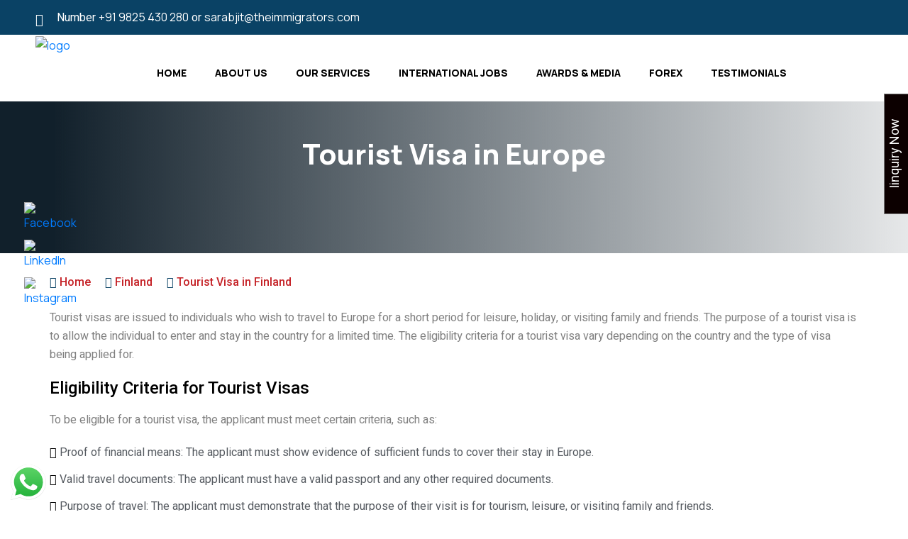

--- FILE ---
content_type: text/html; charset=UTF-8
request_url: https://www.theimmigrators.com/tourist-visa-in-europe/
body_size: 30269
content:
<!DOCTYPE html>
<html lang="en-US" class="no-js no-svg">
<head>
	<script>(function(p,u,s,h){p.botId = "8fJHqh";s=u.createElement('script');s.type='text/javascript';s.id="bot-widget-script";s.src='https://app.conversiobot.com/lib/js/gadget.js';s.setAttribute('bid',"8fJHqh");h=u.getElementsByTagName('script')[0];h.parentNode.insertBefore(s,h);})(window,document);</script>
	<meta charset="UTF-8">
		<!-- responsive meta -->
	<meta name="viewport" content="width=device-width, initial-scale=1">
	<!-- For IE -->
    <meta http-equiv="X-UA-Compatible" content="IE=edge">
    <title>Tourist Visa in Europe &#8211; THE IMMIGRATORS</title>
<meta name='robots' content='max-image-preview:large' />
<link rel='dns-prefetch' href='//fonts.googleapis.com' />
<link rel="alternate" type="application/rss+xml" title="THE IMMIGRATORS &raquo; Feed" href="https://www.theimmigrators.com/feed/" />
<link rel="alternate" type="application/rss+xml" title="THE IMMIGRATORS &raquo; Comments Feed" href="https://www.theimmigrators.com/comments/feed/" />
<link rel="alternate" title="oEmbed (JSON)" type="application/json+oembed" href="https://www.theimmigrators.com/wp-json/oembed/1.0/embed?url=https%3A%2F%2Fwww.theimmigrators.com%2Ftourist-visa-in-europe%2F" />
<link rel="alternate" title="oEmbed (XML)" type="text/xml+oembed" href="https://www.theimmigrators.com/wp-json/oembed/1.0/embed?url=https%3A%2F%2Fwww.theimmigrators.com%2Ftourist-visa-in-europe%2F&#038;format=xml" />
<style id='wp-img-auto-sizes-contain-inline-css' type='text/css'>
img:is([sizes=auto i],[sizes^="auto," i]){contain-intrinsic-size:3000px 1500px}
/*# sourceURL=wp-img-auto-sizes-contain-inline-css */
</style>
<style id='wp-emoji-styles-inline-css' type='text/css'>

	img.wp-smiley, img.emoji {
		display: inline !important;
		border: none !important;
		box-shadow: none !important;
		height: 1em !important;
		width: 1em !important;
		margin: 0 0.07em !important;
		vertical-align: -0.1em !important;
		background: none !important;
		padding: 0 !important;
	}
/*# sourceURL=wp-emoji-styles-inline-css */
</style>
<link rel='stylesheet' id='wp-block-library-css' href='https://www.theimmigrators.com/wp-includes/css/dist/block-library/style.min.css?ver=6.9' type='text/css' media='all' />
<style id='wp-block-group-inline-css' type='text/css'>
.wp-block-group{box-sizing:border-box}:where(.wp-block-group.wp-block-group-is-layout-constrained){position:relative}
/*# sourceURL=https://www.theimmigrators.com/wp-includes/blocks/group/style.min.css */
</style>
<style id='wp-block-group-theme-inline-css' type='text/css'>
:where(.wp-block-group.has-background){padding:1.25em 2.375em}
/*# sourceURL=https://www.theimmigrators.com/wp-includes/blocks/group/theme.min.css */
</style>
<style id='global-styles-inline-css' type='text/css'>
:root{--wp--preset--aspect-ratio--square: 1;--wp--preset--aspect-ratio--4-3: 4/3;--wp--preset--aspect-ratio--3-4: 3/4;--wp--preset--aspect-ratio--3-2: 3/2;--wp--preset--aspect-ratio--2-3: 2/3;--wp--preset--aspect-ratio--16-9: 16/9;--wp--preset--aspect-ratio--9-16: 9/16;--wp--preset--color--black: #000000;--wp--preset--color--cyan-bluish-gray: #abb8c3;--wp--preset--color--white: #ffffff;--wp--preset--color--pale-pink: #f78da7;--wp--preset--color--vivid-red: #cf2e2e;--wp--preset--color--luminous-vivid-orange: #ff6900;--wp--preset--color--luminous-vivid-amber: #fcb900;--wp--preset--color--light-green-cyan: #7bdcb5;--wp--preset--color--vivid-green-cyan: #00d084;--wp--preset--color--pale-cyan-blue: #8ed1fc;--wp--preset--color--vivid-cyan-blue: #0693e3;--wp--preset--color--vivid-purple: #9b51e0;--wp--preset--color--strong-yellow: #f7bd00;--wp--preset--color--strong-white: #fff;--wp--preset--color--light-black: #242424;--wp--preset--color--very-light-gray: #797979;--wp--preset--color--very-dark-black: #000000;--wp--preset--gradient--vivid-cyan-blue-to-vivid-purple: linear-gradient(135deg,rgb(6,147,227) 0%,rgb(155,81,224) 100%);--wp--preset--gradient--light-green-cyan-to-vivid-green-cyan: linear-gradient(135deg,rgb(122,220,180) 0%,rgb(0,208,130) 100%);--wp--preset--gradient--luminous-vivid-amber-to-luminous-vivid-orange: linear-gradient(135deg,rgb(252,185,0) 0%,rgb(255,105,0) 100%);--wp--preset--gradient--luminous-vivid-orange-to-vivid-red: linear-gradient(135deg,rgb(255,105,0) 0%,rgb(207,46,46) 100%);--wp--preset--gradient--very-light-gray-to-cyan-bluish-gray: linear-gradient(135deg,rgb(238,238,238) 0%,rgb(169,184,195) 100%);--wp--preset--gradient--cool-to-warm-spectrum: linear-gradient(135deg,rgb(74,234,220) 0%,rgb(151,120,209) 20%,rgb(207,42,186) 40%,rgb(238,44,130) 60%,rgb(251,105,98) 80%,rgb(254,248,76) 100%);--wp--preset--gradient--blush-light-purple: linear-gradient(135deg,rgb(255,206,236) 0%,rgb(152,150,240) 100%);--wp--preset--gradient--blush-bordeaux: linear-gradient(135deg,rgb(254,205,165) 0%,rgb(254,45,45) 50%,rgb(107,0,62) 100%);--wp--preset--gradient--luminous-dusk: linear-gradient(135deg,rgb(255,203,112) 0%,rgb(199,81,192) 50%,rgb(65,88,208) 100%);--wp--preset--gradient--pale-ocean: linear-gradient(135deg,rgb(255,245,203) 0%,rgb(182,227,212) 50%,rgb(51,167,181) 100%);--wp--preset--gradient--electric-grass: linear-gradient(135deg,rgb(202,248,128) 0%,rgb(113,206,126) 100%);--wp--preset--gradient--midnight: linear-gradient(135deg,rgb(2,3,129) 0%,rgb(40,116,252) 100%);--wp--preset--font-size--small: 10px;--wp--preset--font-size--medium: 20px;--wp--preset--font-size--large: 24px;--wp--preset--font-size--x-large: 42px;--wp--preset--font-size--normal: 15px;--wp--preset--font-size--huge: 36px;--wp--preset--spacing--20: 0.44rem;--wp--preset--spacing--30: 0.67rem;--wp--preset--spacing--40: 1rem;--wp--preset--spacing--50: 1.5rem;--wp--preset--spacing--60: 2.25rem;--wp--preset--spacing--70: 3.38rem;--wp--preset--spacing--80: 5.06rem;--wp--preset--shadow--natural: 6px 6px 9px rgba(0, 0, 0, 0.2);--wp--preset--shadow--deep: 12px 12px 50px rgba(0, 0, 0, 0.4);--wp--preset--shadow--sharp: 6px 6px 0px rgba(0, 0, 0, 0.2);--wp--preset--shadow--outlined: 6px 6px 0px -3px rgb(255, 255, 255), 6px 6px rgb(0, 0, 0);--wp--preset--shadow--crisp: 6px 6px 0px rgb(0, 0, 0);}:where(.is-layout-flex){gap: 0.5em;}:where(.is-layout-grid){gap: 0.5em;}body .is-layout-flex{display: flex;}.is-layout-flex{flex-wrap: wrap;align-items: center;}.is-layout-flex > :is(*, div){margin: 0;}body .is-layout-grid{display: grid;}.is-layout-grid > :is(*, div){margin: 0;}:where(.wp-block-columns.is-layout-flex){gap: 2em;}:where(.wp-block-columns.is-layout-grid){gap: 2em;}:where(.wp-block-post-template.is-layout-flex){gap: 1.25em;}:where(.wp-block-post-template.is-layout-grid){gap: 1.25em;}.has-black-color{color: var(--wp--preset--color--black) !important;}.has-cyan-bluish-gray-color{color: var(--wp--preset--color--cyan-bluish-gray) !important;}.has-white-color{color: var(--wp--preset--color--white) !important;}.has-pale-pink-color{color: var(--wp--preset--color--pale-pink) !important;}.has-vivid-red-color{color: var(--wp--preset--color--vivid-red) !important;}.has-luminous-vivid-orange-color{color: var(--wp--preset--color--luminous-vivid-orange) !important;}.has-luminous-vivid-amber-color{color: var(--wp--preset--color--luminous-vivid-amber) !important;}.has-light-green-cyan-color{color: var(--wp--preset--color--light-green-cyan) !important;}.has-vivid-green-cyan-color{color: var(--wp--preset--color--vivid-green-cyan) !important;}.has-pale-cyan-blue-color{color: var(--wp--preset--color--pale-cyan-blue) !important;}.has-vivid-cyan-blue-color{color: var(--wp--preset--color--vivid-cyan-blue) !important;}.has-vivid-purple-color{color: var(--wp--preset--color--vivid-purple) !important;}.has-black-background-color{background-color: var(--wp--preset--color--black) !important;}.has-cyan-bluish-gray-background-color{background-color: var(--wp--preset--color--cyan-bluish-gray) !important;}.has-white-background-color{background-color: var(--wp--preset--color--white) !important;}.has-pale-pink-background-color{background-color: var(--wp--preset--color--pale-pink) !important;}.has-vivid-red-background-color{background-color: var(--wp--preset--color--vivid-red) !important;}.has-luminous-vivid-orange-background-color{background-color: var(--wp--preset--color--luminous-vivid-orange) !important;}.has-luminous-vivid-amber-background-color{background-color: var(--wp--preset--color--luminous-vivid-amber) !important;}.has-light-green-cyan-background-color{background-color: var(--wp--preset--color--light-green-cyan) !important;}.has-vivid-green-cyan-background-color{background-color: var(--wp--preset--color--vivid-green-cyan) !important;}.has-pale-cyan-blue-background-color{background-color: var(--wp--preset--color--pale-cyan-blue) !important;}.has-vivid-cyan-blue-background-color{background-color: var(--wp--preset--color--vivid-cyan-blue) !important;}.has-vivid-purple-background-color{background-color: var(--wp--preset--color--vivid-purple) !important;}.has-black-border-color{border-color: var(--wp--preset--color--black) !important;}.has-cyan-bluish-gray-border-color{border-color: var(--wp--preset--color--cyan-bluish-gray) !important;}.has-white-border-color{border-color: var(--wp--preset--color--white) !important;}.has-pale-pink-border-color{border-color: var(--wp--preset--color--pale-pink) !important;}.has-vivid-red-border-color{border-color: var(--wp--preset--color--vivid-red) !important;}.has-luminous-vivid-orange-border-color{border-color: var(--wp--preset--color--luminous-vivid-orange) !important;}.has-luminous-vivid-amber-border-color{border-color: var(--wp--preset--color--luminous-vivid-amber) !important;}.has-light-green-cyan-border-color{border-color: var(--wp--preset--color--light-green-cyan) !important;}.has-vivid-green-cyan-border-color{border-color: var(--wp--preset--color--vivid-green-cyan) !important;}.has-pale-cyan-blue-border-color{border-color: var(--wp--preset--color--pale-cyan-blue) !important;}.has-vivid-cyan-blue-border-color{border-color: var(--wp--preset--color--vivid-cyan-blue) !important;}.has-vivid-purple-border-color{border-color: var(--wp--preset--color--vivid-purple) !important;}.has-vivid-cyan-blue-to-vivid-purple-gradient-background{background: var(--wp--preset--gradient--vivid-cyan-blue-to-vivid-purple) !important;}.has-light-green-cyan-to-vivid-green-cyan-gradient-background{background: var(--wp--preset--gradient--light-green-cyan-to-vivid-green-cyan) !important;}.has-luminous-vivid-amber-to-luminous-vivid-orange-gradient-background{background: var(--wp--preset--gradient--luminous-vivid-amber-to-luminous-vivid-orange) !important;}.has-luminous-vivid-orange-to-vivid-red-gradient-background{background: var(--wp--preset--gradient--luminous-vivid-orange-to-vivid-red) !important;}.has-very-light-gray-to-cyan-bluish-gray-gradient-background{background: var(--wp--preset--gradient--very-light-gray-to-cyan-bluish-gray) !important;}.has-cool-to-warm-spectrum-gradient-background{background: var(--wp--preset--gradient--cool-to-warm-spectrum) !important;}.has-blush-light-purple-gradient-background{background: var(--wp--preset--gradient--blush-light-purple) !important;}.has-blush-bordeaux-gradient-background{background: var(--wp--preset--gradient--blush-bordeaux) !important;}.has-luminous-dusk-gradient-background{background: var(--wp--preset--gradient--luminous-dusk) !important;}.has-pale-ocean-gradient-background{background: var(--wp--preset--gradient--pale-ocean) !important;}.has-electric-grass-gradient-background{background: var(--wp--preset--gradient--electric-grass) !important;}.has-midnight-gradient-background{background: var(--wp--preset--gradient--midnight) !important;}.has-small-font-size{font-size: var(--wp--preset--font-size--small) !important;}.has-medium-font-size{font-size: var(--wp--preset--font-size--medium) !important;}.has-large-font-size{font-size: var(--wp--preset--font-size--large) !important;}.has-x-large-font-size{font-size: var(--wp--preset--font-size--x-large) !important;}
/*# sourceURL=global-styles-inline-css */
</style>

<style id='classic-theme-styles-inline-css' type='text/css'>
/*! This file is auto-generated */
.wp-block-button__link{color:#fff;background-color:#32373c;border-radius:9999px;box-shadow:none;text-decoration:none;padding:calc(.667em + 2px) calc(1.333em + 2px);font-size:1.125em}.wp-block-file__button{background:#32373c;color:#fff;text-decoration:none}
/*# sourceURL=/wp-includes/css/classic-themes.min.css */
</style>
<link rel='stylesheet' id='contact-form-7-css' href='https://www.theimmigrators.com/wp-content/plugins/contact-form-7/includes/css/styles.css?ver=5.6.4' type='text/css' media='all' />
<link rel='stylesheet' id='SFSImainCss-css' href='https://www.theimmigrators.com/wp-content/plugins/ultimate-social-media-icons/css/sfsi-style.css?ver=2.8.1' type='text/css' media='all' />
<link rel='stylesheet' id='disable_sfsi-css' href='https://www.theimmigrators.com/wp-content/plugins/ultimate-social-media-icons/css/disable_sfsi.css?ver=6.9' type='text/css' media='all' />
<link rel='stylesheet' id='awsm-jobs-general-css' href='https://www.theimmigrators.com/wp-content/plugins/wp-job-openings/assets/css/general.min.css?ver=3.3.3' type='text/css' media='all' />
<link rel='stylesheet' id='awsm-jobs-style-css' href='https://www.theimmigrators.com/wp-content/plugins/wp-job-openings/assets/css/style.min.css?ver=3.3.3' type='text/css' media='all' />
<link rel='stylesheet' id='immigo-font-awesome-css' href='https://www.theimmigrators.com/wp-content/themes/immigo/assets/css/font-awesome-all.css?ver=6.9' type='text/css' media='all' />
<link rel='stylesheet' id='flaticon-css' href='https://www.theimmigrators.com/wp-content/themes/immigo/assets/css/flaticon.css?ver=6.9' type='text/css' media='all' />
<link rel='stylesheet' id='owl-css' href='https://www.theimmigrators.com/wp-content/themes/immigo/assets/css/owl.css?ver=6.9' type='text/css' media='all' />
<link rel='stylesheet' id='bootstrap-css' href='https://www.theimmigrators.com/wp-content/themes/immigo/assets/css/bootstrap.css?ver=6.9' type='text/css' media='all' />
<link rel='stylesheet' id='jquery-fancybox-min-css' href='https://www.theimmigrators.com/wp-content/themes/immigo/assets/css/jquery.fancybox.min.css?ver=6.9' type='text/css' media='all' />
<link rel='stylesheet' id='animate-css' href='https://www.theimmigrators.com/wp-content/themes/immigo/assets/css/animate.css?ver=6.9' type='text/css' media='all' />
<link rel='stylesheet' id='nice-select-css' href='https://www.theimmigrators.com/wp-content/themes/immigo/assets/css/nice-select.css?ver=6.9' type='text/css' media='all' />
<link rel='stylesheet' id='immigo-rtl-css' href='https://www.theimmigrators.com/wp-content/themes/immigo/assets/css/rtl.css?ver=6.9' type='text/css' media='all' />
<link rel='stylesheet' id='immigo-main-css' href='https://www.theimmigrators.com/wp-content/themes/immigo/style.css?ver=6.9' type='text/css' media='all' />
<link rel='stylesheet' id='immigo-color-css' href='https://www.theimmigrators.com/wp-content/themes/immigo/assets/css/color.css?ver=6.9' type='text/css' media='all' />
<link rel='stylesheet' id='immigo-main-style-css' href='https://www.theimmigrators.com/wp-content/themes/immigo/assets/css/style.css?ver=6.9' type='text/css' media='all' />
<link rel='stylesheet' id='immigo-custom-css' href='https://www.theimmigrators.com/wp-content/themes/immigo/assets/css/custom.css?ver=6.9' type='text/css' media='all' />
<link rel='stylesheet' id='immigo-responsive-css' href='https://www.theimmigrators.com/wp-content/themes/immigo/assets/css/responsive.css?ver=6.9' type='text/css' media='all' />
<link rel='stylesheet' id='immigo-theme-fonts-css' href='https://fonts.googleapis.com/css?family=Manrope%3A300%2C400%2C500%2C600%2C700%2C800%26display%3Dswap%7CHeebo%3A300%2C400%2C500%2C600%2C700%2C800%2C900%26display%3Dswap&#038;subset=latin%2Clatin-ext' type='text/css' media='all' />
<link rel='stylesheet' id='elementor-icons-css' href='https://www.theimmigrators.com/wp-content/plugins/elementor/assets/lib/eicons/css/elementor-icons.min.css?ver=5.16.0' type='text/css' media='all' />
<link rel='stylesheet' id='elementor-frontend-css' href='https://www.theimmigrators.com/wp-content/plugins/elementor/assets/css/frontend-lite.min.css?ver=3.7.8' type='text/css' media='all' />
<link rel='stylesheet' id='elementor-post-7-css' href='https://www.theimmigrators.com/wp-content/uploads/elementor/css/post-7.css?ver=1666102988' type='text/css' media='all' />
<link rel='stylesheet' id='elementor-global-css' href='https://www.theimmigrators.com/wp-content/uploads/elementor/css/global.css?ver=1670916072' type='text/css' media='all' />
<link rel='stylesheet' id='elementor-post-5766-css' href='https://www.theimmigrators.com/wp-content/uploads/elementor/css/post-5766.css?ver=1684218548' type='text/css' media='all' />
<link rel='stylesheet' id='font-awesome-css' href='https://www.theimmigrators.com/wp-content/plugins/elementor/assets/lib/font-awesome/css/font-awesome.min.css?ver=4.7.0' type='text/css' media='all' />
<link rel='stylesheet' id='popupaoc-public-style-css' href='https://www.theimmigrators.com/wp-content/plugins/popup-anything-on-click/assets/css/popupaoc-public.css?ver=2.2' type='text/css' media='all' />
<link rel='stylesheet' id='google-fonts-1-css' href='https://fonts.googleapis.com/css?family=Roboto%3A100%2C100italic%2C200%2C200italic%2C300%2C300italic%2C400%2C400italic%2C500%2C500italic%2C600%2C600italic%2C700%2C700italic%2C800%2C800italic%2C900%2C900italic%7CRoboto+Slab%3A100%2C100italic%2C200%2C200italic%2C300%2C300italic%2C400%2C400italic%2C500%2C500italic%2C600%2C600italic%2C700%2C700italic%2C800%2C800italic%2C900%2C900italic&#038;display=auto&#038;ver=6.9' type='text/css' media='all' />
<link rel='stylesheet' id='elementor-icons-shared-0-css' href='https://www.theimmigrators.com/wp-content/plugins/elementor/assets/lib/font-awesome/css/fontawesome.min.css?ver=5.15.3' type='text/css' media='all' />
<link rel='stylesheet' id='elementor-icons-fa-solid-css' href='https://www.theimmigrators.com/wp-content/plugins/elementor/assets/lib/font-awesome/css/solid.min.css?ver=5.15.3' type='text/css' media='all' />
<script type="text/javascript" id="jquery-core-js-extra">
/* <![CDATA[ */
var immigo_data = {"ajaxurl":"https://www.theimmigrators.com/wp-admin/admin-ajax.php","nonce":"daa2292dec"};
//# sourceURL=jquery-core-js-extra
/* ]]> */
</script>
<script type="text/javascript" src="https://www.theimmigrators.com/wp-includes/js/jquery/jquery.min.js?ver=3.7.1" id="jquery-core-js"></script>
<script type="text/javascript" src="https://www.theimmigrators.com/wp-includes/js/jquery/jquery-migrate.min.js?ver=3.4.1" id="jquery-migrate-js"></script>
<script type="text/javascript" id="wvw8217front.js3934-js-extra">
/* <![CDATA[ */
var wvw_local_data = {"add_url":"https://www.theimmigrators.com/wp-admin/post-new.php?post_type=event","ajaxurl":"https://www.theimmigrators.com/wp-admin/admin-ajax.php"};
//# sourceURL=wvw8217front.js3934-js-extra
/* ]]> */
</script>
<script type="text/javascript" src="https://www.theimmigrators.com/wp-content/plugins/wp-visitors-widget/modules/js/front.js?ver=6.9" id="wvw8217front.js3934-js"></script>
<link rel="https://api.w.org/" href="https://www.theimmigrators.com/wp-json/" /><link rel="alternate" title="JSON" type="application/json" href="https://www.theimmigrators.com/wp-json/wp/v2/pages/5766" /><link rel="EditURI" type="application/rsd+xml" title="RSD" href="https://www.theimmigrators.com/xmlrpc.php?rsd" />
<meta name="generator" content="WordPress 6.9" />
<link rel="canonical" href="https://www.theimmigrators.com/tourist-visa-in-europe/" />
<link rel='shortlink' href='https://www.theimmigrators.com/?p=5766' />
<meta name="cdp-version" content="1.3.4" /><style type="text/css" id="simple-css-output">.header-style-three .outer-box .logo-box .logo img, .mobile-menu .nav-logo img, .footer-logo img { height: 90px;}.header-top-three { background-color: #0a4265;}.home-3 .main-header .menu-right-content .theme-btn { background-color: #c52227;}.count-outer { color: #c52227;}.home-3 .news-section.style-two .two-item-carousel .news-block-one .inner-box .image-box h2 { background-color: #c52227;}.home-3 .update-section .outer-container { background-color: #c52227;}.home-3 .header-style-three .header-lower .menu-right-content .theme-btn { color: #c31541 !important; display: none;}.home-3 .main-header .menu-right-content .theme-btn { background-color: #c52227; display: none;}.header-style-three .header-lower .outer-box { position: absolute; left: 0px; top: 0px; width: 100%; background: #ffffff; padding: 0px 50px; box-shadow: none;}.header-style-three .header-lower .outer-box .logo-box { position: relative; display: flex; align-items: center; justify-content: center; padding-top: 0;}.header-style-three .header-lower .main-menu .navigation > li > a { color: #000;}.footer-top { position: relative; padding: 45px 0px 45px 0px; background: #142b3c;}.footer-bottom { background-color: #c52227;}.footer-bottom { padding: 10px 0px;}.header-style-three .header-lower .menu-right-content .search-inner .form-group input[type='search'] { position: relative; display: block; width: 100%; height: 50px; border: 1px solid rgb(10 66 101); font-size: 16px; color: #0a4265; padding: 10px 50px 10px 20px; background: transparent; transition: all 500ms ease;}.flaticon-loupe:before { content: "\f104"; color: #0a4265;}.coaching-block-three .inner-box .upper-box .count-text { position: relative; display: block; font-size: 150px; line-height: 150px; font-family: 'Manrope', sans-serif; font-weight: 800; color: #ffffff00; -webkit-text-stroke-width: 1px; -webkit-text-stroke-color: rgb(255 255 255 / 85%); transition: all 500ms ease;}.faq-content .questions-list li a { position: relative; display: block; font-size: 16px; line-height: 28px; font-weight: 600; color: #fff; padding: 18px 50px 19px 20px; border-bottom: 1px solid rgba(255, 255, 255, 0.10);}.rating {display: none;}.faq-section .contact-content { position: relative; display: block; padding-left: 53px; margin-left: 80px; border-left: 1px solid rgba(255, 255, 255, 0.10);}.faq-content { position: relative; display: block; margin-right: -85px;}.coaching-block-three .inner-box .lower-box h4 span { text-transform: capitalize;}.news-block-one .inner-box .lower-content h4 { display: block; overflow: hidden; text-overflow: ellipsis; white-space: nowrap; font-size: 20px; line-height: 30px; font-weight: 700; margin-bottom: 19px; padding-bottom: 17px; border-bottom: 1px solid #ecebeb;}.mission-section .video-inner a { position: relative; display: inline-block; width: 120px; height: 120px; line-height: 120px; text-align: center; font-size: 40px; color: #fff0; border: 2px solid #fff0; border-radius: 50%;}.mission-section .video-inner a:after, .mission-section .video-inner a:before { width: 100%; height: 100%; border-radius: 50%; background: transparent; position: absolute; top: 50%; left: 50%; -webkit-transform: translate(-50%, -50%); transform: translate(-50%, -50%); -webkit-animation-delay: .9s; animation-delay: .9s; content: ""; position: absolute; -webkit-box-shadow: 0 0 0 0 rgb(255 255 255 / 60%); box-shadow: 0 0 0 0 rgb(255 255 255 / 0%); -webkit-animation: ripple 3s infinite; animation: ripple 3s infinite; -webkit-transition: all .4s ease; transition: all .4s ease;}.news-block-one .inner-box .lower-content .author-box span { position: relative; display: none;}.news-block-one .inner-box .lower-content .author-box .author-thumb { position: absolute; top: 6px; right: 0px; display: none; width: 45px; height: 45px; border-radius: 50%;}.home-3 .service-block-three .inner-box .lower-content .btn-box a:hover { background-color: #c32227;}.home-3 .sec-title h6 { color: #c32227;}.home-3 .about-style-three .image-box .text h2 { color: #c32227;}.home-3 .countries-style-three .owl-nav button:hover { background-color: #c32227;}.home-3 .countries-block-three .inner-box h6 { color: #c32227;}.home-3 .countries-block-three .inner-box:hover { border-color: #c32227;}.home-3 .scroll-top:hover { background-color: #c32227;}.home-3 .scroll-top { border-color: #c32227; color: #ffffff;}.home-3 .news-block-one .inner-box .lower-content .author-box h6 a { color: #c32227;}.home-3 .funfact-block-one .inner-box .count-outer { color: #c32227;}.home-3 .testimonial-style-three .testimonial-content .inner-box .quote:before { background-color: #c32227;}.home-3 .testimonial-style-three .testimonial-content .inner-box .quote:after { background-color: #c32227;}.banner-style-three .banner-carousel .slide-item:before { background: -webkit-linear-gradient(-90deg, #c32227 0%, rgba(0,0,0,0.4) 100%);}.about-style-three .image-box .curved-circle-2 { color: #c32227;}.home-3 .about-style-three .image-box .curve-text { color: #c32227;}.testimonial-style-three .testimonial-content .inner-box .quote img { display: inline-block; background-image: url(https://www.websitedevelop.pw/lms_wp/wp-content/uploads/2022/10/download-2.png);}.chooseus-style-three .sec-title h6 { color: #fff !important;}.faq-section .sec-title h6 { color: #fff !important;}.blog-details-content .content-one { margin-bottom: 25px; display: none;}.blog-details-content .inner-box .text p { margin-bottom: 0;}div#wpcs_content_main_3051 { opacity: 0; position: fixed; overflow-y: scroll; width: 500px; max-width: 100%; height: auto !important; background: #ffffff; color: black; top: 0px; right: -500px; padding: 0px; margin: 0px; z-index: 9999999;}.widget_type_2 .bottom_branding { position: absolute; bottom: 0px; left: 0px; display: none; right: 0px; padding: 5px; text-align: center;}.widget_type_2 .type_2_row_4 { font-size: 11px; font-weight: 600; font-style: normal; font-stretch: normal; letter-spacing: 0.8px; text-align: center; color: #b7c0cd; margin-bottom: 15px; text-transform: uppercase;}.usm-widget { position: fixed; bottom: 40px; right: 0; display: none; -webkit-transform: translate(208px, 246px); transform: translate(208px, 246px); font-size: 11px; line-height: 14px; font-family: 'Gotham', 'Arial', sans-serif; font-weight: 300; font-style: normal; --main-color: #3eac4d; -webkit-transition: -webkit-transform 0.5s ease-in-out 0s; transition: -webkit-transform 0.5s ease-in-out 0s; transition: transform 0.5s ease-in-out 0s; transition: transform 0.5s ease-in-out 0s, -webkit-transform 0.5s ease-in-out 0s;}.page-title .bread-crumb li { position: relative; display: none; font-size: 16px; line-height: 24px; color: #fff; font-weight: 400; padding-right: 23px; margin-right: 5px;}input, select, textarea { font-family: 'Heebo', sans-serif; font-weight: 400; font-size: 15px; width: 100%; border: solid 1px #b3b3b3; padding: 15px; border-radius: 7px;}textarea { overflow: auto; height: 120px; resize: vertical; margin-top: 20px;}.paoc-popup-btn { display: inline-block; padding: 8px 20px; text-align: center; background: #142b3c; color: #fff; border-radius: 3px;}.paoc-credit-wrp { position: absolute; left: 0; right: 0; display: none; padding: 3px 0; line-height: 0; text-align: center;}</style><meta name="follow.[base64]" content="sqTSmFV5MxdagCY5alan"/><link rel="icon" href="https://www.theimmigrators.com/wp-content/uploads/2022/09/cropped-9-32x32.png" sizes="32x32" />
<link rel="icon" href="https://www.theimmigrators.com/wp-content/uploads/2022/09/cropped-9-192x192.png" sizes="192x192" />
<link rel="apple-touch-icon" href="https://www.theimmigrators.com/wp-content/uploads/2022/09/cropped-9-180x180.png" />
<meta name="msapplication-TileImage" content="https://www.theimmigrators.com/wp-content/uploads/2022/09/cropped-9-270x270.png" />
	
<link rel='stylesheet' id='wvw9183boot-cont.css-css' href='https://www.theimmigrators.com/wp-content/plugins/wp-visitors-widget/modules/inc/assets/css/boot-cont.css?ver=6.9' type='text/css' media='all' />
<link rel='stylesheet' id='wvw3466front.css-css' href='https://www.theimmigrators.com/wp-content/plugins/wp-visitors-widget/modules/css/front.css?ver=6.9' type='text/css' media='all' />
</head>


<body class="wp-singular page-template-default page page-id-5766 wp-theme-immigo sfsi_actvite_theme_flat_squared menu-layer elementor-default elementor-kit-7 elementor-page elementor-page-5766"> 

    

<div class="boxed_wrapper home-3">


	<!-- preloader -->
		<!-- preloader end -->


	<!-- main header -->
	<header class="main-header header-style-three">
		<!-- header-top -->
				<div class="header-top-three">
			<div class="top-inner">
								<div class="support-box">
					<p><i class="flaticon-headphones"></i>Number <a href="tel:+91 9825 430 280">+91 9825 430 280</a> or <a href="mailto:sarabjit@theimmigrators.com">sarabjit@theimmigrators.com</a></p>
				</div>
												<ul class="social-links clearfix">
                	<li></li>
									</ul>
								
			</div>
		</div>
				<!-- header-lower -->
		<div class="header-lower">
			<div class="outer-box">
				<div class="main-box">
					<div class="logo-box clearfix">
						<figure class="logo"><a href="https://www.theimmigrators.com/" title="THE IMMIGRATORS"><img src="https://www.theimmigrators.com/wp-content/uploads/2022/08/The-Immigrators-Logo.png" alt="logo" style="" /></a></figure>
					</div>
					<div class="menu-area clearfix">
						<!--Mobile Navigation Toggler-->
						<div class="mobile-nav-toggler">
							<i class="icon-bar"></i>
							<i class="icon-bar"></i>
							<i class="icon-bar"></i>
						</div>
						<nav class="main-menu navbar-expand-md navbar-light">
							<div class="collapse navbar-collapse show clearfix" id="navbarSupportedContent">
								<ul class="navigation clearfix">
									<li id="menu-item-1464" class="menu-item menu-item-type-post_type menu-item-object-page menu-item-home menu-item-1464"><a title="Home" href="https://www.theimmigrators.com/" class="hvr-underline-from-left1" data-scroll data-options="easing: easeOutQuart">Home</a></li>
<li id="menu-item-1465" class="menu-item menu-item-type-post_type menu-item-object-page menu-item-1465"><a title="About Us" href="https://www.theimmigrators.com/about-us/" class="hvr-underline-from-left1" data-scroll data-options="easing: easeOutQuart">About Us</a></li>
<li id="menu-item-1469" class="menu-item menu-item-type-custom menu-item-object-custom menu-item-has-children menu-item-1469 dropdown"><a title="Our Services" href="#" data-toggle="dropdown1" class="hvr-underline-from-left1" aria-expanded="false" data-scroll data-options="easing: easeOutQuart">Our Services</a>
<ul role="menu" class="submenu">
	<li id="menu-item-2172" class="menu-item menu-item-type-post_type menu-item-object-page menu-item-2172"><a title="Work Visa" href="https://www.theimmigrators.com/work-visa/">Work Visa</a></li>
	<li id="menu-item-2173" class="menu-item menu-item-type-post_type menu-item-object-page menu-item-2173"><a title="Investor Visa" href="https://www.theimmigrators.com/investor-visa/">Investor Visa</a></li>
	<li id="menu-item-2174" class="menu-item menu-item-type-post_type menu-item-object-page menu-item-2174"><a title="Dependent Visa" href="https://www.theimmigrators.com/dependent-visa/">Dependent Visa</a></li>
	<li id="menu-item-2175" class="menu-item menu-item-type-post_type menu-item-object-page menu-item-2175"><a title="Business Visa" href="https://www.theimmigrators.com/business-visa-2/">Business Visa</a></li>
	<li id="menu-item-2176" class="menu-item menu-item-type-post_type menu-item-object-page menu-item-2176"><a title="Student Visa" href="https://www.theimmigrators.com/student-visa-2/">Student Visa</a></li>
	<li id="menu-item-2177" class="menu-item menu-item-type-post_type menu-item-object-page menu-item-2177"><a title="Permanent Visa (PR)" href="https://www.theimmigrators.com/permanent-visa-pr/">Permanent Visa (PR)</a></li>
	<li id="menu-item-2178" class="menu-item menu-item-type-post_type menu-item-object-page menu-item-2178"><a title="Tourist Visa" href="https://www.theimmigrators.com/tourist-visa-2/">Tourist Visa</a></li>
	<li id="menu-item-4286" class="menu-item menu-item-type-custom menu-item-object-custom menu-item-4286"><a title="Post Landing Services" href="#">Post Landing Services</a></li>
	<li id="menu-item-4287" class="menu-item menu-item-type-custom menu-item-object-custom menu-item-4287"><a title="Coaching" href="#">Coaching</a></li>
</ul>
</li>
<li id="menu-item-2750" class="menu-item menu-item-type-post_type menu-item-object-page menu-item-2750"><a title="International Jobs" href="https://www.theimmigrators.com/job-openings/" class="hvr-underline-from-left1" data-scroll data-options="easing: easeOutQuart">International Jobs</a></li>
<li id="menu-item-4302" class="menu-item menu-item-type-post_type menu-item-object-page menu-item-4302"><a title="Awards &#038; Media" href="https://www.theimmigrators.com/awards-media/" class="hvr-underline-from-left1" data-scroll data-options="easing: easeOutQuart">Awards &#038; Media</a></li>
<li id="menu-item-4285" class="menu-item menu-item-type-custom menu-item-object-custom menu-item-4285"><a title="Forex" href="#" class="hvr-underline-from-left1" data-scroll data-options="easing: easeOutQuart">Forex</a></li>
<li id="menu-item-4284" class="menu-item menu-item-type-custom menu-item-object-custom menu-item-4284"><a title="Testimonials" href="#" class="hvr-underline-from-left1" data-scroll data-options="easing: easeOutQuart">Testimonials</a></li>
								</ul>
							</div>
						</nav>
					</div>
					<div class="menu-right-content">
												<div class="search-inner">
							
<!-- search-popup -->
<form action="https://www.theimmigrators.com/" method="post">
	<div class="form-group">
		<input type="search" name="s" value="" placeholder="Search..." required>
		<button type="submit"><i class="flaticon-loupe"></i></button>
	</div>
</form>
<!-- search-popup end -->						</div>
																		<div class="btn-box">
							<a href="https://www.theimmigrators.com/contact/" class="theme-btn btn-one">Get In Touch<i class="flaticon-next"></i></a>
						</div>
											</div>
				</div>
			</div>
		</div>

		<!--sticky Header-->
		<div class="sticky-header">
			<div class="auto-container">
				<div class="outer-box">
					<div class="main-box">
						<div class="logo-box">
							<figure class="logo"><a href="https://www.theimmigrators.com/" title="THE IMMIGRATORS"><img src="https://www.theimmigrators.com/wp-content/uploads/2022/08/The-Immigrators-Logo.png" alt="logo" style="" /></a></figure>
						</div>
						<div class="menu-area">
							<nav class="main-menu clearfix">
								<!--Keep This Empty / Menu will come through Javascript-->
							</nav>
						</div>
						<div class="menu-right-content">
														<div class="btn-box">
								<a href="https://www.theimmigrators.com/contact/" class="theme-btn btn-one">Get In Touch<i class="flaticon-next"></i></a>
							</div>
													</div>
					</div>
				</div>
			</div>
		</div>
	</header>
	<!-- main-header end -->

	<!-- Mobile Menu  -->
		<div class="mobile-menu">
		<div class="menu-backdrop"></div>
		<div class="close-btn"><i class="fas fa-times"></i></div>
		
		<nav class="menu-box">
			<div class="nav-logo"><a href="https://www.theimmigrators.com/" title="THE IMMIGRATORS"><img src="https://www.theimmigrators.com/wp-content/uploads/2022/08/The-Immigrators-Logo.png" alt="logo" style="" /></a></div>
			<div class="menu-outer"><!--Here Menu Will Come Automatically Via Javascript / Same Menu as in Header--></div>
						<div class="social-links">
								<ul class="clearfix">
									</ul>
							</div>
		</nav>
	</div><!-- End Mobile Menu -->
	
	
	
<!-- Page Title -->
<section class="page-title" style="background-image: url('https://www.theimmigrators.com/wp-content/uploads/2023/05/image-32.jpg');">
	<div class="auto-container">
		<div class="content-box clearfix">
			<div class="title centred">
				<h1>  Tourist Visa in Europe </h1>
			</div>
			<ul class="bread-crumb clearfix">
				<li class="breadcrumb-item"><a href="https://www.theimmigrators.com/">Home &nbsp;</a></li><li class="breadcrumb-item">Tourist Visa in Europe</li>			</ul>
		</div>
	</div>
</section>
<!-- End Page Title -->
        

<!-- Sidebar Page Container -->
<section class="sidebar-page-container">
	<div class="auto-container">
		<div class="row clearfix">
		
        	            <div class="content-side col-xs-12 col-sm-12 col-md-12">
                <div class="blog-classic-content">
                    <div class="thm-unit-test">
                            
                                                    		<div data-elementor-type="wp-page" data-elementor-id="5766" class="elementor elementor-5766">
									<section class="elementor-section elementor-top-section elementor-element elementor-element-352dc99 elementor-section-boxed elementor-section-height-default elementor-section-height-default" data-id="352dc99" data-element_type="section">
						<div class="elementor-container elementor-column-gap-default">
					<div class="elementor-column elementor-col-100 elementor-top-column elementor-element elementor-element-c9c85e2" data-id="c9c85e2" data-element_type="column">
			<div class="elementor-widget-wrap elementor-element-populated">
								<div class="elementor-element elementor-element-f345521 elementor-icon-list--layout-inline elementor-align-left elementor-list-item-link-full_width elementor-widget elementor-widget-icon-list" data-id="f345521" data-element_type="widget" data-widget_type="icon-list.default">
				<div class="elementor-widget-container">
			<link rel="stylesheet" href="https://www.websitedevelop.pw/lms_wp/wp-content/plugins/elementor/assets/css/widget-icon-list.min.css">		<ul class="elementor-icon-list-items elementor-inline-items">
							<li class="elementor-icon-list-item elementor-inline-item">
											<a href="https://www.theimmigrators.com/">

												<span class="elementor-icon-list-icon">
							<i aria-hidden="true" class="fas fa-angle-double-right"></i>						</span>
										<span class="elementor-icon-list-text">Home</span>
											</a>
									</li>
								<li class="elementor-icon-list-item elementor-inline-item">
											<a href="https://www.theimmigrators.com/finland/">

												<span class="elementor-icon-list-icon">
							<i aria-hidden="true" class="fas fa-angle-double-right"></i>						</span>
										<span class="elementor-icon-list-text">Finland</span>
											</a>
									</li>
								<li class="elementor-icon-list-item elementor-inline-item">
											<span class="elementor-icon-list-icon">
							<i aria-hidden="true" class="fas fa-angle-double-right"></i>						</span>
										<span class="elementor-icon-list-text">Tourist Visa in Finland</span>
									</li>
						</ul>
				</div>
				</div>
					</div>
		</div>
							</div>
		</section>
				<section class="elementor-section elementor-top-section elementor-element elementor-element-0e64d76 elementor-section-boxed elementor-section-height-default elementor-section-height-default" data-id="0e64d76" data-element_type="section">
						<div class="elementor-container elementor-column-gap-default">
					<div class="elementor-column elementor-col-100 elementor-top-column elementor-element elementor-element-0ee48a3" data-id="0ee48a3" data-element_type="column">
			<div class="elementor-widget-wrap elementor-element-populated">
								<div class="elementor-element elementor-element-a3f55c9 elementor-widget elementor-widget-text-editor" data-id="a3f55c9" data-element_type="widget" data-widget_type="text-editor.default">
				<div class="elementor-widget-container">
			<style>/*! elementor - v3.7.8 - 02-10-2022 */
.elementor-widget-text-editor.elementor-drop-cap-view-stacked .elementor-drop-cap{background-color:#818a91;color:#fff}.elementor-widget-text-editor.elementor-drop-cap-view-framed .elementor-drop-cap{color:#818a91;border:3px solid;background-color:transparent}.elementor-widget-text-editor:not(.elementor-drop-cap-view-default) .elementor-drop-cap{margin-top:8px}.elementor-widget-text-editor:not(.elementor-drop-cap-view-default) .elementor-drop-cap-letter{width:1em;height:1em}.elementor-widget-text-editor .elementor-drop-cap{float:left;text-align:center;line-height:1;font-size:50px}.elementor-widget-text-editor .elementor-drop-cap-letter{display:inline-block}</style>				<p><span style="font-weight: 400;">Tourist visas are issued to individuals who wish to travel to Europe for a short period for leisure, holiday, or visiting family and friends. The purpose of a tourist visa is to allow the individual to enter and stay in the country for a limited time. The eligibility criteria for a tourist visa vary depending on the country and the type of visa being applied for.</span></p>						</div>
				</div>
					</div>
		</div>
							</div>
		</section>
				<section class="elementor-section elementor-top-section elementor-element elementor-element-ff8a820 elementor-section-boxed elementor-section-height-default elementor-section-height-default" data-id="ff8a820" data-element_type="section">
						<div class="elementor-container elementor-column-gap-default">
					<div class="elementor-column elementor-col-100 elementor-top-column elementor-element elementor-element-e199b97" data-id="e199b97" data-element_type="column">
			<div class="elementor-widget-wrap elementor-element-populated">
								<div class="elementor-element elementor-element-5c61d88 elementor-widget elementor-widget-heading" data-id="5c61d88" data-element_type="widget" data-widget_type="heading.default">
				<div class="elementor-widget-container">
			<style>/*! elementor - v3.7.8 - 02-10-2022 */
.elementor-heading-title{padding:0;margin:0;line-height:1}.elementor-widget-heading .elementor-heading-title[class*=elementor-size-]>a{color:inherit;font-size:inherit;line-height:inherit}.elementor-widget-heading .elementor-heading-title.elementor-size-small{font-size:15px}.elementor-widget-heading .elementor-heading-title.elementor-size-medium{font-size:19px}.elementor-widget-heading .elementor-heading-title.elementor-size-large{font-size:29px}.elementor-widget-heading .elementor-heading-title.elementor-size-xl{font-size:39px}.elementor-widget-heading .elementor-heading-title.elementor-size-xxl{font-size:59px}</style><h2 class="elementor-heading-title elementor-size-default">Eligibility Criteria for Tourist Visas</h2>		</div>
				</div>
				<div class="elementor-element elementor-element-dc0014e elementor-widget elementor-widget-text-editor" data-id="dc0014e" data-element_type="widget" data-widget_type="text-editor.default">
				<div class="elementor-widget-container">
							<p><span style="font-weight: 400;">To be eligible for a tourist visa, the applicant must meet certain criteria, such as:</span></p>						</div>
				</div>
				<div class="elementor-element elementor-element-e8813e0 elementor-icon-list--layout-traditional elementor-list-item-link-full_width elementor-widget elementor-widget-icon-list" data-id="e8813e0" data-element_type="widget" data-widget_type="icon-list.default">
				<div class="elementor-widget-container">
					<ul class="elementor-icon-list-items">
							<li class="elementor-icon-list-item">
											<span class="elementor-icon-list-icon">
							<i aria-hidden="true" class="fas fa-angle-double-right"></i>						</span>
										<span class="elementor-icon-list-text">Proof of financial means: The applicant must show evidence of sufficient funds to cover their stay in Europe.</span>
									</li>
								<li class="elementor-icon-list-item">
											<span class="elementor-icon-list-icon">
							<i aria-hidden="true" class="fas fa-angle-double-right"></i>						</span>
										<span class="elementor-icon-list-text">Valid travel documents: The applicant must have a valid passport and any other required documents.</span>
									</li>
								<li class="elementor-icon-list-item">
											<span class="elementor-icon-list-icon">
							<i aria-hidden="true" class="fas fa-angle-double-right"></i>						</span>
										<span class="elementor-icon-list-text">Purpose of travel: The applicant must demonstrate that the purpose of their visit is for tourism, leisure, or visiting family and friends.</span>
									</li>
								<li class="elementor-icon-list-item">
											<span class="elementor-icon-list-icon">
							<i aria-hidden="true" class="fas fa-angle-double-right"></i>						</span>
										<span class="elementor-icon-list-text">Health insurance: The applicant must provide proof of health insurance coverage for the duration of their stay in Europe.</span>
									</li>
						</ul>
				</div>
				</div>
					</div>
		</div>
							</div>
		</section>
				<section class="elementor-section elementor-top-section elementor-element elementor-element-2d44994 elementor-section-boxed elementor-section-height-default elementor-section-height-default" data-id="2d44994" data-element_type="section">
						<div class="elementor-container elementor-column-gap-default">
					<div class="elementor-column elementor-col-100 elementor-top-column elementor-element elementor-element-9c9e156" data-id="9c9e156" data-element_type="column">
			<div class="elementor-widget-wrap elementor-element-populated">
								<div class="elementor-element elementor-element-985d005 elementor-widget elementor-widget-heading" data-id="985d005" data-element_type="widget" data-widget_type="heading.default">
				<div class="elementor-widget-container">
			<h2 class="elementor-heading-title elementor-size-default">Required Documents for Tourist Visa Applications</h2>		</div>
				</div>
				<div class="elementor-element elementor-element-fb0e2ff elementor-widget elementor-widget-text-editor" data-id="fb0e2ff" data-element_type="widget" data-widget_type="text-editor.default">
				<div class="elementor-widget-container">
							<p><span style="font-weight: 400;">The documents required for a tourist visa application vary depending on the country and the type of visa being applied for. However, some common documents that are required include:</span></p>						</div>
				</div>
				<div class="elementor-element elementor-element-e6fdb90 elementor-icon-list--layout-traditional elementor-list-item-link-full_width elementor-widget elementor-widget-icon-list" data-id="e6fdb90" data-element_type="widget" data-widget_type="icon-list.default">
				<div class="elementor-widget-container">
					<ul class="elementor-icon-list-items">
							<li class="elementor-icon-list-item">
											<span class="elementor-icon-list-icon">
							<i aria-hidden="true" class="fas fa-angle-double-right"></i>						</span>
										<span class="elementor-icon-list-text">Passport: A valid passport for the applicant.</span>
									</li>
								<li class="elementor-icon-list-item">
											<span class="elementor-icon-list-icon">
							<i aria-hidden="true" class="fas fa-angle-double-right"></i>						</span>
										<span class="elementor-icon-list-text">Visa application form: A completed visa application form.</span>
									</li>
								<li class="elementor-icon-list-item">
											<span class="elementor-icon-list-icon">
							<i aria-hidden="true" class="fas fa-angle-double-right"></i>						</span>
										<span class="elementor-icon-list-text">Travel itinerary: A copy of the applicant's travel itinerary, including flight bookings and accommodation details.</span>
									</li>
								<li class="elementor-icon-list-item">
											<span class="elementor-icon-list-icon">
							<i aria-hidden="true" class="fas fa-angle-double-right"></i>						</span>
										<span class="elementor-icon-list-text">Financial documents: Evidence of sufficient funds to cover the expenses during the stay in Europe, such as bank statements, credit card statements, or sponsorship letters.</span>
									</li>
								<li class="elementor-icon-list-item">
											<span class="elementor-icon-list-icon">
							<i aria-hidden="true" class="fas fa-angle-double-right"></i>						</span>
										<span class="elementor-icon-list-text">Health insurance: Proof of health insurance coverage for the duration of the stay in Europe.</span>
									</li>
						</ul>
				</div>
				</div>
					</div>
		</div>
							</div>
		</section>
				<section class="elementor-section elementor-top-section elementor-element elementor-element-7e2fc7e elementor-section-boxed elementor-section-height-default elementor-section-height-default" data-id="7e2fc7e" data-element_type="section">
						<div class="elementor-container elementor-column-gap-default">
					<div class="elementor-column elementor-col-100 elementor-top-column elementor-element elementor-element-7d893b7" data-id="7d893b7" data-element_type="column">
			<div class="elementor-widget-wrap elementor-element-populated">
								<section class="elementor-section elementor-inner-section elementor-element elementor-element-2a295d1 elementor-section-content-middle elementor-section-boxed elementor-section-height-default elementor-section-height-default" data-id="2a295d1" data-element_type="section">
						<div class="elementor-container elementor-column-gap-default">
					<div class="elementor-column elementor-col-50 elementor-inner-column elementor-element elementor-element-58492df" data-id="58492df" data-element_type="column" data-settings="{&quot;background_background&quot;:&quot;classic&quot;}">
			<div class="elementor-widget-wrap elementor-element-populated">
								<div class="elementor-element elementor-element-c0a4bf4 elementor-widget elementor-widget-heading" data-id="c0a4bf4" data-element_type="widget" data-widget_type="heading.default">
				<div class="elementor-widget-container">
			<h2 class="elementor-heading-title elementor-size-default">Point System for Tourist Visa Applications</h2>		</div>
				</div>
				<div class="elementor-element elementor-element-e489466 elementor-widget elementor-widget-text-editor" data-id="e489466" data-element_type="widget" data-widget_type="text-editor.default">
				<div class="elementor-widget-container">
							<p><span style="font-weight: 400;">Some countries use a point-based system to determine eligibility for tourist visas. The points are awarded based on various factors such as the applicant&#8217;s age, educational qualifications, language proficiency, and work experience. For example, in the UK, a tourist applicant can earn points for their English language proficiency, maintenance funds, and previous travel history.</span></p>						</div>
				</div>
					</div>
		</div>
				<div class="elementor-column elementor-col-50 elementor-inner-column elementor-element elementor-element-defa8ea" data-id="defa8ea" data-element_type="column" data-settings="{&quot;background_background&quot;:&quot;classic&quot;}">
			<div class="elementor-widget-wrap elementor-element-populated">
								<div class="elementor-element elementor-element-4077ea9 elementor-widget elementor-widget-image" data-id="4077ea9" data-element_type="widget" data-widget_type="image.default">
				<div class="elementor-widget-container">
			<style>/*! elementor - v3.7.8 - 02-10-2022 */
.elementor-widget-image{text-align:center}.elementor-widget-image a{display:inline-block}.elementor-widget-image a img[src$=".svg"]{width:48px}.elementor-widget-image img{vertical-align:middle;display:inline-block}</style>												<img fetchpriority="high" decoding="async" width="770" height="520" src="https://www.theimmigrators.com/wp-content/uploads/2022/02/visa-15.jpg" class="attachment-full size-full" alt="" srcset="https://www.theimmigrators.com/wp-content/uploads/2022/02/visa-15.jpg 770w, https://www.theimmigrators.com/wp-content/uploads/2022/02/visa-15-300x203.jpg 300w, https://www.theimmigrators.com/wp-content/uploads/2022/02/visa-15-768x519.jpg 768w, https://www.theimmigrators.com/wp-content/uploads/2022/02/visa-15-370x250.jpg 370w" sizes="(max-width: 770px) 100vw, 770px" />															</div>
				</div>
					</div>
		</div>
							</div>
		</section>
					</div>
		</div>
							</div>
		</section>
				<section class="elementor-section elementor-top-section elementor-element elementor-element-27040d1 elementor-section-content-middle elementor-section-boxed elementor-section-height-default elementor-section-height-default" data-id="27040d1" data-element_type="section">
						<div class="elementor-container elementor-column-gap-default">
					<div class="elementor-column elementor-col-50 elementor-top-column elementor-element elementor-element-3957b7c" data-id="3957b7c" data-element_type="column">
			<div class="elementor-widget-wrap elementor-element-populated">
								<div class="elementor-element elementor-element-8af2412 elementor-widget elementor-widget-image" data-id="8af2412" data-element_type="widget" data-widget_type="image.default">
				<div class="elementor-widget-container">
															<img decoding="async" width="600" height="400" src="https://www.theimmigrators.com/wp-content/uploads/2022/10/1.jpg" class="attachment-full size-full" alt="" srcset="https://www.theimmigrators.com/wp-content/uploads/2022/10/1.jpg 600w, https://www.theimmigrators.com/wp-content/uploads/2022/10/1-300x200.jpg 300w" sizes="(max-width: 600px) 100vw, 600px" />															</div>
				</div>
					</div>
		</div>
				<div class="elementor-column elementor-col-50 elementor-top-column elementor-element elementor-element-e46ff4a" data-id="e46ff4a" data-element_type="column">
			<div class="elementor-widget-wrap elementor-element-populated">
								<div class="elementor-element elementor-element-cd776f4 elementor-widget elementor-widget-heading" data-id="cd776f4" data-element_type="widget" data-widget_type="heading.default">
				<div class="elementor-widget-container">
			<h2 class="elementor-heading-title elementor-size-default">Application Process for Tourist Visas</h2>		</div>
				</div>
				<div class="elementor-element elementor-element-9b23c16 elementor-widget elementor-widget-text-editor" data-id="9b23c16" data-element_type="widget" data-widget_type="text-editor.default">
				<div class="elementor-widget-container">
							<p><span style="font-weight: 400;">The application process for tourist visas varies depending on the country and the type of visa being applied for. However, some general steps that are involved in the process include:</span></p>						</div>
				</div>
				<div class="elementor-element elementor-element-2f2b959 elementor-icon-list--layout-traditional elementor-list-item-link-full_width elementor-widget elementor-widget-icon-list" data-id="2f2b959" data-element_type="widget" data-widget_type="icon-list.default">
				<div class="elementor-widget-container">
					<ul class="elementor-icon-list-items">
							<li class="elementor-icon-list-item">
											<span class="elementor-icon-list-icon">
							<i aria-hidden="true" class="fas fa-angle-double-right"></i>						</span>
										<span class="elementor-icon-list-text">Submitting the visa application form and required documents to the relevant immigration authority.</span>
									</li>
								<li class="elementor-icon-list-item">
											<span class="elementor-icon-list-icon">
							<i aria-hidden="true" class="fas fa-angle-double-right"></i>						</span>
										<span class="elementor-icon-list-text">Paying the application fee.</span>
									</li>
								<li class="elementor-icon-list-item">
											<span class="elementor-icon-list-icon">
							<i aria-hidden="true" class="fas fa-angle-double-right"></i>						</span>
										<span class="elementor-icon-list-text">Attending a biometric appointment to provide fingerprints and photographs.</span>
									</li>
								<li class="elementor-icon-list-item">
											<span class="elementor-icon-list-icon">
							<i aria-hidden="true" class="fas fa-angle-double-right"></i>						</span>
										<span class="elementor-icon-list-text">Waiting for a decision on the application.</span>
									</li>
						</ul>
				</div>
				</div>
					</div>
		</div>
							</div>
		</section>
				<section class="elementor-section elementor-top-section elementor-element elementor-element-20959c0 elementor-section-boxed elementor-section-height-default elementor-section-height-default" data-id="20959c0" data-element_type="section">
						<div class="elementor-container elementor-column-gap-default">
					<div class="elementor-column elementor-col-100 elementor-top-column elementor-element elementor-element-8083c28" data-id="8083c28" data-element_type="column">
			<div class="elementor-widget-wrap elementor-element-populated">
								<div class="elementor-element elementor-element-7d931fb elementor-widget elementor-widget-heading" data-id="7d931fb" data-element_type="widget" data-widget_type="heading.default">
				<div class="elementor-widget-container">
			<h2 class="elementor-heading-title elementor-size-default">Conclusion</h2>		</div>
				</div>
				<div class="elementor-element elementor-element-2669ebb elementor-widget elementor-widget-text-editor" data-id="2669ebb" data-element_type="widget" data-widget_type="text-editor.default">
				<div class="elementor-widget-container">
							<p><span style="font-weight: 400;">Applying for a tourist visa can be a relatively straightforward process, but it is important to ensure that the eligibility criteria are met and the required documents are submitted correctly. Using the point-based system can help to increase the chances of a successful application. It is important to seek professional guidance and support from a reputable immigration service provider to ensure that the application process is completed correctly and efficiently.</span></p>						</div>
				</div>
					</div>
		</div>
							</div>
		</section>
							</div>
		                                                
                        <div class="clearfix"></div>
                                                

                     
                     </div>
                 </div>
            </div>
                    
        </div>
	</div>
</section><!-- blog section with pagination -->

	<div class="clearfix"></div>

	 
<!-- Main Footer -->
<footer class="main-footer">
		<div class="footer-top">
		<div class="auto-container">
			<div class="row clearfix">
				<div class="col-lg-3 col-md-6 col-sm-12 footer-column"><div id="visitors_widget-2" class="footer-widget single-footer-widget widget_visitors_widget"><input type="hidden" class="random_prefix_val" value="3521" /><input type="hidden" id="graph_info_3521" value='[["",""],[0,115],[6,139],[12,118],[18,115]]' />
			<style>
			.widget_type_2{
				border:1px solid #171717;
				border-radius: 4px;
				max-width:176px;
				background-color: transparent;
				position:relative;
				font-family: "Exo 2", sans-serif;
			}
			.widget_type_2 .type_2_row_1{
		 
				  font-size: 36px;
				  font-weight: 300;
				  font-style: normal;
				  font-stretch: normal;
				  line-height: normal;
				  letter-spacing: normal;
				  text-align: center;
				  color: #f4f6fc;
					margin-top:20px;
					margin-bottom: 5px;
			}
			.widget_type_2 .type_2_row_2{
				font-size: 11px;
				line-height: 11px;
				font-weight: 600;
				font-style: normal;
				font-stretch: normal;
				text-transform:uppercase;
				letter-spacing: 0.8px;
				text-align: center;
				color: #b7c0cd;
				margin-bottom: 20px;
			}
			.widget_type_2 .type_2_row_3{
				font-size: 20px;
				  font-weight: 300;
				  font-style: normal;
				  font-stretch: normal;
				  line-height: normal;
				  letter-spacing: normal;
				  text-align: center;
				  color: #f4f6fc;
			}
			.widget_type_2 .type_2_row_4{
				font-size: 11px;
				  font-weight: 600;
				  font-style: normal;
				  font-stretch: normal;
				  letter-spacing: 0.8px;
				  text-align: center;
				  color: #b7c0cd;
				  margin-bottom:40px;
				  text-transform:uppercase;
			}
			.widget_type_2 .bottom_branding{
				position:absolute;
				bottom:0px;
				left:0px;
				right:0px;
				padding:5px;
				text-align:center;
			}
			</style>
			<div class="visitor_widget widget_type_2">
				<div class="type_2_row_1">487</div>
				<div class="type_2_row_2">Visitors Today</div>
				<div class="type_2_row_3">383946</div>
				<div class="type_2_row_4">Total Visitors</div>
				<div class="bottom_branding">
                    <a href="https://visitorplugin.com/">
                        <img src="https://www.theimmigrators.com/wp-content/plugins/wp-visitors-widget/modules/images/logo-dark-copy-2.png" width="80" />
                    </a>
				</div>
			</div>
			</div></div><div class="col-lg-3 col-md-6 col-sm-12 footer-column"><div id="block-6" class="footer-widget single-footer-widget widget_block">
<div class="wp-block-group"><div class="wp-block-group__inner-container is-layout-flow wp-block-group-is-layout-flow">
<p style="color: #ffffff; font-size: 28px; margin-bottom: 15px;">Main Menu</p>
<p>Home</p>
<p>About Us</p>
<p>FAQ's</p>
<p>Services</p>
<p>Blogs</p>
<p>Contact Us</p>
</div></div>
</div></div><div class="col-lg-3 col-md-6 col-sm-12 footer-column"><div id="block-7" class="footer-widget single-footer-widget widget_block"><p style="color: #ffffff; font-size: 28px; margin-bottom: 15px;">Registered Office</p>
<p>Office No.6, Second Floor, Oxford Tower, Opp. Shilp Complex, Gurukul road, Ahmedabad, Gujarat, India</p>
<p>+91 9825 430 280</p>
<p>sarabjit@theimmigrators.com</p></div></div><div class="col-lg-3 col-md-6 col-sm-12 footer-column"><div id="block-8" class="footer-widget single-footer-widget widget_block"><p style="color: #ffffff; font-size: 28px; margin-bottom: 15px;">Location</p>
<p><iframe src="https://www.google.com/maps/embed?pb=!1m18!1m12!1m3!1d14684.865113880593!2d72.52338123953743!3d23.052531141208878!2m3!1f0!2f0!3f0!3m2!1i1024!2i768!4f13.1!3m3!1m2!1s0x395e84a54eedfab1%3A0xb7e7847d277230fc!2sAdroit%20Learning%20%26%20Manpower%20Pvt.Ltd!5e0!3m2!1sen!2sin!4v1672304208465!5m2!1sen!2sin" width="100%" height="150" style="border:0;" allowfullscreen="" loading="lazy" referrerpolicy="no-referrer-when-downgrade"></iframe></p></div></div>			</div>
		</div>
	</div>
			<div class="footer-bottom">
		<div class="auto-container">
			<div class="bottom-inner clearfix">
				<div class="copyright pull-left">
					<p>Copyright © 2022, All Rights Reserved.</p>
				</div>
							</div>
		</div>
	</div>
	</footer>
<!-- main-footer end -->
	<!-- scroll to top -->
	<button class="scroll-top scroll-to-target" data-target="html">
		<i class="flaticon-chevron"></i>
	</button>
	<!-- End scroll to top -->
<!-- <style>
* {
  box-sizing: border-box;
}


.column {
    float: left;
    width: 100%;
    padding: 2% 7%;
}


.row:after {
  content: "";
  display: table;
  clear: both;
}
</style>
<div class="row">
  <div class="column">

    
  </div>
</div> -->

<div class="footer-bottom" style="background-color: #fff !important;">
		<div class="auto-container">
			<div class="bottom-inner clearfix">
				<div class="copyright pull-left">
					<p style="color: #868686 !important;"><b style="color: #000000 !important;"><a href="https://www.theimmigrators.com/work-visa/" style="color: #000000 !important;">Work Visa</a> :</b> <a href="https://www.theimmigrators.com/work-visa-in-usa/" style="color: #868686 !important;">USA</a> | <a href="https://www.theimmigrators.com/work-visa-in-canada/" style="color: #868686 !important;">Canada</a> | <a href="https://www.theimmigrators.com/work-visa-in-australia/" style="color: #868686 !important;">Australia</a> | <a href="https://www.theimmigrators.com/work-visa-in-uk/" style="color: #868686 !important;">UK</a> | <a href="https://www.theimmigrators.com/work-visa-in-germany/" style="color: #868686 !important;">Germany</a> | <a href="https://www.theimmigrators.com/work-permit-in-poland/" style="color: #868686 !important;">Poland</a> | <a href="https://www.theimmigrators.com/work-visa-in-ireland/" style="color: #868686 !important;">Ireland</a> | <a href="https://www.theimmigrators.com/work-visa-in-singapore/" style="color: #868686 !important;">Singapore</a> | <a href="https://www.theimmigrators.com/work-visa-in-netherland/" style="color: #868686 !important;">Netherland</a> | <a href="https://www.theimmigrators.com/work-visa-in-italy/" style="color: #868686 !important;">Italy</a> | <a href="https://www.theimmigrators.com/work-visa-in-malaysia/" style="color: #868686 !important;">Malaysia</a> | <a href="https://www.theimmigrators.com/work-visa-in-uae/" style="color: #868686 !important;">Dubai</a> | <a href="https://www.theimmigrators.com/work-visa-in-france/" style="color: #868686 !important;">France</a> | <a href="https://www.theimmigrators.com/work-visa-in-europe/" style="color: #868686 !important;">Europe</a> | <a href="https://www.theimmigrators.com/work-visa-in-finland/" style="color: #868686 !important;">Finland</a> | <a href="https://www.theimmigrators.com/work-visa-in-luxembourg/" style="color: #868686 !important;">Luxembourg</a> | <a href="" style="color: #868686 !important;">Spain</a></p>
					
					<p style="color: #868686 !important;"><b style="color: #000000 !important;"><a href="https://www.theimmigrators.com/investor-visa/" style="color: #000000 !important;">Investor Visa</a> :</b> <a href="" style="color: #868686 !important;">USA</a> | <a href="https://www.theimmigrators.com/investor-visa-in-canada/" style="color: #868686 !important;">Canada</a> | <a href="https://www.theimmigrators.com/investor-visa-subclass-in-australia/" style="color: #868686 !important;">Australia</a> | <a href="" style="color: #868686 !important;">UK</a> | <a href="" style="color: #868686 !important;">Germany</a> | <a href="https://www.theimmigrators.com/investor-visa-in-poland/" style="color: #868686 !important;">Poland</a> | <a href="https://www.theimmigrators.com/investor-visa-in-ireland/" style="color: #868686 !important;">Ireland</a> | <a href="" style="color: #868686 !important;">Singapore</a> | <a href="https://www.theimmigrators.com/investor-visa-in-new-zealand/" style="color: #868686 !important;">New Zealand</a> | <a href="https://www.theimmigrators.com/investor-visa-in-netherland/" style="color: #868686 !important;">Netherland</a> | <a href="https://www.theimmigrators.com/investor-visa-in-italy/" style="color: #868686 !important;">Italy</a> | <a href="" style="color: #868686 !important;">Malaysia</a> | <a href="https://www.theimmigrators.com/investor-visa-in-dubai/" style="color: #868686 !important;">Dubai</a> | <a href="" style="color: #868686 !important;">France</a> | <a href="" style="color: #868686 !important;">Europe</a> | <a href="" style="color: #868686 !important;">Finland</a> | <a href="https://www.theimmigrators.com/investor-visa-in-luxembourg/" style="color: #868686 !important;">Luxembourg</a> | <a href="" style="color: #868686 !important;">Spain</a></p>
					
					<p style="color: #868686 !important;"><b style="color: #000000 !important;"><a href="https://www.theimmigrators.com/dependent-visa/" style="color: #000000 !important;">Dependent Visa</a> :</b> <a href="" style="color: #868686 !important;">USA</a> | <a href="https://www.theimmigrators.com/dependent-visa-in-canada/" style="color: #868686 !important;">Canada</a> | <a href="https://www.theimmigrators.com/dependent-visa-in-australia/" style="color: #868686 !important;">Australia</a> | <a href="" style="color: #868686 !important;">UK</a> | <a href="" style="color: #868686 !important;">Germany</a> | <a href="https://www.theimmigrators.com/dependent-visa-in-poland/" style="color: #868686 !important;">Poland</a> | <a href="https://www.theimmigrators.com/dependent-visa-in-ireland/" style="color: #868686 !important;">Ireland</a> | <a href="https://www.theimmigrators.com/dependent-visa-in-singapore/" style="color: #868686 !important;">Singapore</a> | <a href="https://www.theimmigrators.com/dependent-visa-in-netherland/" style="color: #868686 !important;">Netherland</a> | <a href="https://www.theimmigrators.com/dependent-visa-in-new-zealand/" style="color: #868686 !important;">New Zealand</a> | <a href="https://www.theimmigrators.com/dependent-visa-in-italy/" style="color: #868686 !important;">Italy</a> | <a href="https://www.theimmigrators.com/dependent-pass-in-malaysia/" style="color: #868686 !important;">Malaysia</a> | <a href="" style="color: #868686 !important;">Dubai</a> | <a href="https://www.theimmigrators.com/dependent-visa-in-france/" style="color: #868686 !important;">France</a> | <a href="" style="color: #868686 !important;">Europe</a> | <a href="" style="color: #868686 !important;">Finland</a> | <a href="https://www.theimmigrators.com/dependent-visa-in-luxembourg/" style="color: #868686 !important;">Luxembourg</a> | <a href="" style="color: #868686 !important;">Spain</a></p>
					
					<p style="color: #868686 !important;"><b style="color: #000000 !important;"><a href="https://www.theimmigrators.com/business-visa-2/" style="color: #000000 !important;">Business Visa</a> :</b> <a href="" style="color: #868686 !important;">USA</a> | <a href="https://www.theimmigrators.com/business-visa-in-canada/" style="color: #868686 !important;">Canada</a> | <a href="https://www.theimmigrators.com/business-visa-in-australia/" style="color: #868686 !important;">Australia</a> | <a href="https://www.theimmigrators.com/business-visa-in-uk/" style="color: #868686 !important;">UK</a> | <a href="https://www.theimmigrators.com/business-visa-in-germany/" style="color: #868686 !important;">Germany</a> | <a href="https://www.theimmigrators.com/business-visa-in-poland/" style="color: #868686 !important;">Poland</a> | <a href="https://www.theimmigrators.com/business-visa-in-ireland/" style="color: #868686 !important;">Ireland</a> | <a href="https://www.theimmigrators.com/business-visa-in-singapore/" style="color: #868686 !important;">Singapore</a> | <a href="https://www.theimmigrators.com/business-visa-in-netherland/" style="color: #868686 !important;">Netherland</a> | <a href="https://www.theimmigrators.com/business-visa-in-new-zealand/" style="color: #868686 !important;">New Zealand</a> | <a href="https://www.theimmigrators.com/business-visa-in-italy/" style="color: #868686 !important;">Italy</a> | <a href="https://www.theimmigrators.com/business-visa-in-malaysia/" style="color: #868686 !important;">Malaysia</a> | <a href="" style="color: #868686 !important;">Dubai</a> | <a href="https://www.theimmigrators.com/business-visa-in-france/" style="color: #868686 !important;">France</a> | <a href="" style="color: #868686 !important;">Europe</a> | <a href="https://www.theimmigrators.com/business-visa-in-finland/" style="color: #868686 !important;">Finland</a> | <a href="https://www.theimmigrators.com/business-visa-in-luxembourg/" style="color: #868686 !important;">Luxembourg</a> | <a href="" style="color: #868686 !important;">Spain</a></p>
					
					<p style="color: #868686 !important;"><b style="color: #000000 !important;"><a href="https://www.theimmigrators.com/student-visa-2/" style="color: #000000 !important;">Student Visa</a> :</b> <a href="" style="color: #868686 !important;">USA</a> | <a href="https://www.theimmigrators.com/study-visa-in-canada/" style="color: #868686 !important;">Canada</a> | <a href="" style="color: #868686 !important;">Australia</a> | <a href="" style="color: #868686 !important;">UK</a> | <a href="" style="color: #868686 !important;">Germany</a> | <a href="" style="color: #868686 !important;">Poland</a> | <a href="https://www.theimmigrators.com/student-visa-in-ireland/" style="color: #868686 !important;">Ireland</a> | <a href="" style="color: #868686 !important;">Singapore</a> | <a href="" style="color: #868686 !important;">Netherland</a> | <a href="https://www.theimmigrators.com/study-visa-in-new-zealand/" style="color: #868686 !important;">New Zealand</a> | <a href="" style="color: #868686 !important;">Italy</a> | <a href="https://www.theimmigrators.com/study-visa-in-malaysia/" style="color: #868686 !important;">Malaysia</a> | <a href="" style="color: #868686 !important;">Dubai</a> | <a href="" style="color: #868686 !important;">France</a> | <a href="https://www.theimmigrators.com/study-visa-in-dubai/" style="color: #868686 !important;">Europe</a> | <a href="" style="color: #868686 !important;">Finland</a> | <a href="" style="color: #868686 !important;">Luxembourg</a> | <a href="" style="color: #868686 !important;">Spain</a></p>
					
					<p style="color: #868686 !important;"><b style="color: #000000 !important;"><a href="https://www.theimmigrators.com/permanent-visa-pr/" style="color: #000000 !important;">Permanent Visa (PR)</a> :</b> <a href="" style="color: #868686 !important;">USA</a> | <a href="https://www.theimmigrators.com/permanent-visa-in-canada/" style="color: #868686 !important;">Canada</a> | <a href="https://www.theimmigrators.com/permanent-visa-in-australia/" style="color: #868686 !important;">Australia</a> | <a href="https://www.theimmigrators.com/permanent-visa-in-uk/" style="color: #868686 !important;">UK</a> | <a href="https://www.theimmigrators.com/pr-permit-visa-in-germany/" style="color: #868686 !important;">Germany</a> | <a href="https://www.theimmigrators.com/pr-visa-in-poland/" style="color: #868686 !important;">Poland</a> | <a href="https://www.theimmigrators.com/permanent-residence-visa-ireland/" style="color: #868686 !important;">Ireland</a> | <a href="https://www.theimmigrators.com/pr-visa-in-singapore/" style="color: #868686 !important;">Singapore</a> | <a href="https://www.theimmigrators.com/pr-visa-in-netherland/" style="color: #868686 !important;">Netherland</a> | <a href="https://www.theimmigrators.com/permanent-visa-in-new-zealand/" style="color: #868686 !important;">New Zealand</a> | <a href="https://www.theimmigrators.com/pr-visa-in-italy/" style="color: #868686 !important;">Italy</a> | <a href="https://www.theimmigrators.com/pr-visa-in-malaysia/" style="color: #868686 !important;">Malaysia</a> | <a href="https://www.theimmigrators.com/permanent-residence-in-dubai/" style="color: #868686 !important;">Dubai</a> | <a href="https://www.theimmigrators.com/permanent-residence-visa-in-france/" style="color: #868686 !important;">France</a> | <a href="https://www.theimmigrators.com/permanent-residence-visa-in-europe/" style="color: #868686 !important;">Europe</a> | <a href="" style="color: #868686 !important;">Finland</a> | <a href="" style="color: #868686 !important;">Luxembourg</a> | <a href="" style="color: #868686 !important;">Spain</a></p>
					
					<p style="color: #868686 !important;"><b style="color: #000000 !important;"><a href="https://www.theimmigrators.com/tourist-visa-2/" style="color: #000000 !important;">Tourist Visa</a> :</b> <a href="https://www.theimmigrators.com/tourist-visa-in-usa/" style="color: #868686 !important;">USA</a> | <a href="https://www.theimmigrators.com/tourist-visa-in-canada/" style="color: #868686 !important;">Canada</a> | <a href="" style="color: #868686 !important;">Australia</a> | <a href="" style="color: #868686 !important;">UK</a> | <a href="https://www.theimmigrators.com/tourist-visa-in-germany/" style="color: #868686 !important;">Germany</a> | <a href="https://www.theimmigrators.com/tourist-visa-in-poland/" style="color: #868686 !important;">Poland</a> | <a href="https://www.theimmigrators.com/tourist-visa-in-ireland/" style="color: #868686 !important;">Ireland</a> | <a href="https://www.theimmigrators.com/tourist-visa-in-singapore/" style="color: #868686 !important;">Singapore</a> | <a href="https://www.theimmigrators.com/tourist-visa-in-netherland/" style="color: #868686 !important;">Netherland</a> | <a href="https://www.theimmigrators.com/tourist-visa-in-new-zealand/" style="color: #868686 !important;">New Zealand</a> | <a href="https://www.theimmigrators.com/tourist-visa-in-italy/" style="color: #868686 !important;">Italy</a> | <a href="https://www.theimmigrators.com/tourist-visa-in-malaysia/" style="color: #868686 !important;">Malaysia</a> | <a href="https://www.theimmigrators.com/tourist-visa-in-dubai/" style="color: #868686 !important;">Dubai</a> | <a href="https://www.theimmigrators.com/tourist-visa-in-france/" style="color: #868686 !important;">France</a> | <a href="" style="color: #868686 !important;">Europe</a> | <a href="https://www.theimmigrators.com/tourist-visa-in-finland/" style="color: #868686 !important;">Finland</a> | <a href="https://www.theimmigrators.com/tourist-visa-in-luxembourg/" style="color: #868686 !important;">Luxembourg</a> | <a href="https://www.theimmigrators.com/tourist-visa-in-spain/" style="color: #868686 !important;">Spain</a></p>
					
					<p style="color: #868686 !important;"><b style="color: #000000 !important;"><a href="https://www.theimmigrators.com/pnp-visa-in-canada/" style="color: #000000 !important;">PNP Visa in Canada</a> :</b> <a href="https://www.theimmigrators.com/visa/prince-edward-island-pnp/" style="color: #868686 !important;">Prince Edward Island PNP</a> | <a href="https://www.theimmigrators.com/visa/new-brunswick-pnp/" style="color: #868686 !important;">New Brunswick PNP</a> | <a href="https://www.theimmigrators.com/visa/nova-scotia-pnp/" style="color: #868686 !important;">Nova Scotia PNP</a> | <a href="https://www.theimmigrators.com/visa/quebec-pnp/" style="color: #868686 !important;">Quebec PNP</a> | <a href="https://www.theimmigrators.com/visa/menitoba-pnp/" style="color: #868686 !important;">Menitoba PNP</a> | <a href="https://www.theimmigrators.com/visa/ontario-pnp/" style="color: #868686 !important;">Ontario PNP</a> | <a href="https://www.theimmigrators.com/visa/alberta-pnp/" style="color: #868686 !important;">Alberta PNP</a> | <a href="https://www.theimmigrators.com/visa/british-columbia-pnp/" style="color: #868686 !important;">British Columbia PNP</a></p>

				</div>
			</div>
		</div>
	</div>
	
</div>
<!--End Page Wrapper-->

<script type="speculationrules">
{"prefetch":[{"source":"document","where":{"and":[{"href_matches":"/*"},{"not":{"href_matches":["/wp-*.php","/wp-admin/*","/wp-content/uploads/*","/wp-content/*","/wp-content/plugins/*","/wp-content/themes/immigo/*","/*\\?(.+)"]}},{"not":{"selector_matches":"a[rel~=\"nofollow\"]"}},{"not":{"selector_matches":".no-prefetch, .no-prefetch a"}}]},"eagerness":"conservative"}]}
</script>
<div class="gtranslate_wrapper" id="gt-wrapper-61571468"></div>			<!--facebook like and share js -->
			<div id="fb-root"></div>
			<script>
				(function(d, s, id) {
					var js, fjs = d.getElementsByTagName(s)[0];
					if (d.getElementById(id)) return;
					js = d.createElement(s);
					js.id = id;
					js.src = "//connect.facebook.net/en_US/sdk.js#xfbml=1&version=v2.5";
					fjs.parentNode.insertBefore(js, fjs);
				}(document, 'script', 'facebook-jssdk'));
			</script>
		<script>
window.addEventListener('sfsi_functions_loaded', function() {
    if (typeof sfsi_responsive_toggle == 'function') {
        sfsi_responsive_toggle(0);
        // console.log('sfsi_responsive_toggle');

    }
})
</script>
<div class="norm_row sfsi_wDiv sfsi_floater_position_center-left" id="sfsi_floater" style="z-index: 9999;width:45px;text-align:left;position:absolute;position:absolute;left:30px;top:50%;margin-left:0px;"><div style='width:40px; height:40px;margin-left:5px;margin-bottom:5px; ' class='sfsi_wicons shuffeldiv ' ><div class='inerCnt'><a class=' sficn' data-effect='' target='_blank' rel='noopener'  href='https://www.facebook.com/theimmigrators' id='sfsiid_facebook_icon' style='width:40px;height:40px;opacity:1;'  ><img data-pin-nopin='true' alt='Facebook' title='Facebook' src='https://www.theimmigrators.com/wp-content/plugins/ultimate-social-media-icons/images/icons_theme/flat_squared/flat_squared_facebook.png' width='40' height='40' style='' class='sfcm sfsi_wicon ' data-effect=''   /></a></div></div><div style='width:40px; height:40px;margin-left:5px;margin-bottom:5px; ' class='sfsi_wicons shuffeldiv ' ><div class='inerCnt'><a class=' sficn' data-effect='' target='_blank' rel='noopener'  href='https://www.linkedin.com/company/theimmigrators/' id='sfsiid_linkedin_icon' style='width:40px;height:40px;opacity:1;'  ><img data-pin-nopin='true' alt='LinkedIn' title='LinkedIn' src='https://www.theimmigrators.com/wp-content/plugins/ultimate-social-media-icons/images/icons_theme/flat_squared/flat_squared_linkedin.png' width='40' height='40' style='' class='sfcm sfsi_wicon ' data-effect=''   /></a></div></div><div style='width:40px; height:40px;margin-left:5px;margin-bottom:5px; ' class='sfsi_wicons shuffeldiv ' ><div class='inerCnt'><a class=' sficn' data-effect='' target='_blank' rel='noopener'  href='https://instagram.com/theimmigrators?igshid=NDk5N2NlZjQ=' id='sfsiid_instagram_icon' style='width:40px;height:40px;opacity:1;'  ><img data-pin-nopin='true' alt='Instagram' title='Instagram' src='https://www.theimmigrators.com/wp-content/plugins/ultimate-social-media-icons/images/icons_theme/flat_squared/flat_squared_instagram.png' width='40' height='40' style='' class='sfcm sfsi_wicon ' data-effect=''   /></a></div></div></div ><input type='hidden' id='sfsi_floater_sec' value='center-left' /><script>window.addEventListener("sfsi_functions_loaded", function()
			{
				if (typeof sfsi_widget_set == "function") {
					sfsi_widget_set();
				}
			}); window.addEventListener('sfsi_functions_loaded',function()
					  {
						var topalign = ( jQuery(window).height() - jQuery('#sfsi_floater').height() ) / 2;
						jQuery('#sfsi_floater').css('top',topalign);
					  	sfsi_float_widget('center');
					  });</script>    <script>
        window.addEventListener('sfsi_functions_loaded', function() {
            if (typeof sfsi_plugin_version == 'function') {
                sfsi_plugin_version(2.77);
            }
        });

        function sfsi_processfurther(ref) {
            var feed_id = '[base64]';
            var feedtype = 8;
            var email = jQuery(ref).find('input[name="email"]').val();
            var filter = /^([a-zA-Z0-9_\.\-])+\@(([a-zA-Z0-9\-])+\.)+([a-zA-Z0-9]{2,4})+$/;
            if ((email != "Enter your email") && (filter.test(email))) {
                if (feedtype == "8") {
                    var url = "https://api.follow.it/subscription-form/" + feed_id + "/" + feedtype;
                    window.open(url, "popupwindow", "scrollbars=yes,width=1080,height=760");
                    return true;
                }
            } else {
                alert("Please enter email address");
                jQuery(ref).find('input[name="email"]').focus();
                return false;
            }
        }
    </script>
    <style type="text/css" aria-selected="true">
        .sfsi_subscribe_Popinner {
            width: 100% !important;

            height: auto !important;

            padding: 18px 0px !important;

            background-color: #ffffff !important;
        }
        .sfsi_subscribe_Popinner form {
            margin: 0 20px !important;
        }
        .sfsi_subscribe_Popinner h5 {
            font-family: Helvetica,Arial,sans-serif !important;

            font-weight: bold !important;

            color: #000000 !important;

            font-size: 16px !important;

            text-align: center !important;
            margin: 0 0 10px !important;
            padding: 0 !important;
        }
        .sfsi_subscription_form_field {
            margin: 5px 0 !important;
            width: 100% !important;
            display: inline-flex;
            display: -webkit-inline-flex;
        }

        .sfsi_subscription_form_field input {
            width: 100% !important;
            padding: 10px 0px !important;
        }

        .sfsi_subscribe_Popinner input[type=email] {
            font-family: Helvetica,Arial,sans-serif !important;

            font-style: normal !important;

            color: #000000 !important;

            font-size: 14px !important;

            text-align: center !important;
        }

        .sfsi_subscribe_Popinner input[type=email]::-webkit-input-placeholder {

            font-family: Helvetica,Arial,sans-serif !important;

            font-style: normal !important;

            color: #000000 !important;

            font-size: 14px !important;

            text-align: center !important;
        }
        .sfsi_subscribe_Popinner input[type=email]:-moz-placeholder {
            /* Firefox 18- */

            font-family: Helvetica,Arial,sans-serif !important;

            font-style: normal !important;

            color: #000000 !important;

            font-size: 14px !important;

            text-align: center !important;

        }

        .sfsi_subscribe_Popinner input[type=email]::-moz-placeholder {
            /* Firefox 19+ */
            font-family: Helvetica,Arial,sans-serif !important;

            font-style: normal !important;

            color: #000000 !important;

            font-size: 14px !important;

            text-align: center !important;

        }

        .sfsi_subscribe_Popinner input[type=email]:-ms-input-placeholder {
            font-family: Helvetica,Arial,sans-serif !important;

            font-style: normal !important;

            color: #000000 !important;

            font-size: 14px !important;

            text-align: center !important;
        }

        .sfsi_subscribe_Popinner input[type=submit] {
            font-family: Helvetica,Arial,sans-serif !important;

            font-weight: bold !important;

            color: #000000 !important;

            font-size: 16px !important;

            text-align: center !important;

            background-color: #dedede !important;
        }

        .sfsi_shortcode_container {
            float: left;
        }

        .sfsi_shortcode_container .norm_row .sfsi_wDiv {
            position: relative !important;
        }

        .sfsi_shortcode_container .sfsi_holders {
            display: none;
        }

            </style>

	<script>
		jQuery(document).ready(function($){

			jQuery('#wpcs_tab_3051').click(function($){

				if( ! (jQuery('#wpcs_content_main_3051').hasClass('is_open')) ){

					// Open slider
					wpcs_open_slider_3051();

				} else {

					// close slider
					wpcs_close_slider_3051();

				}

			});

			jQuery("#wpcs_overlay_3051, #wpcs_close_slider_3051").click(function(){
				wpcs_close_slider_3051();
			});

			
		});

		function wpcs_open_slider_3051(do_repeat){

			do_repeat = typeof do_repeat !== 'undefined' ? do_repeat : 0 ;

			if( do_repeat !== 0 ){
				jQuery('#wpcs_content_main_3051').addClass('do_repeat');
				jQuery( "#wpcs_content_main_3051" ).data( "interval", do_repeat );
			}

			if( ! (jQuery('#wpcs_content_main_3051').hasClass('is_open')) && !(jQuery('#wpcs_content_main_3051').hasClass('is_opening')) ){

				// hide tap
				jQuery('#wpcs_tab_3051,.wpcs_tab').fadeTo("slow", 0);

				jQuery('#wpcs_content_main_3051').addClass('is_opening');

				jQuery("#wpcs_overlay_3051").addClass('wpcs_overlay_display_cross');

				jQuery( "#wpcs_overlay_3051").fadeIn('fast');

				// PRO FEATURE - PUSH BODY
				
				jQuery('#wpcs_content_main_3051').addClass('is_open');

				jQuery( "#wpcs_content_main_3051" ).animate({
					opacity: 1,
				right: "+=500"
			}, 250 , function() {

					// hide tap
					jQuery('#wpcs_tab_3051,.wpcs_tab').fadeTo("slow", 0);

					// Trigger some thing here once completely open
					jQuery( "#wpcs_content_inner_3051").fadeTo("slow" , 1);

					// Remove is_opening class
					jQuery('#wpcs_content_main_3051').removeClass('is_opening');

				});

			}

		}

		function wpcs_close_slider_3051(){

			if( (jQuery('#wpcs_content_main_3051').hasClass('is_open')) && !(jQuery('#wpcs_content_main_3051').hasClass('is_closing')) ) {

				jQuery("#wpcs_overlay_3051").removeClass('wpcs_overlay_display_cross');

				jQuery('#wpcs_content_main_3051').addClass('is_closing');

				jQuery("#wpcs_content_main_3051").animate({
				right:
				"-=500"
			}
			, 250 ,
				function () {

					// Trigger some thing here once completely close
					jQuery("#wpcs_content_main_3051").fadeTo("fast", 0);
					jQuery("#wpcs_content_inner_3051").slideUp('fast');
					jQuery("#wpcs_overlay_3051").fadeOut('slow');
					jQuery('body').removeClass('fixed-body');

					//  Removing is_open class in the end to avoid any confliction
					jQuery('#wpcs_content_main_3051').removeClass('is_open');
					jQuery('#wpcs_content_main_3051').removeClass('is_closing');


					// display tap
					jQuery('#wpcs_tab_3051,.wpcs_tab').fadeTo("slow", 1);

				});

				if( (jQuery('#wpcs_content_main_3051').hasClass('do_repeat')) ) {
					setTimeout(function () {
						wpcs_open_slider_3051(0);
					}, 0 );
				}

			}

		}
			</script>
	<style>
		.fixed-body{
			position: relative;
		right: 0px;
		}
		div#wpcs_tab_3051 {
			border: 1px solid #7f7f7f;
			border-bottom:none;
			cursor: pointer;
			width: 170px;
			height: 34px;
			overflow: hidden;
			background: #0c0000;
			color: #ffffff;
			padding: 2px 0px 2px 0px;
			position: fixed;
			top: 200px;
		right: -68px;
			text-align: center;
			-webkit-transform: rotate(-90deg);
			-moz-transform: rotate(-90deg);
			-ms-transform: rotate(-90deg);
			-o-transform: rotate(-90deg);
			transform: rotate(-90deg);
			z-index: 9999999;
			font-size: 18px;
		}
		div#wpcs_content_main_3051 {
			opacity:0;
			position: fixed;
			overflow-y: scroll;
			width: 500px;
			max-width: 100%;
			height: 100%;
			background: #ffffff;
			color: black;
			top: 0px;
		right: -500px;
			padding: 0px;
			margin: 0px;
			z-index: 9999999;
				}
		#wpcs_close_slider_3051 img {
			max-width: 100%;
		}
		div#wpcs_content_inner_3051 {
			display: none;
			max-width: 100%;
			min-height: 100%;
			background: #fcfcfc;
			padding: 20px 20px 20px 20px;
			margin: 60px 40px 60px 40px;
			color: #0c0000;
			border: 1px solid #0c0000;
		}
		div#wpcs_content_inner_3051 label{
			color: #0c0000;
		}
		div#wpcs_overlay_3051{
			/*cursor: url(https://www.theimmigrators.com/wp-content/plugins/wp-contact-slider/img/cursor_close.png), auto;*/
			display: none;
			width: 100%;
			height: 100%;
			position: fixed;
			top: 0px;
			left: 0px;
			z-index: 999999;
			background: rgba(49, 49, 49, 0.65);
		}
		.wpcs_overlay_display_cross{
			cursor: url(https://www.theimmigrators.com/wp-content/plugins/wp-contact-slider/img/cursor_close.png), auto;
		}
		/* To display scroll bar in slider conditionally */
					#wpcs_content_main_3051::-webkit-scrollbar {
				display: none;
			}
		
		div#wpcs_close_slider_3051 {
			top: 0px;
		left: 0px;
			position: absolute;
			bottom: 0px;
			width: 32px;
			height: 32px;
			cursor: pointer;
			background: #0000007a;
			padding: 0px;
			overflow: hidden;
		}
		.wpcs-cf7, .wpcs-gf, .wpcs-wp-form, .wpcs-caldera-form, .wpcs-constant-forms, .wpcs-constant-forms,
		.wpcs-pirate-forms, .wpcs-si-contact-form, .wpcs-formidable, .wpcs-form-maker, .wpcs-form-craft,
		.visual-form-builde {
			overflow: hidden;
		}
		/***** WPCS Media Query ****/
					</style>
		<!-- WP Contact Slider -- start -->
	<div id="wpcs_tab_3051" class="wpcs_tab " aria-label="Iinquiry Now" >Iinquiry Now</div>
	<div id="wpcs_content_main_3051" class="wpcs_content_main">
		<div id="wpcs_close_slider_3051" aria-label="close slider" class="wpcs_close_slider_icon" ><img alt="close slider" src="https://www.theimmigrators.com/wp-content/plugins/wp-contact-slider/img/delete-sign.png"></div>
		<div id="wpcs_content_inner_3051" class="wpcs_content_inner" >
												<div class="wpcs-cf7">
							<div role="form" class="wpcf7" id="wpcf7-f155-o1" lang="en-US" dir="ltr">
<div class="screen-reader-response"><p role="status" aria-live="polite" aria-atomic="true"></p> <ul></ul></div>
<form action="/tourist-visa-in-europe/#wpcf7-f155-o1" method="post" class="wpcf7-form init" novalidate="novalidate" data-status="init">
<div style="display: none;">
<input type="hidden" name="_wpcf7" value="155" />
<input type="hidden" name="_wpcf7_version" value="5.6.4" />
<input type="hidden" name="_wpcf7_locale" value="en_US" />
<input type="hidden" name="_wpcf7_unit_tag" value="wpcf7-f155-o1" />
<input type="hidden" name="_wpcf7_container_post" value="0" />
<input type="hidden" name="_wpcf7_posted_data_hash" value="" />
</div>
<div class="row clearfix">
<div class="col-lg-6 col-md-6 col-sm-12 form-group">
<span class="wpcf7-form-control-wrap" data-name="text-136"><input type="text" name="text-136" value="" size="40" class="wpcf7-form-control wpcf7-text wpcf7-validates-as-required" aria-required="true" aria-invalid="false" placeholder="First Name" /></span>
</div>
<div class="col-lg-6 col-md-6 col-sm-12 form-group">
<span class="wpcf7-form-control-wrap" data-name="text-137"><input type="text" name="text-137" value="" size="40" class="wpcf7-form-control wpcf7-text wpcf7-validates-as-required" aria-required="true" aria-invalid="false" placeholder="Last Name" /></span>
</div>
<div class="col-lg-6 col-md-6 col-sm-12 form-group">
<span class="wpcf7-form-control-wrap" data-name="text-138"><input type="text" name="text-138" value="" size="40" class="wpcf7-form-control wpcf7-text wpcf7-validates-as-required" aria-required="true" aria-invalid="false" placeholder="Country Code" /></span>
</div>
<div class="col-lg-6 col-md-6 col-sm-12 form-group">
<span class="wpcf7-form-control-wrap" data-name="text-139"><input type="text" name="text-139" value="" size="40" class="wpcf7-form-control wpcf7-text wpcf7-validates-as-required" aria-required="true" aria-invalid="false" placeholder="Phone" /></span>
</div>
<div class="col-lg-6 col-md-6 col-sm-12 form-group">
<div class="select-box">
<span class="wpcf7-form-control-wrap" data-name="menu-510"><select name="menu-510" class="wpcf7-form-control wpcf7-select wide" aria-invalid="false"><option value="Marital Status">Marital Status</option><option value="Married">Married</option><option value="Unmarried">Unmarried</option></select></span>
</div>
</div>
<div class="col-lg-6 col-md-6 col-sm-12 form-group">
<div class="select-box">
<span class="wpcf7-form-control-wrap" data-name="menu-511"><select name="menu-511" class="wpcf7-form-control wpcf7-select wide" aria-invalid="false"><option value="Monthly Income">Monthly Income</option><option value="$1500">$1500</option><option value="$2000">$2000</option><option value="$2500">$2500</option></select></span>
</div>
</div>
<div class="col-lg-12 col-md-12 col-sm-12 form-group">
<span class="wpcf7-form-control-wrap" data-name="email-171"><input type="email" name="email-171" value="" size="40" class="wpcf7-form-control wpcf7-text wpcf7-email wpcf7-validates-as-required wpcf7-validates-as-email" aria-required="true" aria-invalid="false" placeholder="Email Address" /></span>
</div>
<div class="col-lg-12 col-md-12 col-sm-12 form-group">
<span class="wpcf7-form-control-wrap" data-name="text-140"><input type="text" name="text-140" value="" size="40" class="wpcf7-form-control wpcf7-text wpcf7-validates-as-required" aria-required="true" aria-invalid="false" placeholder="Current Occupation" /></span>
</div>
<div class="col-lg-12 col-md-12 col-sm-12 form-group">
<button class="theme-btn btn-two">Check Now <i class="flaticon-next"></i></button>
</div>
</div>
<div class="wpcf7-response-output" aria-hidden="true"></div></form></div>						</div>
											</div>
	</div>
	<!-- WP Contact Slider -- end -->
		<div id="wpcs_overlay_3051"></div>
	<!-- Click to Chat - https://holithemes.com/plugins/click-to-chat/  v3.14 -->  
            <div class="ht-ctc ht-ctc-chat ctc-analytics ctc_wp_desktop style-3  " id="ht-ctc-chat"  
                style="display: none;  position: fixed; bottom: 15px; left: 15px;"   >
                                <div class="ht_ctc_style ht_ctc_chat_style">
                <div title = 'WhatsApp us' style="display:flex;justify-content:center;align-items:center; ">
    <p class="ctc-analytics ctc_cta ctc_cta_stick ht-ctc-cta " style="padding: 0px 16px; line-height: 1.6; ; background-color: #25d366; color: #ffffff; border-radius:10px; margin:0 10px;  display: none; ">WhatsApp us</p>
    <svg style="pointer-events:none; display:block; height:50px; width:50px;" width="50px" height="50px" viewBox="0 0 1219.547 1225.016">
        <path fill="#E0E0E0" d="M1041.858 178.02C927.206 63.289 774.753.07 612.325 0 277.617 0 5.232 272.298 5.098 606.991c-.039 106.986 27.915 211.42 81.048 303.476L0 1225.016l321.898-84.406c88.689 48.368 188.547 73.855 290.166 73.896h.258.003c334.654 0 607.08-272.346 607.222-607.023.056-162.208-63.052-314.724-177.689-429.463zm-429.533 933.963h-.197c-90.578-.048-179.402-24.366-256.878-70.339l-18.438-10.93-191.021 50.083 51-186.176-12.013-19.087c-50.525-80.336-77.198-173.175-77.16-268.504.111-278.186 226.507-504.503 504.898-504.503 134.812.056 261.519 52.604 356.814 147.965 95.289 95.36 147.728 222.128 147.688 356.948-.118 278.195-226.522 504.543-504.693 504.543z"/>
        <linearGradient id="htwaicona-chat" gradientUnits="userSpaceOnUse" x1="609.77" y1="1190.114" x2="609.77" y2="21.084">
            <stop offset="0" stop-color="#20b038"/>
            <stop offset="1" stop-color="#60d66a"/>
        </linearGradient>
        <path fill="url(#htwaicona-chat)" d="M27.875 1190.114l82.211-300.18c-50.719-87.852-77.391-187.523-77.359-289.602.133-319.398 260.078-579.25 579.469-579.25 155.016.07 300.508 60.398 409.898 169.891 109.414 109.492 169.633 255.031 169.57 409.812-.133 319.406-260.094 579.281-579.445 579.281-.023 0 .016 0 0 0h-.258c-96.977-.031-192.266-24.375-276.898-70.5l-307.188 80.548z"/>
        <image overflow="visible" opacity=".08" width="682" height="639" transform="translate(270.984 291.372)"/>
        <path fill-rule="evenodd" clip-rule="evenodd" fill="#FFF" d="M462.273 349.294c-11.234-24.977-23.062-25.477-33.75-25.914-8.742-.375-18.75-.352-28.742-.352-10 0-26.25 3.758-39.992 18.766-13.75 15.008-52.5 51.289-52.5 125.078 0 73.797 53.75 145.102 61.242 155.117 7.5 10 103.758 166.266 256.203 226.383 126.695 49.961 152.477 40.023 179.977 37.523s88.734-36.273 101.234-71.297c12.5-35.016 12.5-65.031 8.75-71.305-3.75-6.25-13.75-10-28.75-17.5s-88.734-43.789-102.484-48.789-23.75-7.5-33.75 7.516c-10 15-38.727 48.773-47.477 58.773-8.75 10.023-17.5 11.273-32.5 3.773-15-7.523-63.305-23.344-120.609-74.438-44.586-39.75-74.688-88.844-83.438-103.859-8.75-15-.938-23.125 6.586-30.602 6.734-6.719 15-17.508 22.5-26.266 7.484-8.758 9.984-15.008 14.984-25.008 5-10.016 2.5-18.773-1.25-26.273s-32.898-81.67-46.234-111.326z"/>
        <path fill="#FFF" d="M1036.898 176.091C923.562 62.677 772.859.185 612.297.114 281.43.114 12.172 269.286 12.039 600.137 12 705.896 39.633 809.13 92.156 900.13L7 1211.067l318.203-83.438c87.672 47.812 186.383 73.008 286.836 73.047h.255.003c330.812 0 600.109-269.219 600.25-600.055.055-160.343-62.328-311.108-175.649-424.53zm-424.601 923.242h-.195c-89.539-.047-177.344-24.086-253.93-69.531l-18.227-10.805-188.828 49.508 50.414-184.039-11.875-18.867c-49.945-79.414-76.312-171.188-76.273-265.422.109-274.992 223.906-498.711 499.102-498.711 133.266.055 258.516 52 352.719 146.266 94.195 94.266 146.031 219.578 145.992 352.852-.118 274.999-223.923 498.749-498.899 498.749z"/>
    </svg></div>                </div>
            </div>
                        <span class="ht_ctc_chat_data" 
                data-no_number=""
                data-settings="{&quot;number&quot;:&quot;918460704979&quot;,&quot;pre_filled&quot;:&quot;&quot;,&quot;dis_m&quot;:&quot;show&quot;,&quot;dis_d&quot;:&quot;show&quot;,&quot;css&quot;:&quot;display: none; cursor: pointer; z-index: 99999999;&quot;,&quot;pos_d&quot;:&quot;position: fixed; bottom: 15px; left: 15px;&quot;,&quot;pos_m&quot;:&quot;position: fixed; bottom: 15px; left: 15px;&quot;,&quot;schedule&quot;:&quot;no&quot;,&quot;se&quot;:150,&quot;ani&quot;:&quot;no-animations&quot;,&quot;url_target_d&quot;:&quot;_blank&quot;,&quot;ga&quot;:&quot;yes&quot;,&quot;fb&quot;:&quot;yes&quot;}" 
            ></span>
            <script type="text/javascript" id="ht_ctc_app_js-js-extra">
/* <![CDATA[ */
var ht_ctc_chat_var = {"number":"918460704979","pre_filled":"","dis_m":"show","dis_d":"show","css":"display: none; cursor: pointer; z-index: 99999999;","pos_d":"position: fixed; bottom: 15px; left: 15px;","pos_m":"position: fixed; bottom: 15px; left: 15px;","schedule":"no","se":"150","ani":"no-animations","url_target_d":"_blank","ga":"yes","fb":"yes"};
//# sourceURL=ht_ctc_app_js-js-extra
/* ]]> */
</script>
<script type="text/javascript" src="https://www.theimmigrators.com/wp-content/plugins/click-to-chat-for-whatsapp/new/inc/assets/js/app.js?ver=3.14" id="ht_ctc_app_js-js"></script>
<script type="text/javascript" src="https://www.theimmigrators.com/wp-content/plugins/contact-form-7/includes/swv/js/index.js?ver=5.6.4" id="swv-js"></script>
<script type="text/javascript" id="contact-form-7-js-extra">
/* <![CDATA[ */
var wpcf7 = {"api":{"root":"https://www.theimmigrators.com/wp-json/","namespace":"contact-form-7/v1"}};
//# sourceURL=contact-form-7-js-extra
/* ]]> */
</script>
<script type="text/javascript" src="https://www.theimmigrators.com/wp-content/plugins/contact-form-7/includes/js/index.js?ver=5.6.4" id="contact-form-7-js"></script>
<script type="text/javascript" src="https://www.theimmigrators.com/wp-content/plugins/popup-anything-on-click/assets/js/popupaoc-public.js?ver=2.2" id="popupaoc-public-js-js"></script>
<script type="text/javascript" src="https://www.theimmigrators.com/wp-includes/js/jquery/ui/core.min.js?ver=1.13.3" id="jquery-ui-core-js"></script>
<script type="text/javascript" src="https://www.theimmigrators.com/wp-content/plugins/ultimate-social-media-icons/js/shuffle/modernizr.custom.min.js?ver=6.9" id="SFSIjqueryModernizr-js"></script>
<script type="text/javascript" src="https://www.theimmigrators.com/wp-content/plugins/ultimate-social-media-icons/js/shuffle/jquery.shuffle.min.js?ver=6.9" id="SFSIjqueryShuffle-js"></script>
<script type="text/javascript" src="https://www.theimmigrators.com/wp-content/plugins/ultimate-social-media-icons/js/shuffle/random-shuffle-min.js?ver=6.9" id="SFSIjqueryrandom-shuffle-js"></script>
<script type="text/javascript" id="SFSICustomJs-js-extra">
/* <![CDATA[ */
var sfsi_icon_ajax_object = {"ajax_url":"https://www.theimmigrators.com/wp-admin/admin-ajax.php","plugin_url":"https://www.theimmigrators.com/wp-content/plugins/ultimate-social-media-icons/"};
//# sourceURL=SFSICustomJs-js-extra
/* ]]> */
</script>
<script type="text/javascript" src="https://www.theimmigrators.com/wp-content/plugins/ultimate-social-media-icons/js/custom.js?ver=2.8.1" id="SFSICustomJs-js"></script>
<script type="text/javascript" id="awsm-job-scripts-js-extra">
/* <![CDATA[ */
var awsmJobsPublic = {"ajaxurl":"https://www.theimmigrators.com/wp-admin/admin-ajax.php","is_tax_archive":"","is_search":"","job_id":"0","wp_max_upload_size":"2147483648","deep_linking":{"search":true,"spec":true,"pagination":true},"i18n":{"loading_text":"Loading...","form_error_msg":{"general":"Error in submitting your application. Please try again later!","file_validation":"The file you have selected is too large."}},"vendors":{"selectric":true,"jquery_validation":true}};
//# sourceURL=awsm-job-scripts-js-extra
/* ]]> */
</script>
<script type="text/javascript" src="https://www.theimmigrators.com/wp-content/plugins/wp-job-openings/assets/js/script.min.js?ver=3.3.3" id="awsm-job-scripts-js"></script>
<script type="text/javascript" src="https://www.theimmigrators.com/wp-content/themes/immigo/assets/js/popper.min.js?ver=6.9" id="popper-js"></script>
<script type="text/javascript" src="https://www.theimmigrators.com/wp-content/themes/immigo/assets/js/bootstrap.min.js?ver=6.9" id="bootstrap-js"></script>
<script type="text/javascript" src="https://www.theimmigrators.com/wp-content/themes/immigo/assets/js/owl.js?ver=6.9" id="owl-js"></script>
<script type="text/javascript" src="https://www.theimmigrators.com/wp-content/themes/immigo/assets/js/wow.js?ver=6.9" id="wow-js"></script>
<script type="text/javascript" src="https://www.theimmigrators.com/wp-content/themes/immigo/assets/js/validation.js?ver=6.9" id="validation-js"></script>
<script type="text/javascript" src="https://www.theimmigrators.com/wp-content/themes/immigo/assets/js/jquery.fancybox.js?ver=6.9" id="jquery-fancybox-js"></script>
<script type="text/javascript" src="https://www.theimmigrators.com/wp-content/themes/immigo/assets/js/appear.js?ver=6.9" id="appear-js"></script>
<script type="text/javascript" src="https://www.theimmigrators.com/wp-content/themes/immigo/assets/js/scrollbar.js?ver=6.9" id="scrollbar-js"></script>
<script type="text/javascript" src="https://www.theimmigrators.com/wp-content/themes/immigo/assets/js/jquery.nice-select.min.js?ver=6.9" id="jquery-nice-select-js"></script>
<script type="text/javascript" src="https://www.theimmigrators.com/wp-content/themes/immigo/assets/js/jquery.lettering.min.js?ver=6.9" id="jquery-lettering-min-js"></script>
<script type="text/javascript" src="https://www.theimmigrators.com/wp-content/themes/immigo/assets/js/jquery.circleType.js?ver=6.9" id="jquery-circleType-js"></script>
<script type="text/javascript" src="https://www.theimmigrators.com/wp-content/themes/immigo/assets/js/circle-progress.js?ver=6.9" id="circle-progress-js"></script>
<script type="text/javascript" src="https://www.theimmigrators.com/wp-content/themes/immigo/assets/js/jquery.countTo.js?ver=6.9" id="jquery-countTo-js"></script>
<script type="text/javascript" src="https://www.theimmigrators.com/wp-content/themes/immigo/assets/js/parallax-scroll.js?ver=6.9" id="parallax-scroll-js"></script>
<script type="text/javascript" src="https://www.theimmigrators.com/wp-content/themes/immigo/assets/js/pagenav.js?ver=6.9" id="pagenav-js"></script>
<script type="text/javascript" src="https://www.theimmigrators.com/wp-content/themes/immigo/assets/js/script.js?ver=6.9" id="immigo-main-script-js"></script>
<script type="text/javascript" src="https://www.theimmigrators.com/wp-includes/js/comment-reply.min.js?ver=6.9" id="comment-reply-js" async="async" data-wp-strategy="async" fetchpriority="low"></script>
<script type="text/javascript" id="gt_widget_script_61571468-js-before">
/* <![CDATA[ */
window.gtranslateSettings = /* document.write */ window.gtranslateSettings || {};window.gtranslateSettings['61571468'] = {"default_language":"en","languages":["af","sq","am","ar","hy","az","eu","be","bn","bs","bg","ca","ceb","ny","zh-CN","zh-TW","co","hr","cs","da","nl","en","eo","et","tl","fi","fr","fy","gl","ka","de","el","gu","ht","ha","haw","iw","hi","hmn","hu","is","ig","id","ga","it","ja","jw","kn","kk","km","ko","ku","ky","lo","la","lv","lt","lb","mk","mg","ms","ml","mt","mi","mr","mn","my","ne","no","ps","fa","pl","pt","pa","ro","ru","sm","gd","sr","st","sn","sd","si","sk","sl","so","es","su","sw","sv","tg","ta","te","th","tr","uk","ur","uz","vi","cy","xh","yi","yo","zu"],"url_structure":"none","flag_style":"2d","flag_size":24,"wrapper_selector":"#gt-wrapper-61571468","alt_flags":{"en":"usa"},"switcher_open_direction":"top","switcher_horizontal_position":"right","switcher_vertical_position":"top","switcher_text_color":"#666","switcher_arrow_color":"#666","switcher_border_color":"#ccc","switcher_background_color":"#fff","switcher_background_shadow_color":"#efefef","switcher_background_hover_color":"#fff","dropdown_text_color":"#000","dropdown_hover_color":"#fff","dropdown_background_color":"#eee","flags_location":"https:\/\/www.theimmigrators.com\/wp-content\/plugins\/gtranslate\/flags\/"};
//# sourceURL=gt_widget_script_61571468-js-before
/* ]]> */
</script><script src="https://www.theimmigrators.com/wp-content/plugins/gtranslate/js/dwf.js?ver=6.9" data-no-minify="1" data-gt-orig-url="/tourist-visa-in-europe/" data-gt-orig-domain="www.theimmigrators.com" data-gt-widget-id="61571468" defer></script><script type="text/javascript" src="https://www.theimmigrators.com/wp-content/plugins/elementor/assets/js/webpack.runtime.min.js?ver=3.7.8" id="elementor-webpack-runtime-js"></script>
<script type="text/javascript" src="https://www.theimmigrators.com/wp-content/plugins/elementor/assets/js/frontend-modules.min.js?ver=3.7.8" id="elementor-frontend-modules-js"></script>
<script type="text/javascript" src="https://www.theimmigrators.com/wp-content/plugins/elementor/assets/lib/waypoints/waypoints.min.js?ver=4.0.2" id="elementor-waypoints-js"></script>
<script type="text/javascript" id="elementor-frontend-js-before">
/* <![CDATA[ */
var elementorFrontendConfig = {"environmentMode":{"edit":false,"wpPreview":false,"isScriptDebug":false},"i18n":{"shareOnFacebook":"Share on Facebook","shareOnTwitter":"Share on Twitter","pinIt":"Pin it","download":"Download","downloadImage":"Download image","fullscreen":"Fullscreen","zoom":"Zoom","share":"Share","playVideo":"Play Video","previous":"Previous","next":"Next","close":"Close"},"is_rtl":false,"breakpoints":{"xs":0,"sm":480,"md":768,"lg":1025,"xl":1440,"xxl":1600},"responsive":{"breakpoints":{"mobile":{"label":"Mobile","value":767,"default_value":767,"direction":"max","is_enabled":true},"mobile_extra":{"label":"Mobile Extra","value":880,"default_value":880,"direction":"max","is_enabled":false},"tablet":{"label":"Tablet","value":1024,"default_value":1024,"direction":"max","is_enabled":true},"tablet_extra":{"label":"Tablet Extra","value":1200,"default_value":1200,"direction":"max","is_enabled":false},"laptop":{"label":"Laptop","value":1366,"default_value":1366,"direction":"max","is_enabled":false},"widescreen":{"label":"Widescreen","value":2400,"default_value":2400,"direction":"min","is_enabled":false}}},"version":"3.7.8","is_static":false,"experimentalFeatures":{"e_dom_optimization":true,"e_optimized_assets_loading":true,"e_optimized_css_loading":true,"a11y_improvements":true,"additional_custom_breakpoints":true,"e_import_export":true,"e_hidden_wordpress_widgets":true,"landing-pages":true,"elements-color-picker":true,"favorite-widgets":true,"admin-top-bar":true},"urls":{"assets":"https:\/\/www.theimmigrators.com\/wp-content\/plugins\/elementor\/assets\/"},"settings":{"page":[],"editorPreferences":[]},"kit":{"active_breakpoints":["viewport_mobile","viewport_tablet"],"global_image_lightbox":"yes","lightbox_enable_counter":"yes","lightbox_enable_fullscreen":"yes","lightbox_enable_zoom":"yes","lightbox_enable_share":"yes","lightbox_title_src":"title","lightbox_description_src":"description"},"post":{"id":5766,"title":"Tourist%20Visa%20in%20Europe%20%E2%80%93%20THE%20IMMIGRATORS","excerpt":"","featuredImage":false}};
//# sourceURL=elementor-frontend-js-before
/* ]]> */
</script>
<script type="text/javascript" src="https://www.theimmigrators.com/wp-content/plugins/elementor/assets/js/frontend.min.js?ver=3.7.8" id="elementor-frontend-js"></script>
<script type="text/javascript" src="https://www.theimmigrators.com/wp-includes/js/underscore.min.js?ver=1.13.7" id="underscore-js"></script>
<script type="text/javascript" id="wp-util-js-extra">
/* <![CDATA[ */
var _wpUtilSettings = {"ajax":{"url":"/wp-admin/admin-ajax.php"}};
//# sourceURL=wp-util-js-extra
/* ]]> */
</script>
<script type="text/javascript" src="https://www.theimmigrators.com/wp-includes/js/wp-util.min.js?ver=6.9" id="wp-util-js"></script>
<script type="text/javascript" id="wpforms-elementor-js-extra">
/* <![CDATA[ */
var wpformsElementorVars = {"captcha_provider":"recaptcha","recaptcha_type":"v2"};
//# sourceURL=wpforms-elementor-js-extra
/* ]]> */
</script>
<script type="text/javascript" src="https://www.theimmigrators.com/wp-content/plugins/wpforms-lite/assets/js/integrations/elementor/frontend.min.js?ver=1.7.7.2" id="wpforms-elementor-js"></script>
<script id="wp-emoji-settings" type="application/json">
{"baseUrl":"https://s.w.org/images/core/emoji/17.0.2/72x72/","ext":".png","svgUrl":"https://s.w.org/images/core/emoji/17.0.2/svg/","svgExt":".svg","source":{"concatemoji":"https://www.theimmigrators.com/wp-includes/js/wp-emoji-release.min.js?ver=6.9"}}
</script>
<script type="module">
/* <![CDATA[ */
/*! This file is auto-generated */
const a=JSON.parse(document.getElementById("wp-emoji-settings").textContent),o=(window._wpemojiSettings=a,"wpEmojiSettingsSupports"),s=["flag","emoji"];function i(e){try{var t={supportTests:e,timestamp:(new Date).valueOf()};sessionStorage.setItem(o,JSON.stringify(t))}catch(e){}}function c(e,t,n){e.clearRect(0,0,e.canvas.width,e.canvas.height),e.fillText(t,0,0);t=new Uint32Array(e.getImageData(0,0,e.canvas.width,e.canvas.height).data);e.clearRect(0,0,e.canvas.width,e.canvas.height),e.fillText(n,0,0);const a=new Uint32Array(e.getImageData(0,0,e.canvas.width,e.canvas.height).data);return t.every((e,t)=>e===a[t])}function p(e,t){e.clearRect(0,0,e.canvas.width,e.canvas.height),e.fillText(t,0,0);var n=e.getImageData(16,16,1,1);for(let e=0;e<n.data.length;e++)if(0!==n.data[e])return!1;return!0}function u(e,t,n,a){switch(t){case"flag":return n(e,"\ud83c\udff3\ufe0f\u200d\u26a7\ufe0f","\ud83c\udff3\ufe0f\u200b\u26a7\ufe0f")?!1:!n(e,"\ud83c\udde8\ud83c\uddf6","\ud83c\udde8\u200b\ud83c\uddf6")&&!n(e,"\ud83c\udff4\udb40\udc67\udb40\udc62\udb40\udc65\udb40\udc6e\udb40\udc67\udb40\udc7f","\ud83c\udff4\u200b\udb40\udc67\u200b\udb40\udc62\u200b\udb40\udc65\u200b\udb40\udc6e\u200b\udb40\udc67\u200b\udb40\udc7f");case"emoji":return!a(e,"\ud83e\u1fac8")}return!1}function f(e,t,n,a){let r;const o=(r="undefined"!=typeof WorkerGlobalScope&&self instanceof WorkerGlobalScope?new OffscreenCanvas(300,150):document.createElement("canvas")).getContext("2d",{willReadFrequently:!0}),s=(o.textBaseline="top",o.font="600 32px Arial",{});return e.forEach(e=>{s[e]=t(o,e,n,a)}),s}function r(e){var t=document.createElement("script");t.src=e,t.defer=!0,document.head.appendChild(t)}a.supports={everything:!0,everythingExceptFlag:!0},new Promise(t=>{let n=function(){try{var e=JSON.parse(sessionStorage.getItem(o));if("object"==typeof e&&"number"==typeof e.timestamp&&(new Date).valueOf()<e.timestamp+604800&&"object"==typeof e.supportTests)return e.supportTests}catch(e){}return null}();if(!n){if("undefined"!=typeof Worker&&"undefined"!=typeof OffscreenCanvas&&"undefined"!=typeof URL&&URL.createObjectURL&&"undefined"!=typeof Blob)try{var e="postMessage("+f.toString()+"("+[JSON.stringify(s),u.toString(),c.toString(),p.toString()].join(",")+"));",a=new Blob([e],{type:"text/javascript"});const r=new Worker(URL.createObjectURL(a),{name:"wpTestEmojiSupports"});return void(r.onmessage=e=>{i(n=e.data),r.terminate(),t(n)})}catch(e){}i(n=f(s,u,c,p))}t(n)}).then(e=>{for(const n in e)a.supports[n]=e[n],a.supports.everything=a.supports.everything&&a.supports[n],"flag"!==n&&(a.supports.everythingExceptFlag=a.supports.everythingExceptFlag&&a.supports[n]);var t;a.supports.everythingExceptFlag=a.supports.everythingExceptFlag&&!a.supports.flag,a.supports.everything||((t=a.source||{}).concatemoji?r(t.concatemoji):t.wpemoji&&t.twemoji&&(r(t.twemoji),r(t.wpemoji)))});
//# sourceURL=https://www.theimmigrators.com/wp-includes/js/wp-emoji-loader.min.js
/* ]]> */
</script>

</body>
</html>


--- FILE ---
content_type: text/css
request_url: https://www.theimmigrators.com/wp-content/themes/immigo/assets/css/style.css?ver=6.9
body_size: 24601
content:
 
/* Css For Immigo */

/************ TABLE OF CONTENTS ***************
1. Fonts
2. Reset
3. Global
4. Main Header/style-one/style-two
5. Main Slider/style-one/style-two
6. Intro Section
7. Welcome Section
9. Cta Section
8. Research Fields
10. Testimonial Section
11. Researches Section
12. Team Section
14. Video
15. Fact Counter
16. News Section
19. Clients Section
20. Main Footer
21. Footer Bottom
22. Research Style Two
23. Innovative Solution
24. Discover Section
25. Testimonial Section
26. Chooseus Section
27. News Style Two
28. Page Title
29. Research Page Section
30. Research Details
31. Professor Page Section
32. Professor Details
33. About Section
34. Error Section
35. Blog Page Section
36. Blog Details
37. Blog Sidebar
38. Contact Section
39. Google Map


**********************************************/



/*** 

====================================================================
  Reset
====================================================================

 ***/
* {
  margin:0px;
  padding:0px;
  border:none;
  outline:none;
}


/*** 

====================================================================
  Global Settings
====================================================================

 ***/


body {
  font-size:16px;
  color:#828080;
  line-height:26px;
  font-weight:400;
  background:#ffffff;
  font-family: 'Heebo', sans-serif;
  background-size:cover;
  background-repeat:no-repeat;
  background-position:center top;
  -webkit-font-smoothing: antialiased;
}

  @media (min-width:1200px) {
  .container {
    max-width: 1170px;
    padding: 0px 15px;
  }
}

.large-container{
  max-width: 1450px;
  padding: 0px 15px;
  margin: 0 auto;
}

.container-fluid{
  padding: 0px;
}

.auto-container{
  position:static;
  max-width:1200px;
  padding:0px 15px;
  margin:0 auto;
}

.small-container{
  max-width:680px;
  margin:0 auto;
}

.boxed_wrapper{
  position: relative;
  margin: 0 auto;
  overflow: hidden !important;
  width: 100%;
  min-width: 300px;
}


a{
  font-family: 'Manrope', sans-serif;
  text-decoration:none;
}

a:hover{
  text-decoration:none;
  outline:none;
  transition:all 500ms ease;
  -moz-transition:all 500ms ease;
  -webkit-transition:all 500ms ease;
  -ms-transition:all 500ms ease;
  -o-transition:all 500ms ease;
}

input,button,select,textarea{
  font-family: 'Heebo', sans-serif;
  font-weight: 400;
  font-size: 15px;
}

ul,li{
  list-style:none;
  padding:0px;
  margin:0px; 
}

input{
  transition: all 500ms ease;
}

button:focus,
input:focus,
textarea:focus{
  outline: none;
  box-shadow: none;
  transition: all 500ms ease;
}

::-webkit-input-placeholder {
  color: inherit;
}

::-moz-input-placeholder {
  color: inherit;
}

::-ms-input-placeholder {
  color: inherit;
}

p{
  position: relative;
  font-family: 'Heebo', sans-serif;
  color: #808080;
  font-weight: 400;
  transition: all 500ms ease;
  margin:0px;
}

h1,h2,h3,h4,h5,h6{
  position:relative;
  font-family: 'Manrope', sans-serif;
  font-weight: 400;
  color: #142b3c;
  margin: 0px;
  transition: all 500ms ease;
}

/* Preloader */

.handle-preloader {
  align-items: center;
  -webkit-align-items: center;
  display: flex;
  display: -ms-flexbox;
  height: 100%;
  justify-content: center;
  -webkit-justify-content: center;
  position: fixed;
  left: 0;
  top: 0;
  width: 100%;
  z-index: 9999999;
}

.preloader-close{
  position: fixed;
  z-index: 99999999;
  font-size: 18px;
  background: #fff;
  width: 30px;
  height: 30px;
  line-height: 30px;
  text-align: center;
  cursor: pointer;
  right: 15px;
  top: 15px;
  border-radius: 50%;
}

.handle-preloader .animation-preloader {
  position: absolute;
  z-index: 100;
}

.handle-preloader .animation-preloader .spinner{
  animation: spinner 1s infinite linear;
  border-radius: 50%;
  height: 150px;
  margin: 0 auto 45px auto;
  width: 150px;
}

.handle-preloader .animation-preloader .txt-loading {
  text-align: center;
  user-select: none;
}

.handle-preloader .animation-preloader .txt-loading .letters-loading:before{
  animation: letters-loading 4s infinite;
  content: attr(data-text-preloader);
  left: 0;
  opacity: 0;
  top:0;
  position: absolute;
}

.handle-preloader .animation-preloader .txt-loading .letters-loading{
  font-family: 'Manrope', sans-serif;
  font-weight: 500;
  letter-spacing: 15px;
  display: inline-block;
  position: relative;
  font-size: 70px;
  line-height: 70px;
  text-transform: uppercase;
  color: transparent;
  -webkit-text-stroke-width: 1px;
  -webkit-text-stroke-color: rgba(255, 255, 255, 0.30);
}

.handle-preloader .animation-preloader .txt-loading .letters-loading:nth-child(2):before {animation-delay: 0.2s;}
.handle-preloader .animation-preloader .txt-loading .letters-loading:nth-child(3):before {animation-delay: 0.4s;}
.handle-preloader .animation-preloader .txt-loading .letters-loading:nth-child(4):before {animation-delay: 0.6s;}
.handle-preloader .animation-preloader .txt-loading .letters-loading:nth-child(5):before {animation-delay: 0.8s;}
.handle-preloader .animation-preloader .txt-loading .letters-loading:nth-child(6):before { animation-delay: 1s;}
.handle-preloader .animation-preloader .txt-loading .letters-loading:nth-child(7):before { animation-delay: 1.2s;}
.handle-preloader .animation-preloader .txt-loading .letters-loading:nth-child(8):before { animation-delay: 1.4s;}
.handle-preloader .loader-section {
  background-color: #ffffff;
  height: 100%;
  position: fixed;
  top: 0;
  width: calc(50% + 1px);
}

.preloader .loaded .animation-preloader {
  opacity: 0;
  transition: 0.3s ease-out;
}

.handle-preloader .animation-preloader .txt-loading .letters-loading{
  
}

.handle-preloader .animation-preloader .txt-loading .letters-loading:before{
  color: #ffffff;
}

.handle-preloader .animation-preloader .spinner{
  border: 3px solid #ffffff;
  border-top-color: rgba(255, 255, 255, 0.5); 
}

/* AnimaciÃ³n del preloader */
@keyframes spinner {
  to {
    transform: rotateZ(360deg);
  }
}
@keyframes letters-loading {
  0%,
  75%,
  100% {
    opacity: 0;
    transform: rotateY(-90deg);
  }

  25%,
  50% {
    opacity: 1;
    transform: rotateY(0deg);
  }
}

@media screen and (max-width: 767px) {
  .handle-preloader .animation-preloader .spinner {
    height: 8em;
    width: 8em;
  }
}
@media screen and (max-width: 500px) {
  .handle-preloader .animation-preloader .spinner {
    height: 7em;
    width: 7em;
  }
  .handle-preloader .animation-preloader .txt-loading .letters-loading {font-size: 30px; letter-spacing: 10px;}
}


.centred{
  text-align: center;
}

.pull-left{
  float: left;
}

.pull-right{
  float: right;
}


figure{
  margin: 0px;
}

img {
  display: inline-block;
  max-width: 100%;
  height: auto;
  transition-delay: .1s;
  transition-timing-function: ease-in-out;
  transition-duration: .7s;
  transition-property: all;
}

/** button **/

.theme-btn{
  position: relative;
  display: inline-block;
  overflow: hidden;
  vertical-align: middle;
  font-size: 14px;
  line-height: 26px;
  color: #fff !important;
  font-family: 'Manrope', sans-serif;
  font-weight: 800;
  text-align: center;
  padding: 14.5px 34px;
  border-radius: 0px;
  text-transform: uppercase;
  z-index: 1;
  transition: all 500ms ease;
}

.theme-btn i{
  position: relative;
  margin-left: 6px;
  top: 3px;
  font-size: 16px;
}

.theme-btn:before{
  webkit-transition-duration: 800ms;
  transition-duration: 800ms;
  position: absolute;
  width: 200%;
  height: 200%;
  content: "";
  bottom: 110%;
  left: 50%;
  background-color: #142b3c;
  -webkit-transform: translateX(-50%);
  transform: translateX(-50%);
  border-radius: 50%;
  z-index: -1;
}

.theme-btn:hover:before{
  bottom: -40%;
}

.theme-btn.btn-two{
  background: transparent;
  padding: 12.5px 33px;
}

.theme-btn.btn-two i{
  margin-left: 2px;
}



.pagination{
  position: relative;
  display: block;
}

.pagination li{
  position: relative;
  display: inline-block;
}

.centred .pagination li{
  margin: 0px 3.5px;
}

.left .pagination li{
  float: left;
  margin-right: 10px;
}

.pagination li:last-child{
  margin: 0px !important;
}

.pagination li a{
  position: relative;
  display: inline-block;
  font-size: 18px;
  font-weight: 700;
  font-family: 'Manrope', sans-serif;
  height: 54px;
  width: 54px;
  line-height: 54px;
  text-align: center;
  color: #142b3c;
  z-index: 1;
  background-color: #f4f5f4;
  transition: all 500ms ease;
}

.pagination li a:hover,
.pagination li a.current{
  color: #fff;
}

.pagination-nav li{
  position: relative;
  display: inline-block;
  float: left;
  margin-right: 10px;
}

.pagination-nav li:last-child{
  margin: 0px !important;
}

.pagination-nav li a{
  position: relative;
  display: inline-block;
  font-size: 16px;
  font-weight: 600;
  font-family: 'Lexend', sans-serif;
  color: #1e2434;
  background-color: #f4f5f4;
  padding: 15px 40px;
  text-transform: uppercase;
}

.pagination-nav li a i{
  position: relative;
  top: 2px;
}

.pagination-nav li a:hover{
  color: #fff;
}

.sec-pad{
  padding: 110px 0px 120px 0px;
}

.sec-pad-2{
  padding: 120px 0px;
}

.mr-0{
  margin: 0px !important;
}

.scroll-top{
  width: 58px;
  height: 58px;
  line-height: 62px;
  position: fixed;
  background:#18425a;
  bottom: 105%;
  right: 30px;
  font-size: 24px;
  z-index: 99;
  text-align: center;
  cursor: pointer;
  transition: 1s ease;
  border-color: currentColor;
}

.scroll-top.open {
  bottom: 50px;
}

.scroll-top:hover{
  color: #fff;
}

.sec-title{
  position: relative;
  display: block;
  margin-bottom: 50px;
}

.sec-title h6{
  position: relative;
  display: inline-block;
  font-size: 14px;
  line-height: 26px;
  font-weight: 800;
  padding-bottom: 9px;
  margin-bottom: 15px;
  text-transform: uppercase;
}

.sec-title h6:before{
  position: absolute;
  content: '';
  width: 70px;
  height: 2px;
  left: 0px;
  bottom: 0px;
}

.sec-title.centred h6:before{
  left: 50%;
  transform: translateX(-50%);
}

.sec-title h2{
  position: relative;
  display: block;
  font-size: 40px;
  line-height: 50px;
  font-weight: 800;
}

.sec-title.light h2{
  color: #ffffff;
}




/*** 

====================================================================
                        Home-Page-One
====================================================================

***/


/** main-header **/

.main-header{
  position:relative;
  left:0px;
  top:0px;
  z-index:999;
  width:100%;
  transition:all 500ms ease;
  -moz-transition:all 500ms ease;
  -webkit-transition:all 500ms ease;
  -ms-transition:all 500ms ease;
  -o-transition:all 500ms ease;
}

.sticky-header{
  position:fixed;
  opacity:0;
  visibility:hidden;
  left:0px;
  top:0px;
  width:100%;
  z-index:0;
  background: #ffffff;
  border-bottom: 1px solid rgba(0, 0, 0, 0.1);
  transition:all 500ms ease;
  -moz-transition:all 500ms ease;
  -webkit-transition:all 500ms ease;
  -ms-transition:all 500ms ease;
  -o-transition:all 500ms ease;
}

.fixed-header .sticky-header{
  z-index:999;
  opacity:1;
  visibility:visible;
  -ms-animation-name: fadeInDown;
  -moz-animation-name: fadeInDown;
  -op-animation-name: fadeInDown;
  -webkit-animation-name: fadeInDown;
  animation-name: fadeInDown;
  -ms-animation-duration: 500ms;
  -moz-animation-duration: 500ms;
  -op-animation-duration: 500ms;
  -webkit-animation-duration: 500ms;
  animation-duration: 500ms;
  -ms-animation-timing-function: linear;
  -moz-animation-timing-function: linear;
  -op-animation-timing-function: linear;
  -webkit-animation-timing-function: linear;
  animation-timing-function: linear;
  -ms-animation-iteration-count: 1;
  -moz-animation-iteration-count: 1;
  -op-animation-iteration-count: 1;
  -webkit-animation-iteration-count: 1;
  animation-iteration-count: 1;
}


/** header-top **/

.header-top{
  width: 100%;
}

.header-top .outer-container{
  padding: 0px 40px;
}

.header-top .info li{
  position: relative;
  display: inline-block;
  float: left;
  font-size: 16px;
  line-height: 52px;
  color: #fff;
  padding-left: 26px;
  padding-right: 20px;
  margin-right: 20px;
  border-right: 1px solid rgba(0, 0, 0, 0.10);
}

.header-top .info li i{
  position: absolute;
  left: 0px;
  top: 4px;
  font-size: 18px;
}

.header-top .info li a{
  color: #fff;
}

.header-top .info li a:hover{
  text-decoration: underline;
}

.header-top .social-links{
  position: relative;
  padding: 0px 20px;
  border-left: 1px solid rgba(0, 0, 0, 0.10);
  border-right: 1px solid rgba(0, 0, 0, 0.10);
}

.header-top .social-links li{
  position: relative;
  display: inline-block;
  float: left;
  font-size: 14px;
  line-height: 52px;
  color: #fff;
  padding-right: 15px;
  margin-right: 15px;
}

.header-top .social-links li:before{
  position: absolute;
  content: '';
  background: rgba(0, 0, 0, 0.10);
  width: 1px;
  height: 18px;
  top: 16px;
  right: 0px;
}

.header-top .social-links li:last-child:before{
  display: none;
}

.header-top .social-links li:last-child{
  padding-right: 0px;
  margin-right: 0px;
  border: none;
}

.header-top .social-links a{
  color: #fff;
}

.header-top .social-links a:hover{
  color: #142b3c;
}

.header-top .search-inner{
  position: relative;
  width: 300px;
}

.header-top .search-inner .form-group{
  position: relative;
  margin: 0px;
  padding: 0px 45px 0px 20px;
}

.header-top .search-inner .form-group input[type='search']{
  position: relative;
  width: 100%;
  height: 52px;
  font-size: 16px;
  color: #fff;
  background: transparent;
}

.header-top .search-inner .form-group button[type='submit']{
  position: absolute;
  top: 16px;
  right: 20px;
  font-size: 18px;
  color: #fff;
  background: transparent;
  transition: all 500ms ease;
}

.header-top .btn-box a{
  position: relative;
  display: inline-block;
  font-size: 14px;
  line-height: 26px;
  color: #fff;
  font-weight: 800;
  text-transform: uppercase;
  background: #142b3c;
  padding: 12.5px 35px;
  z-index: 1;
}

.header-top .btn-box a:hover{
  color: #142b3c;
}

.header-top .btn-box a i{
  position: relative;
  margin-left: 15px;
  top: 4px;
  font-size: 18px;
}

.header-top .btn-box a:before{
  position: absolute;
  content: '';
  background: #fff;
  width: 0%;
  height: 100%;
  left: 0px;
  top: 0px;
  z-index: -1;
  transition: all 500ms ease;
}

.header-top .btn-box a:hover:before{
  width: 100%;
}

.header-top .language{
  padding: 10px 0px 15px 10px;
}

.header-style-one{
  background: #f5f3f3;
}

/** header-middle **/

.header-middle{
  position: relative;
  width: 100%;
  padding: 13px 60px 15px 60px;
}

.header-middle .outer-container{
  position: relative;
}

.header-middle .outer-container .logo-box{
  position: absolute;
  left: 0px;
  top: 31px;
  z-index: 2;
}

.header-middle .outer-container .logo-box .logo{
  max-width: 200px;
}

.header-middle .outer-container .logo-box .logo img{
  height:50px;
}

.header-middle .text p{
  font-size: 16px;
  color: #142b3c;
}

.header-middle .text p span{
  position: relative;
  display: inline-block;
  margin-right: 15px;
  font-size: 14px;
  font-weight: 800;
  font-family: 'Manrope', sans-serif;
  text-transform: uppercase;
}

.header-middle .text p span i{
  position: relative;
  top: 5px;
  margin-right: 10px;
  font-size: 20px;
}

.header-middle .text p a{
  position: relative;
  display: inline-block;
  font-size: 14px;
  font-weight: 800;
  font-family: 'Manrope', sans-serif;
  text-transform: uppercase;
  margin-left: 15px;
}

.header-middle .text p a i{
  font-size: 18px;
  position: relative;
  top: 4px;
  margin-left: 3px;
}

.header-middle .text p a:hover{
  color: #142b3c;
}

/** header-lower **/

.header-lower{
  position: relative;
  padding-left: 325px;
}

.header-lower .outer-box{
  background: #fff;
  box-shadow: 0px 0px 30px 0px rgba(0, 0, 0, 0.10);
  padding-left: 50px;
  padding-right: 40px;
}

.main-header .menu-right-content{
  position: relative;
  display: flex;
  align-items: center;
}

.main-header .menu-right-content .option-box{
  padding: 7px 20px;
  border-left: 1px solid #dedede;
  border-right: 1px solid #dedede;
  margin-right: 30px;
}

.main-header .menu-right-content .login a{
  position: relative;
  display: inline-block;
  font-size: 14px;
  line-height: 26px;
  font-weight: 800;
  color: #142b3c;
  text-transform: uppercase;
  padding-left: 30px;
  padding-right: 20px;
}

.main-header .menu-right-content .login a:before{
  position: absolute;
  content: "\f107";
  font-family: 'Font Awesome 5 Pro';
  font-size: 18px;
  color: #828080;
  font-weight: 400;
  top: -1px;
  right: 1px;
}

.main-header .menu-right-content .login a i{
  position: absolute;
  left: 0px;
  top: 3px;
  font-size: 20px;
}

.main-header .menu-right-content .login a:hover{

}

.main-header .menu-right-content .option-box .login,
.main-header .menu-right-content .option-box .faq{
  float: left;
}

.main-header .menu-right-content .option-box .login{
  position: relative;
  padding-right: 20px;
  margin-right: 20px;
}

.main-header .menu-right-content .option-box .login:before{
  position: absolute;
  content: '';
  background: #dedede;
  width: 1px;
  height: 18px;
  top: 4px;
  right: 0px;
}

.main-header .menu-right-content .faq a{
  position: relative;
  display: inline-block;
  font-size: 14px;
  line-height: 26px;
  font-weight: 800;
  color: #142b3c;
  text-transform: uppercase;
  padding-left: 30px;
}

.main-header .menu-right-content .faq a i{
  position: absolute;
  left: 0px;
  top: 2px;
  font-size: 20px;
}

.main-header .menu-right-content .faq a:hover{

}

.main-header .menu-right-content .support-box{
  position: relative;
  padding: 4px 0px 3px 70px;
}

.main-header .menu-right-content .support-box .image{
  position: absolute;
  left: 0px;
  top: 0px;
  width: 54px;
  height: 54px;
  border-radius: 50%;
}

.main-header .menu-right-content .support-box .image img{
  width: 100%;
  border-radius: 50%;
}

.main-header .menu-right-content .support-box h6{
  font-size: 14px;
  line-height: 20px;
  font-weight: 800;
  text-transform: uppercase;
  margin-bottom: 3px;
}

.main-header .menu-right-content .support-box h5{
  display: block;
  font-size: 18px;
  line-height: 24px;
  font-weight: 700;
}

.main-header .menu-right-content .support-box h5 a{
  display: inline-block;
  color: #142b3c;
}

.main-header .menu-right-content .support-box h5 a:hover{

}

.main-header .menu-right-content{
  padding: 13px 0px;
}


/** main-menu **/

.main-menu{
  float: left;
}

.main-menu .navbar-collapse{
  padding:0px;
  display:block !important;
}

.main-menu .navigation{
  margin:0px;
}

.main-menu .navigation > li{
  position:relative;
  float:left;
  z-index:2;
  margin: 0px 20px;
}

.main-menu .navigation > li:last-child{
  margin-right:0px !important;
}

.main-menu .navigation > li:first-child{
  margin-left: 0px !important;
}

.main-menu .navigation > li > a{
  position:relative;
  display:block;
  text-align:center;
  font-size:14px;
  line-height:30px;
  padding: 25px 0px;
  font-family: 'Manrope', sans-serif;
  font-weight:800;
  opacity:1;
  color: #142b3c;
  z-index:1;
  text-transform: uppercase;
  -webkit-transition:all 500ms ease;
  -moz-transition:all 500ms ease;
  -ms-transition:all 500ms ease;
  -o-transition:all 500ms ease;
  transition:all 500ms ease;
}

.main-menu .navigation > li.current > a,
.main-menu .navigation > li:hover > a{
  
  -webkit-transition:all 300ms ease;
  -moz-transition:all 300ms ease;
  -ms-transition:all 300ms ease;
  -o-transition:all 300ms ease;
  transition:all 300ms ease;
}

.main-menu .navigation > li > ul{
  position:absolute;
  left: inherit;
  top:100%;
  width:230px;
  margin-top: 15px;
  z-index:100;
  display:none;
  opacity: 0;
  visibility: hidden;
  border-radius: 0px;
  background-color: #ffffff;
  box-shadow: 0px 0px 30px 0px rgba(0, 0, 0, 0.10);
}

.main-menu .navigation > li > ul.from-right{
  left:auto;
  right:0px;  
}

.main-menu .navigation > li > ul > li{
  position:relative;
  width:100%;
  padding: 0px 30px;
}

.main-menu .navigation > li > ul > li > a{
  position:relative;
  display:block;
  font-size:16px;
  line-height:30px;
  font-family: 'Heebo', sans-serif;
  font-weight:400;
  opacity:1;
  color: #142b3c;
  text-align: left;
  padding: 12px 0px 10px 0px;
  border-bottom: 1px solid #ecebeb;
  text-transform: capitalize;
}

.main-menu .navigation > li > ul > li:last-child a{
  border-bottom: none;
}

.main-menu .navigation > li > ul > li.dropdown > a:after{
  font-family: 'Font Awesome 5 Pro';
  content: "\f105";
  position:absolute;
  right:0px;
  top:3px;
  display:block;
  line-height:24px;
  font-size:16px;
  font-weight:500;
  text-align:center;
  z-index:5;  
}

.main-menu .navigation > li > ul > li > ul{
  position:absolute;
  left:100%;
  top:0%;
  width:230px;
  z-index:100;
  display:none;
  border-radius: 0px;
  background-color: #ffffff;
  box-shadow: 0px 3px 3px 0px rgb(0 0 0 / 5%);
}

.main-menu .navigation > li > ul > li > ul.from-right{
  left:auto;
  right:0px;  
}

.main-menu .navigation > li > ul > li > ul > li{
  position:relative;
  width:100%;
  padding: 10px 20px;
  border-bottom: 1px solid #e1e8e4;
}

.main-menu .navigation > li > ul > li > ul > li:last-child{
  border-bottom:none; 
}

.main-menu .navigation > li > ul > li > ul > li > a{
  position:relative;
  display:block;
  font-size:14px;
  line-height:30px;
  font-family: 'Lexend', sans-serif;
  font-weight:600;
  opacity:1;
  color: #1e2434;
  text-align: left;
  text-transform: uppercase;
  text-align: left;
  transition:all 500ms ease;
  -moz-transition:all 500ms ease;
  -webkit-transition:all 500ms ease;
  -ms-transition:all 500ms ease;
  -o-transition:all 500ms ease;
}

.main-menu .navigation > li > ul > li > ul > li:last-child{
  border-bottom: none;
}

.main-menu .navigation > li > ul > li > ul > li.dropdown > a:after{
  font-family: 'Font Awesome 5 Pro';
  content: "\f105";
  position:absolute;
  right:20px;
  top:12px;
  display:block;
  line-height:24px;
  font-size:16px;
  font-weight:900;
  z-index:5;  
}

.main-menu .navigation > li.dropdown:hover > ul{
  visibility:visible;
  opacity:1;
  margin-top: -4px;
  top: 100%;
  transition:all 500ms ease;
  -moz-transition:all 500ms ease;
  -webkit-transition:all 500ms ease;
  -ms-transition:all 500ms ease;
  -o-transition:all 500ms ease;
}

.main-menu .navigation > li.dropdown > ul:before{
  position: absolute;
  content: '';
  background: transparent;
  width: 10px;
  height: 100%;
  top: 0px;
  right: -10px;
}

.main-menu .navigation li > ul > li.dropdown:hover > ul{
  visibility:visible;
  opacity:1;
  top: 0%; 
  margin-left: 10px;
  transition:all 500ms ease;
  -moz-transition:all 500ms ease;
  -webkit-transition:all 500ms ease;
  -ms-transition:all 500ms ease;
  -o-transition:all 500ms ease;
}

.main-menu .navigation li.dropdown .dropdown-btn{
  position:absolute;
  right:-32px;
  top:66px;
  width:34px;
  height:30px;
  text-align:center;
  font-size:18px;
  line-height:26px;
  color:#3b3b3b;
  cursor:pointer;
  display: none;
  z-index:5;
  transition: all 500ms ease;
}

.main-menu .navigation li.current.dropdown .dropdown-btn,
.main-menu .navigation li:hover .dropdown-btn{
  
}

.main-menu .navigation li.dropdown ul li.dropdown .dropdown-btn{
  display: none;
}

.menu-area .mobile-nav-toggler {
  position: relative;
  float: right;
  font-size: 40px;
  line-height: 50px;
  cursor: pointer;
  color: #3786ff;
  display: none;
}

.menu-area .mobile-nav-toggler .icon-bar{
  position: relative;
  height: 2px;
  width: 30px;
  display: block;
  margin-bottom: 5px;
  background-color: #1e2434;
  -webkit-transition: all 300ms ease;
  -moz-transition: all 300ms ease;
  -ms-transition: all 300ms ease;
  -o-transition: all 300ms ease;
  transition: all 300ms ease;
}

.menu-area .mobile-nav-toggler .icon-bar:last-child{
  margin-bottom: 0px;
}

.main-menu .big-menu li{
  float: left;
  width: 50% !important;
}

.main-menu .big-menu{
  width: 460px !important;
}

.sticky-header .main-menu .navigation > li{
  margin: 0px 15px;
}


/** mobile-menu **/

.nav-outer .mobile-nav-toggler{
  position: relative;
  float: right;
  font-size: 40px;
  line-height: 50px;
  cursor: pointer;
  color:#3786ff;
  display: none;
}

.mobile-menu{
  position: fixed;
  right: 0;
  top: 0;
  width: 300px;
  padding-right:30px;
  max-width:100%;
  height: 100%;
  opacity: 0;
  visibility: hidden;
  z-index: 999999;
  transition: all 900ms ease;
}

.mobile-menu .navbar-collapse{
  display:block !important; 
}

.mobile-menu .nav-logo{
  position:relative;
  padding:50px 25px;
  text-align:left;  
}

.mobile-menu-visible{
  overflow: hidden;
}

.mobile-menu-visible .mobile-menu{
  opacity: 1;
  visibility: visible;
}

.mobile-menu .menu-backdrop{
  position: fixed;
  left: 0%;
  top: 0;
  width: 100%;
  height: 100%;
  z-index: 1;
  transition: all 900ms ease;
  background-color: #000;
}

.mobile-menu-visible .mobile-menu .menu-backdrop{
  opacity: 0.70;
  visibility: visible;
  right: 100%;
  -webkit-transition: all .8s ease-out 0s;
  -o-transition: all .8s ease-out 0s
}

.mobile-menu .menu-box{
  position: absolute;
  left: 0px;
  top: 0px;
  width: 100%;
  height: 100%;
  max-height: 100%;
  overflow-y: auto;
  background: #1e2434;
  padding: 0px 0px;
  z-index: 5;
  opacity: 0;
  visibility: hidden;
  border-radius: 0px;
  -webkit-transform: translateX(100%);
  -ms-transform: translateX(100%);
  transform: translateX(100%);
  transition: all 900ms ease !important;
}

.mobile-menu-visible .mobile-menu .menu-box{
  opacity: 1;
  visibility: visible;
  -webkit-transition: all 0.7s ease;
  -o-transition: all 0.7s ease;
  transition: all 0.7s ease;
  -webkit-transform: translateX(0%);
  -ms-transform: translateX(0%);
  transform: translateX(0%);
}

.mobile-menu .close-btn{
  position: absolute;
  right: 25px;
  top: 10px;
  line-height: 30px;
  width: 24px;
  text-align: center;
  font-size: 16px;
  color: #ffffff;
  cursor: pointer;
  z-index: 10;
  -webkit-transition:all 0.9s ease;
  -moz-transition:all 0.9s ease;
  -ms-transition:all 0.9s ease;
  -o-transition:all 0.9s ease;
  transition:all 0.9s ease;
}

.mobile-menu-visible .mobile-menu .close-btn{
  -webkit-transform:rotate(360deg);
  -ms-transform:rotate(360deg);
  transform:rotate(360deg);
}

.mobile-menu .close-btn:hover{
  -webkit-transform:rotate(90deg);
  -ms-transform:rotate(90deg);
  transform:rotate(90deg);
}

.mobile-menu .navigation{
  position: relative;
  display: block;
  width: 100%;
  float: none;
}

.mobile-menu .navigation li{
  position: relative;
  display: block;
  border-top: 1px solid rgba(255,255,255,0.10);
}

.mobile-menu .navigation:last-child{
  border-bottom: 1px solid rgba(255,255,255,0.10);
}

.mobile-menu .navigation li > ul > li:first-child{
  border-top: 1px solid rgba(255,255,255,0.10);
}

.mobile-menu .navigation li > a{
  position: relative;
  display: block;
  line-height: 24px;
  padding: 10px 25px;
  font-size: 15px;
  font-weight: 500;
  color: #ffffff;
  text-transform: uppercase;
  -webkit-transition: all 500ms ease;
  -moz-transition: all 500ms ease;
  -ms-transition: all 500ms ease;
  -o-transition: all 500ms ease;
  transition: all 500ms ease; 
}

.mobile-menu .navigation li ul li > a{
  font-size: 16px;
  margin-left: 20px;
  text-transform: capitalize;
}

.mobile-menu .navigation li > a:before{
  content:'';
  position:absolute;
  left:0;
  top:0;
  height:0;
  border-left:5px solid #fff;
  -webkit-transition: all 500ms ease;
  -moz-transition: all 500ms ease;
  -ms-transition: all 500ms ease;
  -o-transition: all 500ms ease;
  transition: all 500ms ease; 
}

.mobile-menu .navigation li.current > a:before{
  height:100%;
}

.mobile-menu .navigation li.dropdown .dropdown-btn{
  position:absolute;
  right:6px;
  top:6px;
  width:32px;
  height:32px;
  text-align:center;
  font-size:16px;
  line-height:32px;
  color:#ffffff;
  background:rgba(255,255,255,0.10);
  cursor:pointer;
  border-radius:2px;
  -webkit-transition: all 500ms ease;
  -moz-transition: all 500ms ease;
  -ms-transition: all 500ms ease;
  -o-transition: all 500ms ease;
  transition: all 500ms ease; 
  z-index:5;
}

.mobile-menu .navigation li.dropdown .dropdown-btn.open{
  color: #ffffff;
  -webkit-transform:rotate(90deg);
  -ms-transform:rotate(90deg);
  transform:rotate(90deg);  
}

.mobile-menu .navigation li > ul,
.mobile-menu .navigation li > ul > li > ul,
.mobile-menu .navigation > li.dropdown > .megamenu{
  display: none;
}

.mobile-menu .social-links{
  position:relative;
  padding:0px 25px;
}

.mobile-menu .social-links li{
  position:relative;
  display:inline-block;
  margin:0px 10px 10px;
}

.mobile-menu .social-links li a{
  position:relative;
  line-height:32px;
  font-size:16px;
  color:#ffffff;
  -webkit-transition: all 500ms ease;
  -moz-transition: all 500ms ease;
  -ms-transition: all 500ms ease;
  -o-transition: all 500ms ease;
  transition: all 500ms ease; 
}

.mobile-menu .social-links li a:hover{
  
}

div#mCSB_1_container{
  top: 0px !important;
}

.mobile-menu .contact-info {
  position: relative;
  padding: 120px 30px 20px 30px;
}

.mobile-menu .contact-info h4 {
  position: relative;
  font-size: 20px;
  color: #ffffff;
  font-weight: 700;
  margin-bottom: 20px;
}

.mobile-menu .contact-info ul li {
  position: relative;
  display: block;
  font-size: 15px;
  color: rgba(255,255,255,0.80);
  margin-bottom: 3px;
}

.mobile-menu .contact-info ul li a{
  color: rgba(255,255,255,0.80);
}

.mobile-menu .contact-info ul li a:hover{
  
}

.mobile-menu .contact-info ul li:last-child{
  margin-bottom: 0px;
}

.main-header .outer-box{
  position: relative;
}


/** banner-section **/

.banner-section{
  position: relative;
  overflow: hidden;
}

.banner-carousel{
  position: relative;
}

.banner-carousel .slide-item{
  position: relative;
  padding: 146px 0px 160px 0px;
}

.banner-carousel .slide-item:before{
  position: absolute;
  content: '';
  width: 100%;
  height: 100%;
  background: -webkit-linear-gradient(0deg, rgba(13,28,39,0.98) 10%, rgba(13,28,39,0.35) 100%);
  top: 0px;
  right: 0px;
  z-index: 1;
}

.banner-carousel .slide-item.style-two:before{
  background: -webkit-linear-gradient(-180deg, rgba(13,28,39,0.98) 10%, rgba(13,28,39,0.35) 100%);
}

.banner-carousel .slide-item .image-layer{
  position:absolute;
  left:0px;
  top:0px;
  right: 0px;
  width:100%;
  height:100%;
  background-repeat: no-repeat;
  background-position: center;
  background-size: cover;
  -webkit-transform:scale(1);
  -ms-transform:scale(1);
  transform:scale(1);
  -webkit-transition: all 6000ms linear;
  -moz-transition: all 6000ms linear;
  -ms-transition: all 6000ms linear;
  -o-transition: all 6000ms linear;
  transition: all 6000ms linear;
}

.banner-carousel .content-box{
  position: relative;
  display: block;
  z-index:5;
  width: 100%;
  min-height: 300px;
}

.banner-carousel .content-box h2{
  position: relative;
  display: block;
  color: #fff;
  font-size: 72px;
  line-height: 80px;
  font-weight: 800;
  margin-bottom: 23px;
  opacity: 0;
  -webkit-transform: translateY(100px);
  -moz-transform: translateY(100px);
  -ms-transform: translateY(100px);
  -o-transform: translateY(100px);
  transform: translateY(100px);
  -webkit-transition: all 1000ms ease;
  -moz-transition: all 1000ms ease;
  -ms-transition: all 1000ms ease;
  -o-transition: all 1000ms ease;
  transition: all 1000ms ease;
}

.banner-carousel .active .content-box h2{
  opacity: 1;
  -webkit-transform: translateY(0);
  -moz-transform: translateY(0);
  -ms-transform: translateY(0);
  -o-transform: translateY(0);
  transform: translateY(0);
  -webkit-transition-delay: 1000ms;
  -moz-transition-delay: 1000ms;
  -ms-transition-delay: 1000ms;
  -o-transition-delay: 1000ms;
  transition-delay: 1000ms;
}

.banner-carousel .content-box p{
  position: relative;
  display: inline-block;
  font-size: 18px;
  line-height: 28px;
  font-weight: 400;
  color: #fff;
  margin-bottom: 41px;
  opacity: 0;
  -webkit-transform: translateY(100px);
  -moz-transform: translateY(100px);
  -ms-transform: translateY(100px);
  -o-transform: translateY(100px);
  transform: translateY(100px);
  -webkit-transition: all 1000ms ease;
  -moz-transition: all 1000ms ease;
  -ms-transition: all 1000ms ease;
  -o-transition: all 1000ms ease;
  transition: all 1000ms ease;
}

.banner-carousel .active .content-box p{
  opacity: 1;
  -webkit-transform: translateY(0);
  -moz-transform: translateY(0);
  -ms-transform: translateY(0);
  -o-transform: translateY(0);
  transform: translateY(0);
  -webkit-transition-delay: 1200ms;
  -moz-transition-delay: 1200ms;
  -ms-transition-delay: 1200ms;
  -o-transition-delay: 1200ms;
  transition-delay: 1200ms;
}

.banner-carousel .content-box .btn-box{
  position: relative;
  opacity: 0;
  -webkit-transform: translateY(100px);
  -moz-transform: translateY(100px);
  -ms-transform: translateY(100px);
  -o-transform: translateY(100px);
  transform: translateY(100px);
  -webkit-transition: all 1000ms ease;
  -moz-transition: all 1000ms ease;
  -ms-transition: all 1000ms ease;
  -o-transition: all 1000ms ease;
  transition: all 1000ms ease;
}

.banner-carousel .active .content-box .btn-box{
  opacity: 1;
  -webkit-transform: translateY(0);
  -moz-transform: translateY(0);
  -ms-transform: translateY(0);
  -o-transform: translateY(0);
  transform: translateY(0);
  -webkit-transition-delay: 1400ms;
  -moz-transition-delay: 1400ms;
  -ms-transition-delay: 1400ms;
  -o-transition-delay: 1400ms;
  transition-delay: 1400ms;
}

.banner-section .owl-theme .owl-nav{
  position: absolute;
  right: 40px;
  top: 40%;
}

.banner-section .owl-theme .owl-nav button{
  position: relative;
  display: block;
  width: 58px;
  height: 58px;
  line-height: 62px;
  background-color: rgba(255, 255, 255, 0.40);
  font-size: 20px;
  color: #fff;
  text-align: center;
  cursor: pointer;
  transition: all 500ms ease;
}

.banner-section .owl-theme .owl-nav button.owl-prev{
  margin-bottom: 20px;
}

.banner-section .owl-theme .owl-nav button:hover{
  color: #fff;
}

.owl-dots-none .owl-dots,
.owl-nav-none .owl-nav{
  display: none !important;
}


/** service-section **/

.service-section{
  position: relative;
  padding: 102px 0px 100px 0px;
}

.service-block-one .inner-box{
  position: relative;
  display: block;
  overflow: hidden;
  background: #f7f5f5;
  padding: 60px 40px 60px 40px;
}

.service-block-one .inner-box .pattern-layer{
  position: absolute;
  left: 0px;
  top: 0px;
  right: 0px;
  width: 100%;
  height: 100%;
  background-size: cover;
  background-repeat: no-repeat;
  background-position: center;
}

.service-block-one .inner-box .category{
  position: absolute;
  top: 30px;
  right: 30px;
}

.service-block-one .inner-box .category a{
  position: relative;
  display: inline-block;
  font-size: 12px;
  line-height: 18px;
  font-family: 'Heebo', sans-serif;
  color: #fff;
  font-weight: 700;
  text-transform: uppercase;
  padding: 5px 15px;
  z-index: 1;
}

.service-block-one .inner-box .category a:hover{
  background: #142b3c;
}

.service-block-one .inner-box .icon-box{
  position: relative;
  margin-bottom: 34px;
}

.service-block-one .inner-box p{
  display: block;
  color: #828080;
  margin-bottom: 9px;
}

.service-block-one .inner-box h3{
  position: relative;
  display: block;
  font-size: 24px;
  line-height: 34px;
  font-weight: 700;
  margin-bottom: 32px;
}

.service-block-one .inner-box h3 a{
  display: inline-block;
  color: #142b3c;
}

.service-block-one .inner-box h3 a:hover{

}

.service-block-one .inner-box .btn-box a{
  position: relative;
  display: inline-block;
  font-size: 14px;
  line-height: 24px;
  font-weight: 800;
  text-transform: uppercase;
  background: #fff;
  padding: 13px 24px;
  box-shadow: 0px 15px 30px 0px rgba(0, 0, 0, 0.08);
}

.service-block-one .inner-box .btn-box a span{
  position: relative;
  padding-right: 21px;
  transition: all 500ms ease;
}

.service-block-one .inner-box .btn-box a:hover span{
  padding-right: 42px;
}

.service-block-one .inner-box .btn-box a span:before{
  position: absolute;
  content: "\f108";
  font-family: flaticon;
  top: -2px;
  right: 0px;
  font-size: 18px;
  font-weight: 400;
}

.service-block-one .inner-box .btn-box a span:after{
  position: absolute;
  content: '\f141';
  font-family: 'Font Awesome 5 Pro';
  top: -2px;
  right: 16px;
  font-size: 16px;
  opacity: 0;
  transition: all 500ms ease;
}

.service-block-one .inner-box .btn-box a:hover span:after{
  opacity: 1;
}

.service-section .owl-nav{
  position: relative;
  display: block;
  text-align: center;
  margin-top: 55px;
}

.service-section .owl-nav:before{
  position: absolute;
  content: '';
  background: #ecebeb;
  width: calc(50% - 85px);
  height: 1px;
  left: 0px;
  top: 11px;
}

.service-section .owl-nav:after{
  position: absolute;
  content: '';
  background: #ecebeb;
  width: calc(50% - 85px);
  height: 1px;
  right: 0px;
  top: 11px;
}

.service-section .owl-nav button{
  position: relative;
  display: inline-block;
  font-size: 24px;
  color: #828080;
  margin: 0px 40px;
  background: transparent;
  transition: all 500ms ease;
}

.service-section .owl-nav button:hover{

}

.service-section .owl-dots {
  position: absolute;
  left: 50%;
  bottom: 0px;
  transform: translateX(-50%);
  display: block;
  text-align: center;
  counter-reset: slides-num;
}

.service-section .owl-dots:before{
  position: absolute;
  content: '/';
  font-size: 16px;
  font-weight: 700;
  color: #828080;
  font-family: 'Manrope', sans-serif;
  left: -3px;
  top: -4px;
}

.service-section .owl-dots::after {
  position: absolute;
  left: 5px;
  top: -6px;
  content: counter(slides-num);
  display: inline-block;
  line-height: 30px;
  font-size: 16px;
  font-weight: 700;
  color: #828080;
  font-family: 'Manrope', sans-serif;
}

.service-section .owl-dot {
  display: inline-block;
  counter-increment: slides-num;
}

.service-section .owl-dot.active::before {
  position: absolute;
  content: counter(slides-num);
  line-height: 30px;
  font-size: 16px;
  font-weight: 700;
  color: #828080;
  font-family: 'Manrope', sans-serif;
  color: #828080;
  left: -15px;
  top: -6px;
}


/** dream-section **/

.dream-section{
  position: relative;
}

.dream-section .bg-layer{
  position: absolute;
  left: 0px;
  bottom: 0px;
  width: 100%;
  height: 50%;
  background: #f7f5f5;
}

.dream-section .inner-container{
  position: relative;
  padding: 59px 60px 68px 60px;
  overflow: hidden;
}

.dream-section .inner-container .pattern-layer{
  position: absolute;
  left: 190px;
  top: 5px;
  width: 377px;
  height: 410px;
  background-repeat: no-repeat;
}

.dream-section .sec-title h6{
  color: #fff;
}

.dream-section .sec-title h6:before{
  background: #fff;
}

.dream-section .sec-title{
  margin-bottom: 24px;
}

.dream-section .text p{
  color: #fff;
  margin-bottom: 32px;
}

.dream-section .text a{
  position: relative;
  display: inline-block;
  font-size: 14px;
  line-height: 24px;
  font-weight: 800;
  color: #fff;
  text-transform: uppercase;
  border: 2px solid #fff;
  padding: 14px 32px;
}

.dream-section .text a span{
  position: relative;
  padding-right: 21px;
}

.dream-section .text a span:before{
  position: absolute;
  content: "\f108";
  font-family: flaticon;
  top: -2px;
  right: 0px;
  font-size: 18px;
  font-weight: 400;
}

.dream-section .text a:hover{
  background: #fff;
}

.dream-section .list li{
  position: relative;
  display: block;
  padding: 17px 0px 14px 30px;
  border-bottom: 1px solid rgba(255, 255, 255, 0.20);
}

.dream-section .list li:last-child{
  border-bottom: none;
}

.dream-section .list li a{
  position: relative;
  display: block;
  font-size: 16px;
  line-height: 26px;
  font-family: 'Heebo', sans-serif;
  color: #fff;
}

.dream-section .list li a:hover{
  text-decoration: underline;
}

.dream-section .list li i{
  position: absolute;
  left: 0px;
  top: 18px;
  font-size: 15px;
  color: #fff;
}

.dream-section .list li a:before{
  position: absolute;
  content: "\f10a";
  font-family: flaticon;
  top: 0px;
  right: 0px;
  font-size: 12px;
  transition: all 500ms ease;
}

.dream-section .list li a:hover:before{
  transform: rotate(-45deg);
}

.bg-color-1{
  background: #f7f5f5;
}



/** visa-section **/

.visa-section{
  position: relative;
  padding: 102px 0px 110px 0px;
}

.visa-block-one .inner-box{
  position: relative;
  display: block;
  background: #fff;
  box-shadow: 0px 10px 20px 0px rgba(0, 0, 0, 0.15);
}

.visa-block-one .inner-box .image{
  position: relative;
  display: block;
  overflow: hidden;
}

.visa-block-one .inner-box .image img{
  width: 100%;
  transition: all 500ms ease;
}

.visa-block-one .inner-box:hover .image img{
  opacity: 0.5;
  transform: scale(1.05);
}

.visa-block-one .inner-box .lower-content .text{
  position: relative;
  display: block;
  padding: 24px 30px 30px 30px;
}

.visa-block-one .inner-box .lower-content .text span{
  position: relative;
  display: block;
  font-size: 20px;
  line-height: 28px;
  font-family: 'Manrope', sans-serif;
  font-weight: 700;
  margin-bottom: 1px;
}

.visa-block-one .inner-box .lower-content h4{
  position: relative;
  display: block;
  font-size: 20px;
  line-height: 30px;
  font-weight: 700;
  margin-bottom: 12px;
}

.visa-block-one .inner-box .lower-content h4 a{
  display: inline-block;
  color: #142b3c;
}

.visa-block-one .inner-box .lower-content h4 a:hover{

}

.visa-block-one .inner-box .lower-content p{
  margin-bottom: 16px;
}

.visa-block-one .inner-box .lower-content .list li{
  position: relative;
  display: block;
  font-size: 16px;
  line-height: 26px;
  margin-bottom: 6px;
  padding-left: 25px;
  color: #949494;
}

.visa-block-one .inner-box .lower-content .list li:last-child{
  margin-bottom: 0px;
}

.visa-block-one .inner-box .lower-content .list li i{
  position: absolute;
  left: 0px;
  top: 1px;
  font-size: 10px;
  color: #a2a2a2;
}

.visa-block-one .inner-box .lower-content .text{
  padding-bottom: 22px;
  border-bottom: 1px solid #ecebeb;
}

.visa-block-one .inner-box .lower-content .link-box{
  position: relative;
  padding: 18px 30px;
}

.visa-block-one .inner-box .lower-content .link-box a{
  position: relative;
  display: block;
  font-size: 14px;
  line-height: 24px;
  color: #828080;
  font-weight: 800;
  text-transform: uppercase;
}

.visa-block-one .inner-box .lower-content .link-box a:before{
  position: absolute;
  content: '';
  background-image: url(../images/icons/arrow-1.png);
  width: 29px;
  height: 10px;
  top: 7px;
  right: 0px;
  background-repeat: no-repeat;
  transition: all 500ms ease;
}

.visa-block-one .inner-box .lower-content .link-box a:hover:before{
  opacity: 1;
}

.visa-block-one .inner-box .lower-content .link-box a span{
  position: relative;
  padding-right: 42px;
  transition: all 500ms ease;
}

/** about-section **/

.about-section{
  position: relative;
  padding: 110px 0px 100px 0px;
}

.about-section .image-box{
  position: relative;
  margin: 0px 10px;
}

.about-section .image-box .single-column{
  padding: 0px 5px;
}

.about-section .image-box .image{
  position: relative;
  display: block;
  overflow: hidden;
  margin-bottom: 10px;
}

.about-section .image-box .image::before {
  position: absolute;
  top: 50%;
  left: 50%;
  z-index: 1;
  display: block;
  content: '';
  width: 0;
  height: 0;
  background: rgba(255, 255, 255,.2);
  border-radius: 0%;
  -webkit-transform: translate(-50%, -50%);
  transform: translate(-50%, -50%);
  opacity: 0;
}

.about-section .image-box .image:hover::before {
  -webkit-animation: circle .95s;
  animation: circle .95s;
}

@-webkit-keyframes circle {
  0% {
    opacity: 1;
  }
  40% {
    opacity: 1;
  }
  100% {
    width: 200%;
    height: 200%;
    opacity: 0;
  }
}
@keyframes circle {
  0% {
    opacity: 1;
  }
  40% {
    opacity: 1;
  }
  100% {
    width: 200%;
    height: 200%;
    opacity: 0;
  }
}

.about-section .image-box .image img{
  width: 100%;
  transition: all 500ms ease;
}

.about-section .image-box .image:hover img{
  transform: scale(1.05);
}

.about-section .image-box .text-inner{
  position: relative;
  width: 100%;
  min-height: 275px;
  margin-bottom: 10px;
  overflow: hidden;
}

.about-section .image-box .text-inner .text{
  position: absolute;
  left: 0px;
  bottom: -6px;
  width: 185px;
  text-align: center;
  background: #fff;
  padding: 30px 15px 30px 15px;
}

.about-section .image-box .text-inner .shape{
  position: absolute;
  left: 0px;
  top: 0px;
  right: 0px;
  width: 100%;
  height: 100%;
  background-size: cover;
  background-repeat: no-repeat;
  background-position: left top;
}

.about-section .image-box .text-inner .text h2{
  position: relative;
  display: inline-block;
  font-size: 72px;
  line-height: 50px;
  font-weight: 700;
  z-index: 1;
}

.about-section .image-box .text-inner .text h2:before{
  position: absolute;
  content: '';
  background: #f7f5f5;
  width: 120px;
  height: 120px;
  border-radius: 50%;
  left: -21px;
  top: -28px;
  z-index: -1;
}

.about-section .image-box .text-inner .text h6{
  position: relative;
  font-size: 16px;
  line-height: 22px;
  font-weight: 800;
  text-transform: uppercase;
  z-index: 1;
  padding-top: 10px;
}

.about-section .content-box{
  position: relative;
  display: block;
  margin-top: -6px;
}

.about-section .content-box .inner{
  position: relative;
  display: block;
  padding-left: 70px;
  margin-bottom: 30px;
}

.about-section .content-box .inner .icon{
  position: absolute;
  left: 0px;
  top: 6px;
}

.about-section .content-box .inner h6{
  display: block;
  font-size: 16px;
  line-height: 24px;
  font-weight: 800;
  text-transform: uppercase;
  margin-bottom: 2px;
}

.about-section .content-box .inner h3{
  display: block;
  font-size: 24px;
  line-height: 30px;
  font-weight: 700;
}

.about-section .content-box .text{
  position: relative;
  display: block;
  padding-bottom: 37px;
  margin-bottom: 45px;
  border-bottom: 1px solid #ecebeb;
}

.about-section .content-box .sec-title{
  margin-bottom: 34px;
}


/** countries-section **/

.countries-section{
  position: relative;
  padding: 102px 0px 100px 0px;
  width: 100%;
  background-size: cover;
  background-repeat: no-repeat;
  background-position: center;
  background-attachment: fixed;
}

.countries-section .sec-title{
  margin-bottom: 42px;
}

.countries-section:before{
  position: absolute;
  content: '';
  background: #142b3c;
  width: 100%;
  height: 100%;
  left: 0px;
  top: 0px;
  opacity: 0.95;
}

.project-tab .p-tab {
  position: absolute;
  left: 0px;
  top: 0px;
  width: 100%;
  height: auto;
  opacity: 0;
  visibility: hidden;
}

.project-tab .p-tab.active-tab {
  position: relative;
  visibility: visible;
  opacity: 1;
  z-index: 5;
}

.project-tab .p-tabs-content {
  position: relative;
  display: block;
}

.project-tab .p-tab.active-tab .countries-block-one {
  -webkit-transition: all 700ms ease;
  -ms-transition: all 700ms ease;
  -o-transition: all 700ms ease;
  transition: all 700ms ease;
  transition-delay: 2ms;
  opacity:1;
}

.project-tab .p-tab .countries-block-one {
  position: relative;
  opacity:0;
}

.project-tab .tab-btn-box{
  position: relative;
  display: block;
  padding-bottom: 32px;
  border-bottom: 1px solid rgba(255, 255, 255, 0.10);
  margin-bottom: 60px;
}

.project-tab .tab-btn-box .tab-btns .p-tab-btn{
  position: relative;
  display: inline-block;
  margin: 0px 35px;
  cursor: pointer;
}

.project-tab .tab-btn-box .tab-btns .p-tab-btn:before{
  position: absolute;
  content: "\f10a";
  font-family: flaticon;
  font-size: 12px;
  top: -17px;
  right: 0px;
  transform: scale(0,0);
  transition: all 500ms ease;
}

.project-tab .tab-btn-box .tab-btns .p-tab-btn.active-btn:before{
  transform: scale(1,1);
}

.project-tab .tab-btn-box .tab-btns .p-tab-btn h2{
  font-size: 30px;
  line-height: 40px;
  font-weight: 800;
  color: rgba(255, 255, 255, 0.8);
  transition: all 500ms ease;
}

.project-tab .tab-btn-box .tab-btns .p-tab-btn.active-btn h2{

}

.countries-block-one .inner-box{
  position: relative;
  display: block;
}

.countries-block-one .inner-box .image-box{
  position: relative;
  display: block;
  overflow: hidden;
}

.countries-block-one .inner-box .image-box .image{
  position: relative;
  display: block;
  overflow: hidden;
}

.countries-block-one .inner-box .image-box .image img{
  width: 100%;
  transition: all 500ms ease;
}

.countries-block-one .inner-box:hover .image-box .image img{
  opacity: 0.15;
}

.countries-block-one .inner-box .image-box .flag{
  position: absolute;
  top: 20px;
  right: 20px;
  width: 60px;
  height: 60px;
  border-radius: 50%;
  box-shadow: 0px 20px 30px 0px rgba(0, 0, 0, 0.30);
  z-index: 1;
}

.countries-block-one .inner-box .image-box .flag:before{
  position: absolute;
  content: '';
  border: 3px solid #fff;
  border-radius: 50%;
  left: 0px;
  top: 0px;
  width: 100%;
  height: 100%;
  z-index: 1;
}

.countries-block-one .inner-box .image-box .flag img{
  width: 100%;
  border-radius: 50%;
}

.countries-block-one .inner-box .image-box .link{
  position: absolute;
  left: 20px;
  bottom: 0px;
  width: calc(100% - 40px);
  opacity: 0;
  transition: all 500ms ease;
}

.countries-block-one .inner-box:hover .image-box .link{
  bottom: 20px;
  opacity: 1;
}

.countries-block-one .inner-box .image-box .link a{
  position: relative;
  display: block;
  font-size: 20px;
  line-height: 28px;
  font-weight: 700;
  background: #fff;
  padding: 12px 20px;
}

.countries-block-one .inner-box .image-box .link a:hover{
  background: #142b3c;
}

.countries-block-one .inner-box .lower-content{
  position: relative;
  display: block;
  overflow: hidden;
  padding: 23px 20px 20px 20px;
  min-height: 101px;
}

.countries-block-one .inner-box .lower-content .text{
  position: relative;
  transition: all 500ms ease;
}

.countries-block-one .inner-box:hover .lower-content .text{
  opacity: 0;
}

.countries-block-one .inner-box .lower-content h4{
  position: relative;
  display: block;
  font-size: 20px;
  line-height: 30px;
  font-weight: 700;
  margin-bottom: 2px;
}

.countries-block-one .inner-box .lower-content h4 a{
  display: inline-block;
  color: #fff;
}

.countries-block-one .inner-box .lower-content h4 a:hover{

}

.countries-block-one .inner-box .lower-content p{
  color: #b8bfc5;
}

.countries-block-one .inner-box .lower-content .overlay-text{
  position: absolute;
  left: 0px;
  top: 20px;
  width: 100%;
  padding: 24px 25px 25px 25px;
  opacity: 0;
  transition: all 500ms ease;
}

.countries-block-one .inner-box:hover .lower-content .overlay-text{
  opacity: 1;
  top: 0px;
}

.countries-section .owl-nav{
  position: relative;
  display: block;
  text-align: center;
  margin-top: 28px;
}

.countries-section .owl-nav:before{
  position: absolute;
  content: '';
  background: rgba(255, 255, 255, 0.10);
  width: calc(50% - 85px);
  height: 1px;
  left: 0px;
  top: 11px;
}

.countries-section .owl-nav:after{
  position: absolute;
  content: '';
  background: rgba(255, 255, 255, 0.10);
  width: calc(50% - 85px);
  height: 1px;
  right: 0px;
  top: 11px;
}

.countries-section .owl-nav button{
  position: relative;
  display: inline-block;
  font-size: 24px;
  color: #b8bfc5;
  margin: 0px 40px;
  background: transparent;
  transition: all 500ms ease;
}

.countries-section .owl-nav button:hover{

}

.countries-section .owl-dots {
  position: absolute;
  left: 50%;
  bottom: 0px;
  transform: translateX(-50%);
  display: block;
  text-align: center;
  counter-reset: slides-num;
}

.countries-section .owl-dots:before{
  position: absolute;
  content: '/';
  font-size: 16px;
  font-weight: 700;
  color: #fff;
  font-family: 'Manrope', sans-serif;
  left: -3px;
  top: -4px;
}

.countries-section .owl-dots::after {
  position: absolute;
  left: 5px;
  top: -6px;
  content: counter(slides-num);
  display: inline-block;
  line-height: 30px;
  font-size: 16px;
  font-weight: 700;
  color: #fff;
  font-family: 'Manrope', sans-serif;
}

.countries-section .owl-dot {
  display: inline-block;
  counter-increment: slides-num;
}

.countries-section .owl-dot.active::before {
  position: absolute;
  content: counter(slides-num);
  line-height: 30px;
  font-size: 16px;
  font-weight: 700;
  color: #fff;
  font-family: 'Manrope', sans-serif;
  left: -15px;
  top: -6px;
}


/** coaching-section **/

.coaching-section{
  position: relative;
  padding: 102px 0px 110px 0px;
}

.coaching-section .sec-title .btn-box{
  position: absolute;
  right: 0px;
  bottom: 8px;
}

.coaching-block-one .inner-box{
  position: relative;
  display: block;
  overflow: hidden;
}

.coaching-block-one .inner-box .image{
  position: relative;
  display: block;
  overflow: hidden;
}

.coaching-block-one .inner-box .image img{
  width: 100%;
  transition: all 500ms ease;
}

.coaching-block-one .inner-box:hover .image img{
  transform: scale(1.05);
}

.coaching-block-one .inner-box .content-box{
  position: absolute;
  width: 170px;
  left: 10px;
  bottom: 10px;
  padding: 19px 20px 19px 20px;
  transition: all 500ms ease;
}

.coaching-block-one .inner-box:hover .content-box{
  opacity: 0;
}

.coaching-block-one .inner-box .content-box .icon-box{
  position: absolute;
  top: 9px;
  right: 14px;
}

.coaching-block-one .inner-box .content-box .icon-box a{
  position: relative;
  display: inline-block;
  font-size: 12px;
  color: #fff;
}

.coaching-block-one .inner-box h5{
  position: relative;
  display: block;
  font-size: 18px;
  line-height: 24px;
  color: #fff;
  font-weight: 700;
  text-transform: uppercase;
  margin-bottom: 1px;
}

.coaching-block-one .inner-box h5 a{
  display: inline-block;
  color: #fff;
}

.coaching-block-one .inner-box h5 a:hover{
  text-decoration: underline;
}

.coaching-block-one .inner-box h4{
  position: relative;
  display: block;
  font-size: 20px;
  line-height: 28px;
  color: #fff;
  font-weight: 700;
}

.coaching-block-one .inner-box h4 a{
  display: inline-block;
  color: #fff;
}

.coaching-block-one .inner-box h4 a:hover{
  text-decoration: underline;
}

.coaching-block-one .inner-box .overlay-content{
  position: absolute;
  left: 0px;
  bottom: -10px;
  width: 100%;
  padding: 24px 20px 22px 20px;
  opacity: 0;
  transition: all 500ms ease;
}

.coaching-block-one .inner-box:hover .overlay-content{
  bottom: 0px;
  opacity: 1;
}

.coaching-block-one .inner-box .overlay-content .icon-box{
  position: absolute;
  top: 10px;
  right: 10px;
}

.coaching-block-one .inner-box .overlay-content .icon-box a{
  position: relative;
  display: inline-block;
  width: 45px;
  height: 45px;
  line-height: 45px;
  text-align: center;
  background: #fff;
  font-size: 12px;
  border-radius: 50%;
  z-index: 1;
}

.coaching-block-one .inner-box .overlay-content .icon-box a:hover{
  background: #142b3c;
}

.coaching-block-one .inner-box .overlay-content h4{
  margin-bottom: 13px;
}

.coaching-block-one .inner-box .overlay-content p{
  color: #fff;
}


/** destination-section **/

.destination-section{
  position: relative;
}

.destination-section .bg-layer{
  position: absolute;
  left: 0px;
  bottom: 0px;
  width: 100%;
  height: 50%;
}

.destination-section .inner-container{
  position: relative;
  display: block;
  background: #142b3c;
  padding-left: 440px;
  overflow: hidden;
}

.destination-section .inner-container .image{
  position: absolute;
  left: 0px;
  top: 0px;
  overflow: hidden;
}

.destination-section .inner-container .image:before{
  position: absolute;
  top: 0;
  left: -80%;
  z-index: 2;
  display: block;
  content: '';
  width: 50%;
  height: 100%;
  background: -o-linear-gradient(left, rgba(255, 255, 255, 0) 0%, rgba(255, 255, 255, .3) 100%);
  background: -webkit-gradient(linear, left top, right top, from(rgba(255, 255, 255, 0)), to(rgba(255, 255, 255, .3)));
  background: linear-gradient(to right, rgba(255, 255, 255, 0) 0%, rgba(255, 255, 255, .3) 100%);
  -webkit-transform: skewX(-25deg);
  -ms-transform: skewX(-25deg);
  transform: skewX(-25deg);
  z-index: 1;
}

.destination-section .inner-container:hover .image:before {
  -webkit-animation: shine 1s;
  animation: shine 1s;
}

@-webkit-keyframes shine {
  100% {
    left: 125%;
  }
}

@keyframes shine {
  100% {
    left: 125%;
  }
}

.destination-section .inner-container .image img{
  width: 100%;
}

.destination-section .inner-container .content-box{
  position: relative;
  padding: 51px 60px 60px 60px;
}

.destination-section .content-box h2{
  display: block;
  font-size: 40px;
  line-height: 48px;
  font-weight: 800;
  color: #fff;
  margin-bottom: 7px;
}

.destination-section .content-box p{
  display: block;
  color: #b8bfc5;
  margin-bottom: 28px;
}

.destination-section .content-box .list{
  position: relative;
  display: block;
  margin-bottom: 32px;
}

.destination-section .content-box .list li{
  position: relative;
  display: block;
  color: #fff;
  padding-left: 31px;
  margin-bottom: 8px;
}

.destination-section .content-box .list li i{
  position: absolute;
  left: 0px;
  top: 2px;
}

.destination-section .content-box .list li:last-child{
  margin-bottom: 0px;
}

.destination-section .content-box .theme-btn:before{
  background: #fff;
}

.destination-section .content-box .theme-btn:hover{

}

.destination-section .content-box .shape .shape-1{
  position: absolute;
  left: 0px;
  bottom: 0px;
  width: 100%;
  height: 100%;
  background-size: cover;
  background-repeat: no-repeat;
  background-position: center;
}

.destination-section .content-box .shape .shape-2{
  position: absolute;
  right: 0px;
  bottom: 0px;
  width: 359px;
  height: 306px;
  background-repeat: no-repeat;
}


/** chooseus-section **/

.chooseus-section{
  position: relative;
  padding: 102px 0px 110px 0px;
}

.chooseus-block-one .inner-box{
  position: relative;
  display: block;
}

.chooseus-block-one .inner-box .icon-box{
  position: relative;
  margin-bottom: 23px;
}

.chooseus-block-one .inner-box h4{
  display: block;
  font-size: 20px;
  line-height: 30px;
  font-weight: 700;
  margin-bottom: 12px;
}

.chooseus-block-one .inner-box a{
  position: relative;
  display: inline-block;
  font-size: 14px;
  line-height: 24px;
  font-weight: 800;
  padding-right: 35px;
  text-transform: uppercase;
}

.chooseus-block-one .inner-box a span{
  position: absolute;
  left: 0px;
  top: 0px;
  opacity: 0;
  transition: all 500ms ease;
}

.chooseus-block-one .inner-box a:hover span{
  opacity: 1;
}

.chooseus-block-one .inner-box a:hover{
  padding-right: 120px;
}

.chooseus-block-one .inner-box a i{
  position: absolute;
  font-size: 18px;
  top: 2px;
  right: 0px;
}

.chooseus-block-one .inner-box a:after{
  position: absolute;
  content: '\f141';
  font-family: 'Font Awesome 5 Pro';
  top: 0px;
  right: 17px;
  font-size: 16px;
  transition: all 500ms ease;
}

.chooseus-section .inner-content{
  padding-bottom: 66px;
  margin-bottom: 51px;
  border-bottom: 1px solid #dedede;
}

.chooseus-block-one .inner-box:before{
  position: absolute;
  content: '';
  background: #dedede;
  width: 1px;
  height: 100%;
  top: 0px;
  right: -15px;
}

.chooseus-block:last-child .chooseus-block-one .inner-box:before{
  display: none;
}

.chooseus-section .lower-box h2{
  font-size: 30px;
  line-height: 40px;
  font-weight: 600;
  margin-bottom: 31px;
}

.chooseus-section .lower-box h2 a{
  display: inline-block;
  line-height: 30px;
}


/** team-section **/

.team-section{
  position: relative;
  padding: 102px 0px 102px 0px;
}

.team-block-one .inner-box{
  position: relative;
  display: block;
  padding-left: 25px;
}

.team-block-one .inner-box .image-box{
  position: relative;
  display: block;
}

.team-block-one .inner-box .image-box .image{
  position: relative;
  display: block;
  overflow: hidden;
}

.team-block-one .inner-box .image-box .image img{
  width: 100%;
  transition: all 500ms ease;
}

.team-block-one .inner-box:hover .image-box .image img{
  transform: scale(1.05);
}

.team-block-one .inner-box .image-box .list{
  position: absolute;
  left: -25px;
  bottom: 20px;
}

.team-block-one .inner-box .image-box .list > li{
  position: relative;
  display: block;
}

.team-block-one .inner-box .image-box .list > li > a{
  position: relative;
  display: inline-block;
  width: 50px;
  height: 50px;
  line-height: 50px;
  text-align: center;
  font-size: 20px;
  color: #fff;
}

.team-block-one .inner-box .image-box .list > li:last-child > a{
  background: #d74949;
}

.team-block-one .inner-box .image-box .list .share-option .share-links{
  position: absolute;
  left: 50px;
  top: 0px;
  width: 150px;
  background: #fff;
  text-align: center;
  transform: scaleX(0);
  transform-origin: left center;
  transition: all 500ms ease;
}

.team-block-one .inner-box .image-box .list .share-option:hover .share-links{
  transform: scaleX(1);
}

.team-block-one .inner-box .image-box .list .share-option .share-links li{
  position: relative;
  display: inline-block;
  float: left;
  width: 33.333%;
  text-align: center;
  width: 50px;
  height: 50px;
  line-height: 50px;
  border-right: 1px solid #ecebeb;
}

.team-block-one .inner-box .image-box .list .share-option .share-links li:last-child{
  border-right: none;
}

.team-block-one .inner-box .image-box .list .share-option .share-links li a{
  position: relative;
  display: inline-block;
  font-size: 16px;
  color: #142b3c;
}

.team-block-one .inner-box .image-box .list .share-option .share-links li a:hover{

}

.team-block-one .inner-box .lower-content{
  position: relative;
  display: block;
  padding-top: 23px;
}

.team-block-one .inner-box .lower-content h4{
  display: block;
  font-size: 20px;
  line-height: 30px;
  font-weight: 700;
  margin-bottom: 5px;
}

.team-block-one .inner-box .lower-content h4 a{
  display: inline-block;
  color: #142b3c;
}

.team-block-one .inner-box .lower-content h4 a:hover{

}

.team-block-one .inner-box .lower-content .designation{
  position: relative;
  display: block;
  font-size: 14px;
  line-height: 24px;
  font-family: 'Manrope', sans-serif;
  font-weight: 800;
  text-transform: uppercase;
  transition: all 500ms ease;
}

.team-block-one .inner-box:hover .lower-content .designation{

}


/** testimonial-section **/

.testimonial-section{
  position: relative;
  padding: 102px 0px 110px 0px;
  width: 100%;
  background-size: cover;
  background-repeat: no-repeat;
  background-position: center;
  background-attachment: fixed;
}

.testimonial-section:before{
  position: absolute;
  content: '';
  background: #142b3c;
  width: 100%;
  height: 100%;
  left: 0px;
  top: 0px;
  opacity: 0.95;
}

.testimonial-block-one .inner-box{
  position: relative;
  display: block;
  background: #142b3c;
}

.testimonial-block-one .inner-box .text{
  position: relative;
  display: block;
  padding: 43px 30px 73px 40px;
}

.testimonial-block-one .inner-box .text:before{
  position: absolute;
  content: '';
  width: 4px;
  height: calc(100% - 130px);
  left: 0px;
  top: 50px;
}

.testimonial-block-one .inner-box .text h4{
  display: block;
  font-size: 20px;
  line-height: 30px;
  font-weight: 700;
  margin-bottom: 18px;
}

.testimonial-block-one .inner-box .text p{
  color: #b8bfc5;
  font-size: 18px;
  line-height: 30px;
}

.testimonial-block-one .inner-box .lower-box{
  position: relative;
  display: block;
  background: #fff;
  padding: 0px 40px 35px 40px;
}

.testimonial-block-one .inner-box .lower-box .quote{
  position: absolute;
  top: -33px;
  right: 40px;
}

.testimonial-block-one .inner-box .lower-box .author-thumb{
  position: relative;
  display: inline-block;
  width: 80px;
  height: 80px;
  border-radius: 50%;
  margin-top: -43px;
  margin-bottom: 17px;
}

.testimonial-block-one .inner-box .lower-box .author-thumb img{
  width: 100%;
  border-radius: 50%;
}

.testimonial-block-one .inner-box .rating li{
  position: relative;
  display: inline-block;
  font-size: 14px;
  float: left;
  margin-right: 6px;
}

.testimonial-block-one .inner-box .rating li:last-child{
  margin: 0px !important;
}

.testimonial-block-one .inner-box .rating{
  margin-bottom: 3px;
}

.testimonial-block-one .inner-box .lower-box h4{
  display: block;
  font-size: 20px;
  line-height: 30px;
  font-weight: 700;
  margin-bottom: 2px;
}

.testimonial-block-one .inner-box .lower-box h4 span{
  font-weight: 16px;
  font-weight: 400;
  font-family: 'Heebo', sans-serif;
}

.testimonial-block-one .inner-box .lower-box .date{
  position: relative;
  display: block;
  font-size: 16px;
  line-height: 24px;
  color: #828080;
}

.testimonial-section .owl-nav{
  position: absolute;
  top: -118px;
  right: 0px;
}

.testimonial-section .owl-nav button{
  position: relative;
  display: inline-block;
  width: 58px;
  height: 58px;
  line-height: 58px;
  font-size: 20px;
  text-align: center;
  border: 1px solid rgba(255, 255, 255, 0.10);
  cursor: pointer;
  color: #fff;
  background: transparent;
  transition: all 500ms ease;
}

.testimonial-section .owl-nav button:hover{

}

.testimonial-section .owl-nav button.owl-prev{
  margin-right: 10px;
}


/** news-section **/

.news-section{
  position: relative;
  padding: 102px 0px 110px 0px;
}

.news-block-one .inner-box{
  position: relative;
  display: block;
  box-shadow: 0px 10px 20px 0px rgba(0, 0, 0, 0.15);
}

.news-block-one .inner-box .image-box{
  position: relative;
  display: block;
}

.news-block-one .inner-box .image-box .image{
  position: relative;
  display: block;
  overflow: hidden;
  background: #142b3c;
}

.news-block-one .inner-box .image-box .image img{
  width: 100%;
  transition: all 500ms ease;
}

.news-block-one .inner-box:hover .image-box .image img{
  transform: scale(1.05);
  opacity: 0.5;
}

.news-block-one .inner-box .image-box h2{
  position: absolute;
  right: 30px;
  bottom: 40px;
  width: 70px;
  z-index: 1;
  font-size: 30px;
  line-height: 26px;
  color: #fff;
  font-weight: 800;
  text-align: center;
  padding: 12px 0px 6px 0px;
}

.news-block-one .inner-box .image-box h2 span{
  display: block;
  font-size: 14px;
  text-transform: uppercase;
}

.news-block-one .inner-box .image-box h2:before{
  position: absolute;
  content: '';
  background: rgba(233, 77, 78, 0.50);
  width: 60px;
  height: 5px;
  left: 5px;
  bottom: -5px;
}

.news-block-one .inner-box .image-box h2:after{
  position: absolute;
  content: '';
  background: rgba(233, 77, 78, 0.50);
  width: 50px;
  height: 10px;
  left: 10px;
  bottom: -10px;
}

.news-block-one .inner-box .lower-content{
  position: relative;
  display: block;
  padding: 24px 30px 34px 30px;
}

.news-block-one .inner-box .lower-content .author-box{
  position: relative;
  display: block;
  margin-bottom: 14px;
}

.news-block-one .inner-box .lower-content .author-box .author-thumb{
  position: absolute;
  top: 6px;
  right: 0px;
  width: 45px;
  height: 45px;
  border-radius: 50%;
}

.news-block-one .inner-box .lower-content .author-box .author-thumb img{
  width: 100%;
  border-radius: 50%;
}

.news-block-one .inner-box .lower-content .author-box h6{
  position: relative;
  display: block;
  font-size: 14px;
  line-height: 24px;
  font-weight: 700;
  text-transform: uppercase;
  padding-left: 16px;
  margin-bottom: 5px;
}

.news-block-one .inner-box .lower-content .author-box h6:before{
  position: absolute;
  content: '';
  width: 8px;
  height: 8px;
  border-radius: 50%;
  left: 0px;
  top: 8px;
}

.news-block-one .inner-box .lower-content .author-box h6 a{
  display: inline-block;
}

.news-block-one .inner-box .lower-content .author-box h6 a:hover{
  color: #142b3c;
}

.news-block-one .inner-box .lower-content .author-box span{
  position: relative;
  display: block;
}

.news-block-one .inner-box .lower-content h4{
  display: block;
  font-size: 20px;
  line-height: 30px;
  font-weight: 700;
  margin-bottom: 19px;
  padding-bottom: 17px;
  border-bottom: 1px solid #ecebeb;
}

.news-block-one .inner-box .lower-content h4 a{
  display: inline-block;
  color: #142b3c;
}

.news-block-one .inner-box .lower-content h4 a:hover{

}

.news-block-one .inner-box .lower-content p{
  display: block;
  margin-bottom: 19px;
}

.news-block-one .inner-box .lower-content .link a{
  position: relative;
  display: inline-block;
  font-size: 14px;
  line-height: 24px;
  color: #142b3c;
  font-weight: 800;
  text-transform: uppercase;
}

.news-block-one .inner-box .lower-content .link a span{
  position: relative;
  padding-right: 21px;
  transition: all 500ms ease;
}

.news-block-one .inner-box .lower-content .link a:hover span{
  padding-right: 42px;
}

.news-block-one .inner-box .lower-content .link a span:before{
  position: absolute;
  content: "\f108";
  font-family: flaticon;
  top: -2px;
  right: 0px;
  font-size: 18px;
  font-weight: 400;
}

.news-block-one .inner-box .lower-content .link a span:after{
  position: absolute;
  content: '\f141';
  font-family: 'Font Awesome 5 Pro';
  top: -2px;
  right: 16px;
  font-size: 16px;
  opacity: 0;
  transition: all 500ms ease;
}

.news-block-one .inner-box .lower-content .link a:hover span:after{
  opacity: 1;
}

.news-block-one .inner-box .lower-content .info li{
  position: relative;
  display: inline-block;
  float: left;
  padding-left: 24px;
  margin-right: 15px;
  font-size: 16px;
}

.news-block-one .inner-box .lower-content .info li:last-child{
  margin: 0px !important;
}

.news-block-one .inner-box .lower-content .info li i{
  position: absolute;
  left: 0px;
  top: 5px;
}

.news-block-one .inner-box .lower-content .info li a{
  color: #828080;
}

.news-block-one .inner-box .lower-content .info li a:hover{

}


/** clients-section **/

.clients-section{
  position: relative;
}

.clients-section .owl-carousel .owl-stage-outer{
  overflow: visible;
}

.clients-section .owl-carousel .owl-stage-outer .owl-item{
  opacity: 0;
  transition: all 500ms ease;
}

.clients-section .owl-carousel .owl-stage-outer .owl-item.active{
  opacity: 1;
}

.clients-section .clients-logo-box{
  position: relative;
  display: block;
  padding: 50px 0px;
  border-right: 1px solid rgba(0,0,0,0.1);
}

.clients-section .clients-logo-box img{
  display: block;
  max-width: 100%;
  height:40px;
  width: auto;
  margin: 0 auto;
  -webkit-transition: all 300ms ease;
  -moz-transition: all 300ms ease;
  -ms-transition: all 300ms ease;
  -o-transition: all 300ms ease;
  transition: all 300ms ease;
}

.clients-section .clients-logo-box .logo-title{
  position: absolute;
  left: 40px;
  bottom: -38px;
  width: calc(100% - 80px);
  background: #fff;
  text-align: center;
  border-radius: 5px;
  opacity: 0;
  visibility: hidden;
  box-shadow: 0px 0px 30px 0px rgba(0, 0, 0, 0.10);
  transition: all 500ms ease;
}

.clients-section .clients-logo-box:hover .logo-title{
  bottom: -28px;
  opacity: 1;
  visibility: visible;
}

.clients-section .clients-logo-box .logo-title:before{
  position: absolute;
  content: '';
  background: #fff;
  width: 20px;
  height: 20px;
  left: 50%;
  margin-left: -13px;
  top: -8px;
  transform: rotate(45deg);
}

.clients-section .clients-logo-box .logo-title a{
  position: relative;
  display: block;
  padding: 15px 20px 11px 20px;
  font-size: 18px;
  line-height: 30px;
  font-weight: 600;
  color: #142b3c;
  z-index: 1;
}


/** contact-section **/

.contact-section{
  position: relative;
  padding: 110px 0px;
}

.contact-section .pattern-layer{
  position: absolute;
  left: 0px;
  top: 0px;
  right: 0px;
  width: 100%;
  height: 100%;
  background-size: cover;
  background-repeat: no-repeat;
  background-position: center;
}

.contact-section .bg-layer{
  position: absolute;
  left: 0px;
  bottom: 0px;
  width: calc(50% + 65px);
  height: 100%;
  background-size: cover;
  background-repeat: no-repeat;
  background-position: left center;
}

.contact-section .content-box{
  position: relative;
  display: block;
  background: #fff;
  padding: 51px 40px 60px 40px;
}

.contact-section .content-box .sec-title{
  margin-bottom: 42px;
}

.contact-section .content-box .sec-title h2{
  margin-bottom: 16px;
}

.nice-select:after{
  width: 7px;
  height: 7px;
  border-bottom: 1px solid #828080;
  border-right: 1px solid #828080;
  right: 20px;
}

.nice-select{
  position: relative;
  display: block;
  width: 100%;
  border-radius: 0px;
  padding: 0px 20px;
  padding-right: 40px;
  font-size: 18px;
  font-weight: 400;
  height: 54px;
  line-height: 54px;
  border: 1px solid #dedede !important;;
  font-size: 16px;
  color: #828080;
  background: transparent;
}

.contact-section .form-inner{
  margin: 0px 5px;
}

.contact-section .form-inner .select-box{
  min-height: 54px;
}

.contact-section .form-inner .form-group{
  position: relative;
  display: block;
  padding: 0px 10px;
  margin-bottom: 20px;
}

.contact-section .form-inner .form-group:last-child{
  margin-bottom: 0px;
}

.contact-section .form-inner .form-group input[type='text'],
.contact-section .form-inner .form-group input[type='email']{
  position: relative;
  display: block;
  width: 100%;
  height: 54px;
  border: 1px solid #dedede;
  font-size: 16px;
  color: #828080;
  padding: 10px 20px;
  transition: all 500ms ease;
}

.contact-section .form-inner .form-group input:focus{

}


/** main-footer **/

.footer-top{
  position: relative;
  padding: 103px 0px 107px 0px;
  background: #142b3c;
}

.footer-top .logo-widget .footer-logo{
  position: relative;
  display: block;
  margin-bottom: 26px;
}

.footer-top .logo-widget .text{
  display: block;
  margin-bottom: 23px;
}

.footer-top p,
.footer-top .links-widget a{
  font-size: 16px;
  line-height: 26px;
  color: #b8bfc5;
  font-family: 'Heebo', sans-serif;
}

.footer-top a:hover{

}

.footer-top .logo-widget{
  margin-top: 7px;
}

.footer-top .logo-widget .inner{
  position: relative;
  display: block;
  padding-left: 60px;
}

.footer-top .logo-widget .inner .icon{
  position: absolute;
  left: 0px;
  top: 4px;
  width: 44px;
  height: 44px;
  line-height: 50px;
  text-align: center;
  font-size: 20px;
  color: #fff;
}

.footer-top .logo-widget .inner h6{
  display: block;
  font-size: 14px;
  line-height: 18px;
  font-weight: 800;
  text-transform: uppercase;
  margin-bottom: 6px;
}

.footer-top .logo-widget .inner h6 a{
  display: inline-block;
}

.footer-top .logo-widget .inner h5{
  display: block;
  font-size: 18px;
  line-height: 26px;
  color: #fff;
  font-weight: 700;
}

.footer-top .logo-widget .inner h5 a{
  display: inline-block;
  color: #fff;
}

.footer-top .logo-widget .inner h5 a:hover{

}

.footer-top .widget-title{
  position: relative;
  display: block;
  margin-bottom: 34px;
  padding-bottom: 15px;
}

.footer-top .widget-title:before{
  position: absolute;
  content: '';
  width: 40px;
  height: 2px;
  left: 0px;
  bottom: 0px;
}

.footer-top .widget-title h4{
  font-size: 20px;
  line-height: 30px;
  color: #fff;
  font-weight: 700;
}

.footer-top .links-widget .links-list li{
  position: relative;
  display: block;
  margin-bottom: 10px;
}

.footer-top .links-widget .links-list li:last-child{
  margin-bottom: 0px;
}

.footer-top .links-widget .links-list li a{
  position: relative;
  display: inline-block;
  padding-left: 26px;
}

.footer-top .links-widget .links-list li a:before{
  position: absolute;
  content: '';
  background: #465b6a;
  width: 4px;
  height: 4px;
  border-radius: 50%;
  left: 0px;
  top: 10px;
  transition: all 500ms ease;
}

.footer-top .links-widget .links-list li a:after{
  position: absolute;
  content: '';
  background: #465b6a;
  width: 4px;
  height: 4px;
  border-radius: 50%;
  left: 7px;
  top: 10px;
  transition: all 500ms ease;
}

.footer-top .links-widget .links-list li a:hover:before,
.footer-top .links-widget .links-list li a:hover:after{

}

.footer-top .gallery-widget .image-list{
  margin: 0px -7.5px;
}

.footer-top .gallery-widget .image-list li{
  position: relative;
  display: inline-block;
  float: left;
  margin: 0px 7.5px 15px 7.5px;
}

.footer-top .gallery-widget .image-list li .image{
  position: relative;
  display: block;
  width: 80px;
  height: 80px;
}

.footer-top .gallery-widget .image-list li .image img{
  width: 100%;
  transition: all 500ms ease;
}

.footer-top .gallery-widget .image-list li .image:hover img{
  opacity: 0.10;
}

.footer-top .gallery-widget .image-list li .image a{
  position: absolute;
  left: 50%;
  top: 50%;
  transform: translate(-50%,-50%) scale(0,0);
  font-size: 24px;
  color: #fff;
}

.footer-top .gallery-widget .image-list li .image:hover a{
  transform: translate(-50%,-50%) scale(1,1);
}

.footer-top .gallery-widget .widget-title{
  margin-bottom: 40px;
}

.footer-bottom{
  padding: 22px 0px;
}

.footer-bottom p,
.footer-bottom a{
  font-size: 16px;
  line-height: 26px;
  color: #fff;
  font-family: 'Heebo', sans-serif;
}

.footer-bottom a:hover{
  text-decoration: underline;
}

.footer-bottom .footer-nav li{
  position: relative;
  display: inline-block;
  float: left;
  margin-right: 20px;
}

.footer-bottom .footer-nav li:last-child{
  margin: 0px !important;
}


/** check-box **/

.check-box input {
  display: none;
}

.check-box label {
  position: relative;
  font-size: 12px;
  line-height: 26px;
  color: #fff;
  width: 28px;
  height: 28px;
  line-height: 28px;
  text-align: center;
  border-radius: 50px;
  background: #4a5762;
  font-family: 'Manrope', sans-serif;
  font-weight: 800;
  cursor: pointer;
  margin: 0px;
  text-transform: uppercase;
  z-index: 1;
}

.check-box label:before{
  position: absolute;
  content: '';
  left: 0px;
  top: 0px;
  width: 28px;
  height: 28px;
  background: #fff;
  opacity: 0;
  border-radius: 50%;
  z-index: -1;
}

.check-box input:checked + label:before {
  opacity: 1;
}

.check-box input:checked + label{
  color: #2d363e;
}


/*** 

====================================================================
                        Home-Page-Two
====================================================================

***/


/** header-top-two **/

.header-top-two{
  background: #2d363e;
  padding: 11px 0px;
}

.header-top-two .language{
  position: relative;
  padding-right: 20px;
  margin-right: 20px;
  border-right: 1px solid rgba(255, 255, 255, 0.20);
}

.header-top-two .language li{
  position: relative;
  display: inline-block;
  float: left;
  margin-right: 10px;
}

.header-top-two .language li:last-child{
  margin: 0px !important;
}

.header-top-two .left-column{
  display: flex;
  align-items: center;
}

.header-top-two .phone-box{
  position: relative;
  padding-left: 28px;
}

.header-top-two .phone-box i{
  position: absolute;
  left: 0px;
  top: 0px;
  font-size: 20px;
}

.header-top-two .phone-box h6{
  font-size: 16px;
  color: #fff;
  font-weight: 600;
}

.header-top-two .phone-box h6 a{
  color: #fff;
}

.header-top-two .phone-box h6 a:hover{

}

.header-top-two .top-right{
  position: relative;
  display: flex;
  align-items: center;
  vertical-align: middle;
}

.header-top-two .social-links{
  padding-right: 20px;
  margin-right: 20px;
  border-right: 1px solid rgba(255, 255, 255, 0.20);
}

.header-top-two .social-links li{
  position: relative;
  display: inline-block;
  float: left;
  margin-right: 10px;
}

.header-top-two .social-links li:last-child{
  margin: 0px !important;
}

.header-top-two .social-links li a{
  position: relative;
  display: inline-block;
  width: 28px;
  height: 28px;
  line-height: 28px;
  font-size: 12px;
  color: #fff;
  text-align: center;
  border-radius: 50%;
}

.header-top-two .social-links li:nth-child(2) a{
  background: #1877f2;
}

.header-top-two .social-links li:nth-child(3) a{
  background: #1da1f2;
}

.header-top-two .social-links li:last-child a{
  background: #1ab7ea;
}

.header-top-two .social-links li h6{
  font-size: 16px;
  line-height: 28px;
  font-weight: 600;
  color: #fff;
}

.header-top-two .search-inner .form-group{
  position: relative;
  margin-bottom: 0px;
  width: 100px;
}

.header-top-two .search-inner .form-group input[type='search']{
  position: relative;
  display: block;
  width: 100%;
  height: 28px;
  font-size: 16px;
  color: #fff;
  background: transparent;
  padding-right: 25px;
}

.header-top-two .search-inner .form-group button{
  position: absolute;
  top: 5px;
  right: 0px;
  font-size: 18px;
  color: #fff;
  background: transparent;
  cursor: pointer;
  transition: all 500ms ease;
}

.header-top-two .search-inner .form-group input:focus + button,
.header-top-two .search-inner .form-group button:hover{

}

.header-style-two .header-lower{
  position: relative;
}

.header-style-two .header-lower .outer-box{
  position: absolute;
  left: 0px;
  top: 0px;
  right: 0px;
  width: 100%;
  background: rgba(45, 54, 62, 0.90);
}

.header-style-two .outer-box .main-box{
  position: relative;
  display: flex;
  flex-wrap: wrap;
  align-items: center;
  justify-content: space-between;
}

.header-style-two .logo-box{
  position: relative;
  padding: 23px 50px 23px 0px;
  background: #fff;
}

.header-style-two .logo-box .bg-layer{
  position: absolute;
  top: 0px;
  right: 0px;
  width: 5000px;
  height: 100%;
  background: #fff;
}

.header-style-two .logo-box .logo{
  position: relative;
  max-width: 200px;
}

.header-style-two .logo-box .logo img{
  height:50px;
}

.header-style-two .main-menu .navigation > li > a{
  color: #fff;
  padding: 32px 0px;
}

.header-style-two .main-menu .navigation > li.current > a, 
.header-style-two .main-menu .navigation > li:hover > a{

}

.header-style-two .main-menu .navigation > li > ul > li > a:hover{

}

.header-style-two .theme-btn{
  padding: 11.5px 29px;
}

.header-style-two .menu-right-content .user-link{
  margin-right: 10px;
}

.header-style-two .menu-right-content .user-link a{
  position: relative;
  display: inline-block;
  width: 50px;
  height: 50px;
  line-height: 54px;
  background: #fff;
  text-align: center;
  font-size: 24px;
  color: #142b3c;
}

.header-style-two .menu-right-content .user-link a:hover{
  color: #fff;
}

.header-style-two .sticky-header{
  background: #2d363e;
}

.header-style-two .menu-right-content{
  padding: 22px 0px;
}


/** banner-style-two **/

.banner-style-two .banner-carousel .content-box h2{
  font-size: 48px;
  line-height: 65px;
  font-weight: 700;
  text-transform: uppercase;
}

.banner-carousel .content-box h1{
  position: relative;
  display: block;
  color: #fff;
  font-size: 100px;
  line-height: 100px;
  font-weight: 800;
  margin-bottom: 3px;
  text-transform: uppercase;
  opacity: 0;
  -webkit-transform: translateY(-100px);
  -moz-transform: translateY(-100px);
  -ms-transform: translateY(-100px);
  -o-transform: translateY(-100px);
  transform: translateY(-100px);
  -webkit-transition: all 1000ms ease;
  -moz-transition: all 1000ms ease;
  -ms-transition: all 1000ms ease;
  -o-transition: all 1000ms ease;
  transition: all 1000ms ease;
}

.banner-carousel .active .content-box h1{
  opacity: 1;
  -webkit-transform: translateY(0);
  -moz-transform: translateY(0);
  -ms-transform: translateY(0);
  -o-transform: translateY(0);
  transform: translateY(0);
  -webkit-transition-delay: 1000ms;
  -moz-transition-delay: 1000ms;
  -ms-transition-delay: 1000ms;
  -o-transition-delay: 1000ms;
  transition-delay: 1000ms;
}

.banner-style-two .banner-carousel .slide-item{
  padding: 258px 0px 180px 0px;
}

.banner-style-two .banner-carousel .slide-item:before{
  background: -webkit-linear-gradient(0deg, rgba(13,28,39,0.90) 10%, rgba(13,28,39,0.20) 100%);
}

.banner-style-two .owl-theme .owl-nav button{
  position: absolute;
}

.banner-style-two .owl-theme .owl-nav button.owl-prev{
  left: 40px;
}

.banner-style-two .owl-theme .owl-nav button.owl-next{
  right: 40px;
}

.banner-style-two .owl-theme .owl-nav{
  width: 100%;
  top: 50%;
  right: 0px;
}

.banner-style-two .owl-theme .owl-nav button:hover{

}

.banner-style-two .pattern-layer{
  position: absolute;
  left: 190px;
  top: 170px;
  width: 101px;
  height: 603px;
  background-repeat: no-repeat;
  z-index: 2;
}


/** service-style-two **/

.service-block-two .inner-box{
  position: relative;
  display: block;
}

.service-block-two .inner-box{
  max-width: 270px;
  margin: 0 auto;
}

.service-block-two .inner-box .content-box{
  position: relative;
  display: block;
  background: #fff;
  border: 1px solid #ecebeb;
  transition: all 500ms ease;
}

.service-block-two .inner-box:hover .content-box{
  opacity: 0;
}

.service-block-two .inner-box .content-box .upper{
  padding: 39px 30px 32px 30px;
  text-align: center;
  border-bottom: 1px solid #ecebeb;
}

.service-block-two .inner-box .content-box .upper .icon{
  margin-bottom: 23px;
}

.service-block-two .inner-box .content-box .upper .icon img{
  display: inline-block;
}

.service-block-two .inner-box .content-box h4{
  display: block;
  font-size: 20px;
  line-height: 30px;
  font-weight: 700;
  margin-bottom: 12px;
}

.service-block-two .inner-box .content-box h4 a{
  display: inline-block;
  color: #2d363e;
}

.service-block-two .inner-box .content-box h4 a:hover{

}

.service-block-two .inner-box .content-box .btn-box{
  position: relative;
  padding: 18px 30px 17px 30px;
}

.service-block-two .inner-box .content-box .btn-box a{
  position: relative;
  display: block;
  font-size: 14px;
  line-height: 24px;
  font-weight: 800;
  text-transform: uppercase;
  color: #828080;
}

.service-block-two .inner-box .content-box .btn-box a:hover{

}

.service-block-two .inner-box .content-box .btn-box a:before{
  position: absolute;
  content: '';
  background-image: url(../images/icons/arrow-1.png);
  width: 29px;
  height: 10px;
  top: 7px;
  right: 0px;
  background-repeat: no-repeat;
  transition: all 500ms ease;
}

.service-block-two .inner-box .overlay-content{
  position: absolute;
  left: 0px;
  top: 10px;
  width: 100%;
  box-shadow: 0px 10px 30px 0px rgba(0, 0, 0, 0.10);
  opacity: 0;
  z-index: 1;
  transition: all 500ms ease;
}

.service-block-two .inner-box:hover .overlay-content{
  top: 0px;
  opacity: 1;
}

.service-block-two .inner-box .overlay-content .image{
  position: relative;
  display: block;
}

.service-block-two .inner-box .overlay-content .image img{
  width: 100%;
}

.service-block-two .inner-box .overlay-content .btn-box{
  position: relative;
  padding: 19px 30px 18px 30px;
  text-align: center;
}

.service-block-two .inner-box .overlay-content .btn-box a{
  position: relative;
  display: block;
  font-size: 14px;
  line-height: 24px;
  color: #828080;
  font-weight: 800;
  text-transform: uppercase;
}

.service-block-two .inner-box .overlay-content .btn-box a span{
  position: relative;
  padding-right: 42px;
  transition: all 500ms ease;
}

.service-block-two .inner-box .overlay-content .btn-box a span:before{
  position: absolute;
  content: "\f108";
  font-family: flaticon;
  top: -2px;
  right: 0px;
  font-size: 18px;
  font-weight: 400;
  transition: all 500ms ease;
}

.service-block-two .inner-box .overlay-content .btn-box a span:after{
  position: absolute;
  content: '\f141';
  font-family: 'Font Awesome 5 Pro';
  top: -2px;
  right: 16px;
  font-size: 16px;
  transition: all 500ms ease;
}

.service-section.style-two .owl-carousel .owl-stage-outer{
  overflow: visible;
}

.service-section.style-two .owl-carousel .owl-stage-outer .owl-item{
  opacity: 0;
}

.service-section.style-two .owl-carousel .owl-stage-outer .owl-item.active{
  opacity: 1;
}


/** about-style-two **/

.about-style-two{
  position: relative;
  padding: 110px;
}

.about-style-two .pattern-layer{
  position: absolute;
  left: 0px;
  top: 0px;
  width: 100%;
  height: 100%;
  background-size: cover;
  background-repeat: no-repeat;
  background-position: center;
}

.about-style-two .outer-container{
  position: relative;
  padding: 60px 0px 30px 0px;
}

.about-style-two .outer-container .bg-layer{
  position: absolute;
  left: 0px;
  top: 0px;
  width: calc(50% - 45px);
  height: 100%;
  background-size: cover;
  background-repeat: no-repeat;
}

.about-style-two .outer-container .shape{
  position: absolute;
  top: 0px;
  right: 0px;
  width: calc(50% 45px);
  height: 100%;
  background-size: cover;
  background-repeat: no-repeat;
  background-position: center;
}

.about-style-two .content-box{
  position: relative;
  display: block;
  background: #2d363e;
  padding: 52px 40px 50px 40px;
  margin-left: 60px;
  margin-right: 90px;
}

.about-style-two .content-box .text{
  margin-bottom: 32px;
}

.about-style-two .content-box .text p{
  color: #bdc4ca;
  margin-bottom: 11px;
}

.about-style-two .content-box .text p:last-child{
  margin-bottom: 0px;
}

.about-style-two .content-box .sec-title{
  margin-bottom: 25px;
}

.counter-block-one{
  position: relative;
  display: block;
  background: #fff;
  padding: 33px 30px 32px 30px;
  margin-bottom: 30px;
}

.counter-block-one h4{
  display: block;
  font-size: 20px;
  line-height: 30px;
  font-weight: 700;
  margin-bottom: 31px;
}

.counter-block-one .count-outer{
  position: relative;
  display: block;
  margin-bottom: 7px;
}

.counter-block-one .count-outer span{
  position: relative;
  display: inline-block;
  font-size: 60px;
  line-height: 60px;
  font-family: 'Manrope', sans-serif;
  font-weight: 700;
}

.counter-block-one p{
  margin-bottom: 30px;
}

.counter-block-one .link a{
  position: relative;
  display: inline-block;
  font-size: 14px;
  line-height: 24px;
  font-weight: 800;
  text-transform: uppercase;
  color: #2d363e;
}

.counter-block-one .link a i{
  position: relative;
  top: 4px;
  margin-left: 3px;
  font-size: 18px;
}


/** process-section **/

.process-section{
  position: relative;
  padding: 101px 0px 110px 0px;
}

.process-block-one .inner-box{
  position: relative;
  display: block;
}

.process-block-one .inner-box .icon-box{
  position: relative;
  display: inline-block;
  width: 120px;
  height: 120px;
  line-height: 120px;
  text-align: center;
  background: #fff;
  border: 2px solid #fff;
  border-radius: 50%;
  box-shadow: 0px 0px 50px 0px rgba(0, 0, 0, 0.12);
  transition: all 500ms ease;
  margin-bottom: 30px;
}

.process-block-one .inner-box:hover .icon-box{

}

.process-block-one .inner-box .count-text{
  position: relative;
  display: block;
  font-size: 18px;
  font-weight: 600;
  color: #fff;
  width: 50px;
  height: 50px;
  line-height: 50px;
  text-align: center;
  margin: 0 auto;
  margin-bottom: 23px;
}

.process-block-one .inner-box .count-text:before{
  position: absolute;
  content: '';
  width: calc(100% - 4px);
  height: calc(100% - 4px);
  left: 2px;
  top: 2px;
  border: 1px solid #fff;
}

.process-block-one .inner-box h4{
  position: relative;
  display: block;
  font-size: 20px;
  line-height: 30px;
  font-weight: 700;
  margin-bottom: 13px;
}

.process-section .upper-box{
  position: relative;
  padding-bottom: 52px;
  border-bottom: 1px solid #ebecec;
  margin-bottom: 51px;
}

.process-section .upper-box .shape .shape-1{
  position: absolute;
  left: 0px;
  top: 65px;
  width: 100%;
  height: 117px;
  background-position: top center;
  background-repeat: no-repeat;
}

.process-section .upper-box .shape .shape-2{
  position: absolute;
  left: 0px;
  top: 60px;
  width: 100%;
  height: 117px;
  background-position: top center;
  background-repeat: no-repeat;
}

.process-section .lower-box h3{
  position: relative;
  display: block;
  font-size: 30px;
  line-height: 40px;
  margin-bottom: 31px;
}

.process-section .lower-box h3 a{
  display: inline-block;
  line-height: 30px;
}

.process-section .lower-box .btn-box .theme-btn{
  margin: 0px 8px;
}

.process-section .sec-title{
  margin-bottom: 30px;
}


/** coaching-style-two **/


.coaching-style-two{
  position: relative;
  overflow: hidden;
}

.coaching-style-two:before{
  position: absolute;
  content: '';
  background: #2d363e;
  width: 100%;
  height: 100%;
  left: 0px;
  top: 0px;
  opacity: 0.92;
  z-index: 1;
}

.parallax-bg{
  position: absolute;
  top: -30%;
  left: 0px;
  width: 100%;
  height: 150%;
  background-size: cover;
  background-repeat: no-repeat;
  background-position: center;
  background-attachment: fixed;
}

.coaching-block-two .inner-box{
  position: relative;
  display: block;
  z-index: 1;
  padding: 40px 40px 34px 40px;
  border-right: 1px solid rgba(255, 255, 255, 0.10);
  overflow: hidden;
}

.coaching-block-two .inner-box .count-text{
  position: absolute;
  top: 42px;
  right: 30px;
  display: block;
  font-size: 120px;
  line-height: 120px;
  font-family: 'Manrope', sans-serif;
  font-weight: 800;
  color: transparent;
  -webkit-text-stroke-width: 1px;
  -webkit-text-stroke-color: rgba(255, 255, 255, 0.10);
}

.coaching-block-two .inner-box .image-box{
  position: relative;
  display: inline-block;
  width: 200px;
  height: 200px;
  border: 3px solid #fff;
  border-radius: 50%;
  margin-bottom: 64px;
  transition: all 500ms ease;
}

.coaching-block-two .inner-box .image-box img{
  width: 100%;
  border-radius: 50%;
}

.coaching-block-two .inner-box:hover .image-box{
  transform: scale(0,0);
}

.coaching-block-two .inner-box h4{
  position: relative;
  display: block;
  font-size: 20px;
  line-height: 31px;
  color: #fff;
  font-weight: 700;
  padding-left: 30px;
}

.coaching-block-two .inner-box h4:before{
  position: absolute;
  content: '';
  width: 10px;
  height: calc(100% - 15px);
  left: 0px;
  top: 8px;
}

.coaching-block-two .inner-box h4 a{
  display: inline-block;
  color: #fff;
}

.coaching-block-two .inner-box h4 a:hover{

}

.coaching-block-two .inner-box h4 span{
  display: block;
  text-transform: uppercase;
}

.coaching-block-two .inner-box .link{
  position: absolute;
  right: 0px;
  bottom: 7px;
}

.coaching-block-two .inner-box .text{
  position: relative;
  transition: all 500ms ease;
}

.coaching-block-two .inner-box:hover .text{
  opacity: 0;
}

.coaching-block-two .inner-box .link a{
  position: relative;
  display: inline-block;
  width: 50px;
  height: 50px;
  line-height: 54px;
  text-align: center;
  font-size: 12px;
  color: #fff;
  z-index: 1;
}

.coaching-block-two .inner-box .text .link a{
  border: 1px solid rgba(255, 255, 255, 0.10);
}

.coaching-block-two .inner-box .overlay-text{
  position: absolute;
  left: 0px;
  bottom: 15px;
  padding-left: 40px;
  z-index: 2;
  width: 100%;
  padding-right: 100px;
  opacity: 0;
  transition: all 500ms ease;
}

.coaching-block-two .inner-box:hover .overlay-text{
  bottom: 32px;
  opacity: 1;
}

.coaching-block-two .inner-box .overlay-text h4{
  margin-bottom: 17px;
}

.coaching-block-two .inner-box .overlay-text p{
  color: #b8bfc5;
}

.coaching-block-two .inner-box .overlay-text .link a{

}

.coaching-block-two .inner-box .overlay-text .link{
  right: 40px;
}

.coaching-block-two .inner-box .overlay-text .link a:hover{
  background: #fff;
}

.coaching-block:nth-child(4) .coaching-block-two .inner-box,
.coaching-block:last-child .coaching-block-two .inner-box{
  border-right: none;
}

.coaching-style-two .coaching-block{
  padding: 0px;
}

.coaching-style-two .outer-container{
  position: relative;
  margin: 0px 15px;
}

.coaching-block:nth-child(1) .coaching-block-two .inner-box,
.coaching-block:nth-child(2) .coaching-block-two .inner-box,
.coaching-block:nth-child(3) .coaching-block-two .inner-box,
.coaching-block:nth-child(4) .coaching-block-two .inner-box{
  border-bottom: 1px solid rgba(255, 255, 255, 0.10);
}


/** statistics-section **/

.statistics-section{
  position: relative;
  padding: 100px 0px 95px 0px;
}

.statistics-section .image-box{
  position: relative;
  display: block;
  margin-left: -380px;
}

.statistics-section .image-box img{
  width: 100%;
}

.statistics-section .image-box .image-2{
  position: absolute;
  right: 64px;
  bottom: 16px;
}

.statistics-section .image-box .curved-circle {
  position: absolute;
  top: 0px;
  right: 0;
  width: 150px;
  font-size: 13px;
  font-weight: 800;
  font-family: 'Manrope', sans-serif;
  text-transform: uppercase;
  letter-spacing: -0.5px;
}

.statistics-section .image-box .curve-text{
  position: absolute;
  top: 3px;
  right: 125px;
}

.statistics-section .image-box .curve-text .icon-box{
  position: absolute;
  left: -151px;
  top: -2px;
  width: 263px;
  height: 150px;
}

.progress-box{
  position: relative;
  display: block;
  margin-bottom: 30px;
}

.progress-box:last-child{
  margin-bottom: 0px;
}

.progress-box .bar{
  position:relative;
  width:100%;
  height:5px;
  background:transparent;
  border-radius:0px;
}

.progress-box .bar-inner{
  position:relative;
  display:block;
  border-radius:0px;
  width:0px;
  height:5px;
  -webkit-transition:all 1500ms ease;
  -ms-transition:all 1500ms ease;
  -o-transition:all 1500ms ease;
  -moz-transition:all 1500ms ease;
  transition:all 1500ms ease; 
}

.statistics-section .content-box{
  position: relative;
  display: block;
}

.statistics-section .content-box .progress-box h5{
  position: relative;
  display: block;
  font-size: 18px;
  line-height: 26px;
  font-weight: 700;
  background: #f3f4f5;
  padding: 1px 20px 3px 20px;
  margin-bottom: 5px;
}

.statistics-section .content-box .progress-box .count-text{
  position: absolute;
  right: 20px;
  bottom: 13px;
  font-size: 18px;
  line-height: 26px;
  font-family: 'Manrope', sans-serif;
  font-weight: 700;
  color: #2d363e;
}

.statistics-section .content-box .sec-title h2{
  margin-bottom: 25px;
}

.statistics-section .content-box .sec-title{
  margin-bottom: 42px;
}

.statistics-section .content-box .progress-inner{
  margin-bottom: 45px;
}

.statistics-section .content-box .download-box{
  position: relative;
  display: block;
  padding: 0px 0px 0px 60px;
}

.statistics-section .content-box .download-box .icon{
  position: absolute;
  left: 0px;
  top: 5px;
  display: inline-block;
  width: 44px;
  height: 44px;
  line-height: 50px;
  background: #2d363e;
  text-align: center;
  font-size: 18px;
  color: #fff;
}

.statistics-section .content-box .download-box h6{
  display: block;
  font-size: 14px;
  line-height: 20px;
  font-weight: 800;
  margin-bottom: 5px;
  text-transform: uppercase;
}

.statistics-section .content-box .download-box h6 a{
  display: inline-block;
}

.statistics-section .content-box .download-box h6 a:hover{
  text-decoration: underline;
}

.statistics-section .content-box .download-box h5{
  display: block;
  font-size: 18px;
  line-height: 26px;
  font-weight: 700;
}


/** countries-style-two **/

.countries-style-two{
  position: relative;
  padding: 110px 0px 110px 0px;
}

.tabs-box .tab{
  position:relative;
  display:none;
  transition: all 900ms ease;
  -moz-transition: all 900ms ease;
  -webkit-transition: all 900ms ease;
  -ms-transition: all 900ms ease;
  -o-transition: all 900ms ease;
}

.tabs-box .tab.active-tab{
  display:block;  
}

.tabs-box .tab{
  transform:scale(0.9,0.9) translateY(0px);
}

.tabs-box .tab.active-tab{
  transform:scale(1) translateY(0px);
}

.countries-style-two .tab-btn-box{
  position: relative;
  display: block;
  margin-bottom: 50px;
  padding-bottom: 12px;
  border-bottom: 1px solid #e2e5e5;
}

.countries-style-two .tab-btns li{
  position: relative;
  display: inline-block;
  font-size: 18px;
  line-height: 26px;
  font-family: 'Manrope', sans-serif;
  font-weight: 700;
  color: #a7aaae;
  cursor: pointer;
  padding-left: 30px;
  margin-right: 95px;
  transition: all 500ms ease;
}

.countries-style-two .tab-btns li:last-child{
  margin-right: 0px;
}

.countries-style-two .tab-btns li .icon-box{
  position: absolute;
  left: 0px;
  top: 3px;
  font-size: 22px;
}

.countries-style-two .tab-btns li.active-btn,
.countries-style-two .tab-btns li:hover{

}

.countries-block-two .inner-box{
  position: relative;
  display: block;
  border: 1px solid #e2e5e5;
  background: transparent;
  overflow: hidden;
  margin-bottom: 30px;
  transition: all 500ms ease;
}

.countries-block-two .inner-box:hover{
  background: #fff;
  border-color: transparent;
  box-shadow: 0px 15px 40px 0px rgba(0, 0, 0, 0.10);
}

.countries-block-two .inner-box .inner{
  position: relative;
  padding: 21px 20px 19px 100px;
  transition: all 500ms ease;
}

.countries-block-two .inner-box:hover .inner{
  opacity: 0;
}

.countries-block-two .inner-box .inner .flag{
  position: absolute;
  left: 30px;
  top: 25px;
  width: 50px;
  height: 50px;
  border-radius: 50%;
  border: 2px solid #fff;
  box-shadow: 0px 0px 30px 0px rgba(0, 0, 0, 0.25);
}

.countries-block-two .inner-box .inner .flag img{
  width: 100%;
  border-radius: 50%;
}

.countries-block-two .inner-box .inner h4{
  display: block;
  font-size: 20px;
  line-height: 30px;
  font-weight: 700;
  margin-bottom: 2px;
}

.countries-block-two .inner-box .inner h4 a{
  display: inline-block;
  color: #2d363e;
}

.countries-block-two .inner-box .inner h4 a:hover{

}

.countries-block-two .inner-box .overlay-inner{
  position: absolute;
  left: 0px;
  top: 20px;
  right: 0px;
  width: 100%;
  height: 100%;
  padding: 22px 30px 18px 100px;
  opacity: 0;
  transition: all 500ms ease;
}

.countries-block-two .inner-box:hover .overlay-inner{
  top: 0px;
  opacity: 1;
}

.countries-block-two .inner-box .overlay-inner .flag{
  position: absolute;
  left: 30px;
  top: 22px;
  width: 50px;
  height: 50px;
  border-radius: 50%;
  border: 2px solid #fff;
  box-shadow: 0px 0px 30px 0px rgba(0, 0, 0, 0.25);
}

.countries-style-two .more-link h6{
  position: relative;
  display: block;
  font-size: 14px;
  line-height: 24px;
  font-weight: 700;
  text-transform: uppercase;
}

.countries-style-two .more-link h6 a{
  display: inline-block;
}

.countries-style-two .more-link h6 a i{
  position: relative;
  top: 3px;
  margin-left: 6px;
  font-size: 16px;
}

.countries-style-two .more-link h6 a:hover{
  color: #2d363e;
}

.countries-style-two .more-link{
  position: relative;
  margin-top: 22px;
}

.countries-style-two .tabs-box{
  position: relative;
  z-index: 10;
}


/** chooseus-style-two **/

.chooseus-style-two{
  position: relative;
  display: block;
}

.chooseus-style-two .pattern-layer{
  position: absolute;
  left: 670px;
  top: 0px;
  width: calc(100% - 670px);
  height: 100%;
  background-size: cover;
  background-repeat: no-repeat;
  background-position: bottom left;
}

.chooseus-style-two .content-box{
  position: relative;
  display: block;
  background: #fff;
  padding: 102px 0px 60px 100px;
}

.chooseus-style-two:before{
  position: absolute;
  content: '';
  background: #fff;
  width: calc(100% - 670px);
  height: 100%;
  left: 670px;
  top: 0px;
}

.chooseus-style-two .image-layer{
  position: absolute;
  left: 0px;
  bottom: 0px;
}

.chooseus-style-two .inner-box .single-item{
  position: relative;
  display: block;
  padding-left: 100px;
  margin-bottom: 45px;
}

.chooseus-style-two .inner-box .single-item .icon-box{
  position: absolute;
  display: inline-block;
  left: 0px;
  top: 0px;
  width: 70px;
  height: 70px;
  line-height: 70px;
  text-align: center;
  z-index: 1;
}

.chooseus-style-two .inner-box .single-item .icon-box:before{
  position: absolute;
  content: '';
  background: #f3f4f5;
  width: 40px;
  height: 40px;
  right: 0px;
  bottom: 0px;
  z-index: -1;
  transition: all 500ms ease;
}

.chooseus-style-two .inner-box .single-item:hover .icon-box:before{
  width: 70px;
  height: 70px;
  background: #fff;
  box-shadow: 0px 0px 30px 0px rgba(0, 0, 0, 0.10);
}

.chooseus-style-two .inner-box .single-item h4{
  display: block;
  font-size: 20px;
  line-height: 30px;
  font-weight: 700;
  margin-bottom: 11px;
}

.chooseus-style-two .sec-title h2{
  margin-bottom: 15px;
}

.chooseus-style-two .sec-title{
  margin-bottom: 35px;
}


/** video-section **/

.video-section{
  position: relative;
}

.video-section .video-inner{
  position: relative;
  width: 100%;
  padding: 205px 50px 47px 50px;
  background-size: cover;
  background-repeat: no-repeat;
  background-position: center;
  border: 5px solid #fff;
  box-shadow: 0px 0px 30px 0px rgba(0, 0, 0, 0.15);
}

.video-section .bg-layer{
  position: absolute;
  left: 0px;
  bottom: 0px;
  width: 100%;
  height: 50%;
  background: #2d363e;
}

.video-section .video-btn a{
  position: relative;
  display: inline-block;
  width: 120px;
  height: 120px;
  line-height: 126px;
  text-align: center;
  border-radius: 50%;
  font-size: 40px;
  color: #fff;
  z-index: 1;
}

.video-section .video-btn a:after, 
.video-section .video-btn a:before {
  width: 100%;
  height: 100%;
  border-radius: 50%;
  background: transparent;
  position: absolute;
  top: 50%;
  left: 50%;
  -webkit-transform: translate(-50%, -50%);
  transform: translate(-50%, -50%);
  -webkit-animation-delay: .9s;
  animation-delay: .9s;
  content: "";
  position: absolute;
  -webkit-box-shadow: 0 0 0 0 rgba(51, 131, 234, 0.6);
  box-shadow: 0 0 0 0 rgba(50, 131, 234, 0.6);
  -webkit-animation: ripple 3s infinite;
  animation: ripple 3s infinite;
  -webkit-transition: all .4s ease;
  transition: all .4s ease;
}

.video-section .video-btn a:after {
  -webkit-animation-delay: .6s;
  animation-delay: .6s;
}

@-webkit-keyframes ripple {
  70% {
    -webkit-box-shadow: 0 0 0 40px rgba(255, 255, 255, 0);
            box-shadow: 0 0 0 40px rgba(255, 255, 255, 0);
  }
  100% {
    -webkit-box-shadow: 0 0 0 0 rgba(255, 255, 255, 0);
            box-shadow: 0 0 0 0 rgba(255, 255, 255, 0);
  }
}
@keyframes ripple {
  70% {
    -webkit-box-shadow: 0 0 0 40px rgba(255, 255, 255, 0);
            box-shadow: 0 0 0 40px rgba(255, 255, 255, 0);
  }
  100% {
    -webkit-box-shadow: 0 0 0 0 rgba(255, 255, 255, 0);
            box-shadow: 0 0 0 0 rgba(255, 255, 255, 0);
  }
}

.video-section .text-box{
  position: relative;
  text-align: left;
  margin-top: 25px;
}

.video-section .text-box h2{
  display: block;
  font-size: 40px;
  line-height: 50px;
  font-weight: 700;
  margin-bottom: 1px;
}


/** testimonial-style-two **/

.testimonial-style-two{
  position: relative;
  padding: 80px 0px 144px 0px;
  background: #2d363e;
}

.testimonial-style-two .pattern-layer{
  position: absolute;
  left: 0px;
  bottom: 0px;
  width: 100%;
  height: 373px;
  background-repeat: repeat-x;
  animation: slide 60s linear infinite;
  -webkit-animation: slide 60s linear infinite;
}

.testimonial-style-two .thumb-inner{
  position: absolute;
  left: 0px;
  top: 0px;
  right: 0px;
  width: 1500px;
  height: 100%;
  margin: 0 auto;
}

.testimonial-style-two .thumb-inner .thumb{
  position: absolute;
  border-radius: 50%;
  border: 3px solid #fff;
}

.testimonial-style-two .thumb-inner .thumb img{
  width: 100%;
  border-radius: 50%;
  filter: grayscale(100%);
  -webkit-filter: grayscale(100%);
  -moz-filter: grayscale(100%);
  -o-filter: grayscale(100%);
  -ms-filter: grayscale(100%);
}

.testimonial-style-two .thumb-inner .thumb-1{
  left: 0px;
  bottom: 110px;
  width: 100px;
  height: 100px;
  -webkit-animation: zoom-fade 4s infinite linear;
  animation: zoom-fade 4s infinite linear;
}

.testimonial-style-two .thumb-inner .thumb-2{
  left: 265px;
  top: 235px;
  width: 120px;
  height: 120px;
  -webkit-animation: zoom-fade 5s infinite linear;
  animation: zoom-fade 5s infinite linear;
}

.testimonial-style-two .thumb-inner .thumb-3{
  right: 265px;
  top: 235px;
  width: 120px;
  height: 120px;
  -webkit-animation: zoom-fade 4s infinite linear;
  animation: zoom-fade 4s infinite linear;
}

.testimonial-style-two .thumb-inner .thumb-4{
  right: 0px;
  bottom: 110px;
  width: 100px;
  height: 100px;
  -webkit-animation: zoom-fade 5s infinite linear;
  animation: zoom-fade 5s infinite linear;
}

.testimonial-style-two .testimonial-content{
  position: relative;
  display: block;
  max-width: 700px;
  margin: 0 auto;
  text-align: center;
}

.testimonial-style-two .inner-container{
  position: relative;
  padding-top: 70px;
}

.testimonial-style-two .inner-container .quote{
  position: absolute;
  left: 50%;
  top: 0px;
  transform: translateX(-50%);
}

.testimonial-style-two .testimonial-content .thumb-box{
  position: relative;
  display: inline-block;
  width: 150px;
  height: 150px;
  border-radius: 50%;
  border: 3px solid #fff;
  margin-bottom: 37px;
  transform: scale(0.5,0.5);
  transition: all 900ms ease;
}

.testimonial-style-two .active .testimonial-content .thumb-box{
  transform: scale(1,1);
}

.testimonial-style-two .testimonial-content .thumb-box img{
  width: 100%;
  border-radius: 50%;
}

.testimonial-style-two .testimonial-content .rating li{
  position: relative;
  display: inline-block;
  font-size: 14px;
  line-height: 20px;
  margin: 0px 0px;
}

.testimonial-style-two .testimonial-content .rating{
  margin-bottom: 14px;
}

.testimonial-style-two .testimonial-content h3{
  display: block;
  font-size: 24px;
  line-height: 32px;
  color: #fff;
  font-weight: 700;
  margin-bottom: 25px;
}

.testimonial-style-two .testimonial-content p{
  font-size: 20px;
  line-height: 34px;
  color: rgba(255, 255, 255, 0.60);
  margin-bottom: 22px;
}

.testimonial-style-two .testimonial-content .author-box h3{
  margin-bottom: 5px;
}

.testimonial-style-two .testimonial-content .author-box .designation{
  position: relative;
  display: block;
  font-size: 20px;
  line-height: 24px;
  font-weight: 300;
}

.testimonial-style-two .owl-nav{
  position: absolute;
  left: 0px;
  top: 50%;
  transform: translateY(-50%);
  width: 100%;
}

.testimonial-style-two .owl-nav button{
  position: absolute;
  display: inline-block;
  width: 58px;
  height: 58px;
  line-height: 58px;
  font-size: 24px;
  text-align: center;
  border: 1px solid rgba(255, 255, 255, 0.10);
  cursor: pointer;
  color: #fff;
  background: transparent;
  transition: all 500ms ease;
}

.testimonial-style-two .owl-nav button.owl-prev{
  left: 0px;
}

.testimonial-style-two .owl-nav button.owl-next{
  right: 0px;
}

.testimonial-style-two .owl-nav button:hover{

}

.testimonial-style-two .owl-nav button:before{
  position: absolute;
  content: '';
  background: rgba(255, 255, 255, 0.10);
  width: 1px;
  height: 185px;
  left: 28px;
  top: -206px;
}

.testimonial-style-two .owl-nav button:after{
  position: absolute;
  content: '';
  background: rgba(255, 255, 255, 0.10);
  width: 1px;
  height: 185px;
  left: 28px;
  bottom: -206px;
}


@keyframes slide{
  from { background-position: 0 0; }
    to { background-position: 1920px 0; }
}

@-webkit-keyframes slide{
  from { background-position: 0 0; }
    to { background-position: 1920px 0; }
}


/** news-style-two **/


.news-section.style-two .single-item-carousel{
  position: relative;
  display: block;
  max-width: 770px;
  width: 100%;
  margin: 0 auto;
}

.news-section.style-two .single-item-carousel .owl-stage-outer{
  overflow: visible;
}

.news-section.style-two .single-item-carousel .inner-box{
  position: relative;
  padding-left: 370px;
  box-shadow: 0px 0px 30px 0px rgba(0, 0, 0, 0.15);
}

.news-section.style-two .single-item-carousel .inner-box .image-box{
  position: absolute;
  left: 0px;
  top: 0px;
  width: 370px;
}

.news-section.style-two .inner-box .lower-content{
  position: relative;
  padding: 34px 40px;
}

.news-section.style-two .news-block-one .inner-box .lower-content .link a span:after{
  display: none;
}

.news-section.style-two .news-block-one .inner-box .lower-content .link a:hover span{
  padding-right: 21px;
}

.news-section.style-two .news-block-one .inner-box .image-box h2{
  right: inherit;
  bottom: inherit;
  left: 30px;
  top: 30px;
}

.news-section.style-two .news-block-one .inner-box .image-box h2:before,
.news-section.style-two .news-block-one .inner-box .image-box h2:after{
  background: rgba(50, 131, 234, 0.50);
}

.news-section.style-two .single-item-carousel .owl-nav{
  position: relative;
  display: block;
  margin-top: 50px;
  text-align: center;
}

.news-section.style-two .single-item-carousel .owl-nav button{
  position: relative;
  display: inline-block;
  width: 58px;
  height: 58px;
  line-height: 58px;
  font-size: 24px;
  text-align: center;
  border: 1px solid #ebecec;
  cursor: pointer;
  color: #828080;
  background: transparent;
  transition: all 500ms ease;
  margin: 0px 5px;
}

.news-section.style-two .single-item-carousel .owl-nav button:hover{
  color: #fff;
}


/** callback-section **/

.callback-section{
  position: relative;
}

.callback-section .outer-container{
  position: relative;
  padding: 102px 0px 110px 0px;
}

.callback-section .bg-layer{
  position: absolute;
  left: 0px;
  top: 0px;
  width: 50%;
  height: 100%;
  background-size: cover;
  background-repeat: no-repeat;
  background-position: center;
}

.callback-section .sec-title h6{
  color: #fff;
}

.callback-section .sec-title h6:before{
  background: #fff;
}

.callback-section .sec-title h2{
  margin-bottom: 15px;
}

.callback-section .sec-title p{
  color: #fff;
}

.callback-section .sec-title{
  margin-bottom: 42px;
}

.callback-section .content-box{
  position: relative;
  display: block;
  margin-right: 35px;
}

.callback-section .form-inner{
  position: relative;
  display: block;
  background: #fff;
  padding: 40px;
}

.callback-section .form-inner .form-group{
  position: relative;
  margin-bottom: 15px;
  padding: 0px 7.5px;
}

.callback-section .form-inner .form-group:last-child{
  margin-bottom: 0px;
}

.callback-section .form-inner form{
  margin: 0px 0px;
}

.callback-section .form-inner .form-group input[type='text'],
.callback-section .form-inner .form-group input[type='email']{
  position: relative;
  display: block;
  width: 100%;
  height: 60px;
  border: 1px solid #ebecec;
  padding: 10px 20px;
  font-size: 16px;
  color: #828080;
  transition: all 500ms ease;
}

.callback-section .form-inner .form-group input:focus{

}

.callback-section .form-inner .form-group button{
  width: 100%;
}

.callback-section .map-inner{
  position: absolute;
  top: 0px;
  right: 0px;
  width: 50%;
  height: 100%;
}

.callback-section .map-inner #contact-google-map{
  position: relative;
  width: 100%;
  height: 100%;
}

.callback-section .map-inner .map-location{
  position: absolute;
  left: 0px;
  top: 0px;
  right: 0px;
  width: 100%;
  height: 100%;
  z-index: 1;
}

.callback-section .map-inner .map-location .single-location:first-child{
  position: absolute;
  left: 300px;
  bottom: 275px;
}

.callback-section .map-inner .map-location .single-location:before{
  position: absolute;
  content: '';
  background: transparent;
  width: 100%;
  height: 50px;
  left: 0px;
  top: -50px;
}

.callback-section .map-inner .map-location .single-location:last-child{
  position: absolute;
  top: 260px;
  right: 285px;
}

.callback-section .map-inner .map-location .single-location .location-pin{
  position: relative;
  cursor: pointer;
}

.callback-section .map-inner .map-location .single-location .address-box{
  position: absolute;
  left: -30px;
  bottom: 50px;
  width: 330px;
  background: #fff;
  box-shadow: 0px 0px 30px 0px rgba(0, 0, 0, 0.15);
  opacity: 0;
  visibility: hidden;
  transition: all 500ms ease;
}

.callback-section .map-inner .map-location .single-location:hover .address-box,
.callback-section .map-inner .map-location .single-location.active .address-box{
  opacity: 1;
  bottom: 80px;
  visibility: visible;
}

.callback-section .map-inner .map-location .single-location .address-box:before{
  position: absolute;
  content: '';
  background: #fff;
  width: 30px;
  height: 30px;
  left: 30px;
  bottom: -10px;
  transform: rotate(45deg);
}

.callback-section .map-inner .map-location .single-location .address-box h4{
  position: relative;
  display: block;
  font-size: 20px;
  line-height: 30px;
  color: #fff;
  font-weight: 700;
  padding: 11px 30px 15px 30px;
}

.callback-section .map-inner .map-location .single-location .address-box .info{
  position: relative;
  padding: 25px 30px 23px 30px;
}

.callback-section .map-inner .map-location .single-location .address-box .info li{
  position: relative;
  display: block;
  font-size: 16px;
  line-height: 24px;
  color: #828080;
  margin-bottom: 5px;
}

.callback-section .map-inner .map-location .single-location .address-box .info li:last-child{
  margin-bottom: 0px;
}

.callback-section .map-inner .map-location .single-location .address-box .info li a{
  display: inline-block;
  color: #828080;
}

.callback-section .map-inner .map-location .single-location .address-box .info li a:hover{

}


/** footer-style-two **/

.footer-top-two{
  position: relative;
  background: #2d363e;
  padding: 103px 0px 98px 0px;
}

.footer-top-two .widget-title{
  position: relative;
  display: block;
  margin-bottom: 33px;
  padding-bottom: 15px;
}

.footer-top-two .widget-title:before{
  position: absolute;
  content: '';
  width: 40px;
  height: 2px;
  left: 0px;
  bottom: 0px;
}

.footer-top-two .widget-title h4{
  font-size: 20px;
  line-height: 30px;
  color: #fff;
  font-weight: 700;
}

.footer-top-two .logo-widget{
  margin-top: 7px;
}

.footer-top-two .logo-widget .footer-logo{
  margin-bottom: 24px;
}

.footer-top-two .logo-widget p{
  color: #bdc4ca;
}

.footer-top-two .logo-widget .text{
  margin-bottom: 15px;
}

.footer-top-two .logo-widget .inner p{
  margin-bottom: 5px;
}

.footer-top-two .logo-widget .inner h6{
  position: relative;
  display: block;
  font-size: 14px;
  line-height: 24px;
  font-weight: 700;
  text-transform: uppercase;
  padding-top: 10px;
}

.footer-top-two .logo-widget .inner h6 a{
  display: inline-block;
}

.footer-top-two .logo-widget .inner h6 a i{
  position: relative;
  margin-left: 6px;
  top: 2px;
  font-size: 16px;
}

.footer-top-two .logo-widget .inner h6 a:hover{
  color: #fff;
}

.footer-top-two .logo-widget .inner p a{
  display: inline-block;
  color: #bdc4ca;
}

.footer-top-two .logo-widget .inner p a:hover{

}

.footer-top-two .logo-widget .inner h4{
  position: relative;
  font-size: 20px;
  line-height: 30px;
  color: #fff;
  font-weight: 700;
  padding-left: 60px;
  margin-bottom: 11px;
}

.footer-top-two .logo-widget .inner h4:before{
  position: absolute;
  content: '';
  width: 44px;
  height: 1px;
  left: 0px;
  top: 14px;
}

.footer-top-two .links-widget{
  margin-left: 50px;
}

.footer-top-two .links-widget .links-list li{
  position: relative;
  display: block;
  margin-bottom: 11px;
}

.footer-top-two .links-widget .links-list li:last-child{
  margin-bottom: 0px;
}

.footer-top-two .links-widget .links-list li a{
  position: relative;
  display: inline-block;
  font-size: 16px;
  color: #bdc4ca;
  padding-left: 30px;
}

.footer-top-two .links-widget .links-list li a:hover{
  color: #fff;
}

.footer-top-two .links-widget .links-list li a:before{
  position: absolute;
  content: "\f061";
  font-family: 'Font Awesome 5 Pro';
  left: 0px;
  top: 1px;
  font-weight: 700;
}

.footer-top-two .post-widget .post{
  position: relative;
  display: block;
  margin-bottom: 21px;
}

.footer-top-two .post-widget .post:last-child{
  margin-bottom: 0px;
}

.footer-top-two .post-widget .post h6{
  position: relative;
  display: block;
  font-size: 14px;
  line-height: 24px;
  font-weight: 700;
  text-transform: uppercase;
  padding-left: 16px;
  margin-bottom: 5px;
}

.footer-top-two .post-widget .post h6:before{
  position: absolute;
  content: '';
  width: 8px;
  height: 8px;
  border-radius: 50%;
  left: 0px;
  top: 8px;
}

.footer-top-two .post-widget .post h6 a{
  display: inline-block;
}

.footer-top-two .post-widget .post h6 a:hover{
  color: #fff;
}

.footer-top-two .post-widget .post h5{
  display: block;
  font-size: 18px;
  line-height: 26px;
  color: #fff;
  font-weight: 700;
  margin-bottom: 9px;
}

.footer-top-two .post-widget .post h5 a{
  display: inline-block;
  color: #fff;
}

.footer-top-two .post-widget .post h5 a:hover{

}

.footer-top-two .post-widget .post .post-date{
  position: relative;
  display: block;
  font-size: 16px;
  color: #bdc4ca;
}

.footer-top-two .tweet-widget .tweet-content{
  position: relative;
  display: block;
}

.footer-top-two .tweet-widget .tweet-content .inner{
  position: relative;
  padding-left: 70px;
  margin-bottom: 18px;
}

.footer-top-two .tweet-widget .tweet-content .inner .image-box{
  position: absolute;
  left: 0px;
  top: 4px;
  width: 50px;
  height: 50px;
}

.footer-top-two .tweet-widget .tweet-content .inner h5{
  font-size: 18px;
  line-height: 26px;
  color: #fff;
  font-weight: 700;
  margin-bottom: 2px;
}

.footer-top-two .tweet-widget .tweet-content .inner a{
  position: relative;
  display: inline-block;
  font-size: 16px;
}

.footer-top-two .tweet-widget .tweet-content .inner a:hover{
  color: #fff;
}

.footer-top-two .tweet-widget .tweet-content .text .post-date{
  position: relative;
  display: block;
  font-size: 14px;
  line-height: 24px;
  font-family: 'Manrope', sans-serif;
  font-weight: 700;
  text-transform: uppercase;
  color: #bdc4ca;
  margin-bottom: 9px;
}

.footer-top-two .tweet-widget .tweet-content .text p{
  color: #bdc4ca;
}

.footer-top-two .tweet-widget .tweet-content .text p span{

}

.footer-top-two .tweet-widget .owl-nav{
  position: relative;
  display: block;
  margin-top: 25px;
}

.footer-top-two .tweet-widget .owl-nav button{
  position: relative;
  display: inline-block;
  font-size: 26px;
  color: #fff;
  font-weight: 700;
  background: transparent;
  transition: all 500ms ease;
}

.footer-top-two .tweet-widget .owl-nav button:hover{

}

.footer-top-two .tweet-widget .owl-nav button.owl-prev{
  margin-right: 26px;
}

.footer-top-two .tweet-widget .widget-title{
  margin-bottom: 36px;
}

.footer-top-two .tweet-widget .owl-nav button.owl-prev:before{
  position: absolute;
  content: '';
  background: rgba(255, 255, 255, 0.10);
  width: 1px;
  height: 14px;
  top: 6px;
  right: -14px;
}

.footer-style-two .footer-bottom{
  background: #283037;
}




/*** 

====================================================================
                        Home-Page-Three
====================================================================

***/

/** header-style-three **/

.header-top-three{
  position: relative;
  padding: 10px 50px;
}

.header-top-three .top-inner{
  position: relative;
  display: flex;
  flex-wrap: wrap;
  align-items: center;
  justify-content: space-between;
}

.header-top-three .social-links li{
  position: relative;
  display: inline-block;
  float: left;
  margin-right: 10px;
}

.header-top-three .social-links li:last-child{
  margin: 0px !important;
}

.header-top-three .social-links li a{
  position: relative;
  display: inline-block;
  width: 28px;
  height: 28px;
  line-height: 28px;
  font-size: 14px;
  color: #fff;
  text-align: center;
  background: rgba(0, 0, 0, 0.10);
  border-radius: 50%;
}

.header-top-three .social-links li a:hover{
  background: #000;
}

.header-top-three .social-links li p{
  font-size: 16px;
  line-height: 28px;
  color: #fff;
}

.header-top-three .support-box p{
  font-size: 16px;
  line-height: 28px;
  color: #fff;
  padding-left: 30px;
}

.header-top-three .support-box p i{
  position: absolute;
  left: 0px;
  top: 5px;
  font-size: 18px;
}

.header-top-three .support-box p a{
  color: #fff;
}

.header-top-three .support-box p a:hover{
  text-decoration: underline;
}

.header-style-three .header-lower{
  position: relative;
  width: 100%;
}

.header-style-three .header-lower .outer-box{
  position: absolute;
  left: 0px;
  top: 0px;
  width: 100%;
  background: transparent;
  padding: 0px 50px;
  box-shadow: none;
}

.header-style-three .outer-box .main-box{
  position: relative;
  display: flex;
  flex-wrap: wrap;
  align-items: center;
  justify-content: space-between;
}

.header-style-three .header-lower .outer-box .logo-box{
  position: relative;
  display: flex;
  align-items: center;
  justify-content: center;
  padding-top: 24px;
}

.header-style-three .outer-box .logo-box .logo{
  position: relative;
  margin-right: 80px;
}

.header-style-three .outer-box .logo-box .logo:before{
  position: absolute;
  content: '';
  background: rgba(255, 255, 255, 0.20);
  width: 1px;
  height: 48px;
  top: 0px;
  right: -40px;
}

.header-style-three .outer-box .language-box{
  position: relative;
  padding-left: 40px;
}

.header-style-three .outer-box .language-box .flag{
  position: absolute;
  left: 0px;
  top: 0px;
  width: 27px;
  height: 18px;
}

.header-style-three .outer-box .language-box .nice-select{
  padding-left: 0px;
  height: auto;
  line-height: 22px;
  color: #fff;
  font-size: 16px;
  font-weight: 800;
  font-family: 'Manrope', sans-serif;
  border: none !important;
  padding-right: 18px;
}

.header-style-three .outer-box .language-box .nice-select .option{
  color: #848484;
}

.header-style-three .outer-box .language-box .nice-select:after {
  border-bottom: 2px solid #fff;
  border-right: 2px solid #fff;
  width: 8px;
  height: 8px;
  right: 0px;
}

.header-style-three .outer-box .language-box .nice-select .list{
  min-width: 100px;
}

.header-style-three .header-lower .main-menu .navigation > li > a{
  color: #fff;
  padding-top: 39px;
}

.header-style-three .header-lower .main-menu .navigation > li > a:before{
  position: absolute;
  content: '';
  background: #fff;
  width: 0px;
  height: 2px;
  left: 0px;
  bottom: 25px;
  transition: all 500ms ease;
}

.header-style-three .header-lower .main-menu .navigation > li.current > a:before,
.header-style-three .header-lower .main-menu .navigation > li > a:hover:before{
  width: 20px;
}

.header-style-three .header-lower .menu-right-content .search-inner{
  width: 275px;
  margin-right: 10px;
}

.header-style-three .header-lower .menu-right-content .search-inner .form-group{
  position: relative;
  margin: 0px;
}

.header-style-three .header-lower .menu-right-content .search-inner .form-group input[type='search']{
  position: relative;
  display: block;
  width: 100%;
  height: 50px;
  border: 1px solid rgba(255, 255, 255, 0.30);
  font-size: 16px;
  color: #fff;
  padding: 10px 50px 10px 20px;
  background: transparent;
  transition: all 500ms ease;
}

.header-style-three .header-lower .menu-right-content .search-inner .form-group button{
  position: absolute;
  top: 14px;
  right: 20px;
  font-size: 20px;
  color: #fff;
  background: transparent;
}

.header-style-three .header-lower .menu-right-content .search-inner .form-group input:focus{
  border-color: #fff;
}

.header-style-three .header-lower .menu-right-content .theme-btn{
  padding: 11.5px 28px;
}

.header-style-three .header-lower .menu-right-content .theme-btn{
  background: #fff;
}


/** banner-style-three **/

.banner-style-three .banner-carousel .content-box h2{
  font-size: 60px;
  line-height: 72px;
  text-transform: uppercase;
  margin-bottom: 37px;
}

.banner-style-three .curve-text{
  position: relative;
  display: inline-block;
  width: 140px;
  height: 135px;
  text-align: center;
  margin-bottom: 12px;
}

.banner-style-three .curve-text .curved-circle {
  position: absolute;
  top: 0px;
  right: 0;
  width: 150px;
  font-size: 13px;
  font-weight: 800;
  font-family: 'Manrope', sans-serif;
  text-transform: uppercase;
  letter-spacing: -0.5px;
  color: #fff;
}

.banner-style-three .curve-text .icon-box{
  position: absolute;
  left: 0px;
  top: 0px;
  right: 0px;
  width: 135px;
  height: 135px;
  line-height: 168px;
  text-align: center;
  font-size: 65px;
  color: #fff;
}

.banner-style-three .theme-btn{
  border: 2px solid #fff;
  padding: 12.5px 32px;
}

.banner-style-three .theme-btn:before{
  background: #fff;
}

.banner-style-three .theme-btn:hover{

}

.banner-style-three .banner-carousel .slide-item{
  padding: 240px 0px 270px 0px;
}

.banner-style-three .banner-carousel .slide-item:before{
  background: -webkit-linear-gradient(-90deg, rgba(68,1,18,1) 0%, rgba(0,0,0,0.4) 100%);
}

.banner-style-three .owl-theme .owl-nav button{
  position: absolute;
}

.banner-style-three .owl-theme .owl-nav button:hover{

}

.banner-style-three .owl-theme .owl-nav button.owl-prev{
  left: 40px;
}

.banner-style-three .owl-theme .owl-nav button.owl-next{
  right: 40px;
}

.banner-style-three .owl-theme .owl-nav{
  width: 100%;
  top: 50%;
  right: 0px;
}


/** service-style-three **/

.service-style-three{
  position: relative;
}

.service-style-three .inner-container{
  position: relative;
  background: #fff;
  padding-top: 60px;
  padding-bottom: 80px;
  z-index: 1;
  margin-top: -110px;
}

.service-style-three .inner-container:before{
  position: absolute;
  content: '';
  background: #fff;
  width: calc(100% + 120px);
  height: 100%;
  left: -60px;
  top: 0px;
}

.service-style-three .inner-container .big-text{
  position: absolute;
  left: 0px;
  bottom: 0px;
  width: 100%;
  text-align: center;
  font-size: 200px;
  line-height: 200px;
  font-family: 'Manrope', sans-serif;
  font-weight: 800;
  text-transform: uppercase;
  color: #f7f5f5;
}

.service-block-three .inner-box{
  position: relative;
  display: block;
}

.service-block-three .inner-box:before{
  position: absolute;
  content: '';
  background: #ecebeb;
  width: 1px;
  height: 100%;
  top: 0px;
  right: -15px;
}

.service-block-three .inner-box .image-box{
  position: relative;
  display: block;
  margin: 0px 10px;
}

.service-block-three .inner-box .image-box .image-column{
  padding: 0px 5px;
}

.service-block-three .inner-box .image-box .image{
  position: relative;
  display: block;
  overflow: hidden;
}

.service-block-three .inner-box .image-box .image img{
  width: 100%;
  transition: all 500ms ease;
}

.service-block-three .inner-box .image-box .image:hover img{
  transform: scale(1.05);
}

.service-block-three .inner-box .lower-content{
  position: relative;
  padding-top: 23px;
}

.service-block-three .inner-box .lower-content h4{
  display: block;
  font-size: 20px;
  line-height: 30px;
  font-weight: 700;
  margin-bottom: 1px;
}

.service-block-three .inner-box .lower-content h4 a{
  display: inline-block;
  color: #18425a;
}

.service-block-three .inner-box .lower-content h4 a:hover{

}

.service-block-three .inner-box .lower-content p{
  margin-bottom: 22px;
}

.service-block-three .inner-box .lower-content .btn-box a{
  position: relative;
  display: inline-block;
  font-size: 14px;
  line-height: 24px;
  font-weight: 800;
  text-transform: uppercase;
  background: #18425a;
  color: #fff;
  padding: 13px 34px;
}

.service-block-three .inner-box .lower-content .btn-box a:hover{
  padding: 13px 24px 13px 24px;
}

.service-block-three .inner-box .lower-content .btn-box a span{
  position: relative;
  padding-right: 21px;
  transition: all 500ms ease;
}

.service-block-three .inner-box .lower-content .btn-box a:hover span{
  padding-right: 41px;
}

.service-block-three .inner-box .lower-content .btn-box a span:before{
  position: absolute;
  content: "\f108";
  font-family: flaticon;
  top: -2px;
  right: 0px;
  font-size: 18px;
  font-weight: 400;
}

.service-block-three .inner-box .lower-content .btn-box a span:after{
  position: absolute;
  content: '\f141';
  font-family: 'Font Awesome 5 Pro';
  top: -2px;
  right: 16px;
  font-size: 16px;
  opacity: 0;
  transition: all 500ms ease;
}

.service-block-three .inner-box .lower-content .btn-box a:hover span:after{
  opacity: 1;
}

.service-style-three .owl-dots {
  position: absolute;
  left: 50%;
  bottom: 0px;
  transform: translateX(-50%);
  display: block;
  text-align: center;
  counter-reset: slides-num;
}

.service-style-three .owl-dots:before{
  position: absolute;
  content: '/';
  font-size: 16px;
  font-weight: 700;
  color: #828080;
  font-family: 'Manrope', sans-serif;
  left: -3px;
  top: -4px;
}

.service-style-three .owl-dots::after {
  position: absolute;
  left: 5px;
  top: -6px;
  content: counter(slides-num);
  display: inline-block;
  line-height: 30px;
  font-size: 16px;
  font-weight: 700;
  color: #828080;
  font-family: 'Manrope', sans-serif;
}

.service-style-three .owl-dot {
  display: inline-block;
  counter-increment: slides-num;
}

.service-style-three .owl-dot.active::before {
  position: absolute;
  content: counter(slides-num);
  line-height: 30px;
  font-size: 16px;
  font-weight: 700;
  color: #828080;
  font-family: 'Manrope', sans-serif;
  color: #828080;
  left: -15px;
  top: -6px;
}

.service-style-three .owl-nav{
  position: relative;
  display: block;
  text-align: center;
  margin-top: 55px;
}

.service-style-three .owl-nav button{
  position: relative;
  display: inline-block;
  font-size: 24px;
  color: #828080;
  margin: 0px 40px;
  background: transparent;
  transition: all 500ms ease;
}

.service-style-three .owl-nav button:hover{

}


/** about-style-three **/

.about-style-three{
  position: relative;
  padding: 88px 0px 110px 0px;
}

.about-style-three .image-box{
  position: relative;
  display: block;
  padding: 0px 130px 220px 130px;
  margin-right: 10px;
}

.about-style-three .image-box .image{
  overflow: hidden;
}

.about-style-three .image-box .image-1{
  position: relative;
  z-index: 1;
}

.about-style-three .image-box img{
  width: 100%;
  transition: all 500ms ease;
}

.about-style-three .image-box .image-2{
  position: absolute;
  left: 0px;
  bottom: 80px;
  z-index: 1;
}

.about-style-three .image-box .image-3{
  position: absolute;
  right: 0px;
  bottom: 0px;
}

.about-style-three .image-box .image:hover img{
  transform: scale(1.05);
}

.about-style-three .image-box .curved-circle-2 {
  position: absolute;
  top: -5px;
  right: 17px;
  width: 150px;
  font-size: 10px;
  font-weight: 800;
  font-family: 'Manrope', sans-serif;
  text-transform: uppercase;
  letter-spacing: -0.5px;
}

.about-style-three .image-box .curve-text{
  position: absolute;
  top: 45px;
  right: 58px;
  z-index: 2;
}

.about-style-three .image-box .curve-text .icon-box{
  position: absolute;
  left: -151px;
  top: -3px;
  width: 207px;
  height: 118px;
}

.about-style-three .image-box .text{
  position: absolute;
  left: 50%;
  transform: translateX(-50%);
  bottom: 130px;
  background: #fff;
  width: 140px;
  padding: 12px 15px 18px 15px;
  text-align: center;
  z-index: 2;
  box-shadow: 0px 10px 30px 0px rgba(0, 0, 0, 0.08);
}

.about-style-three .image-box .text h2{
  display: block;
  font-size: 60px;
  line-height: 60px;
  font-weight: 700;
  margin-bottom: 6px;
}

.about-style-three .image-box .text h6{
  display: block;
  font-size: 16px;
  line-height: 22px;
  font-weight: 800;
  text-transform: uppercase;
}

.about-style-three .content-box .sec-title{
  margin-bottom: 25px;
}

.about-style-three .content-box .text{
  position: relative;
  display: block;
  margin-bottom: 25px;
}

.about-style-three .content-box .inner-box .single-item{
  position: relative;
  display: block;
  padding-left: 100px;
  margin-bottom: 35px;
}

.about-style-three .content-box .inner-box .single-item:last-child{
  margin-bottom: 0px;
}

.about-style-three .content-box .inner-box .single-item .icon-box{
  position: absolute;
  left: 0px;
  top: 7px;
  z-index: 1;
}

.about-style-three .content-box .inner-box .single-item .icon-box:before{
  position: absolute;
  content: '';
  background: #f7f5f5;
  width: 40px;
  height: 40px;
  right: -20px;
  bottom: -13px;
  z-index: -1;
}

.about-style-three .content-box .inner-box .single-item h4{
  display: block;
  font-size: 20px;
  line-height: 30px;
  font-weight: 700;
  margin-bottom: 11px;
}


/** coaching-style-three **/

.coaching-style-three{
  position: relative;
  width: 100%;
  background-size: cover;
  background-repeat: no-repeat;
  background-position: center;
}

.coaching-style-three:before{
  position: absolute;
  content: '';
  background: #000;
  width: 100%;
  height: 100%;
  left: 0px;
  top: 0px;
  opacity: 0.1;
}

.coaching-style-three .coaching-block-three{
  float: left;
  width: 25%;
  text-align: center;
}

.coaching-block-three .inner-box{
  position: relative;
  display: block;
  border-right: 1px solid rgba(255, 255, 255, 0.15);
  overflow: hidden;
}

.coaching-block-three:last-child .inner-box{
  border-right: none;
}

.coaching-block-three .inner-box .upper-box{
  position: relative;
  min-height: 525px;
  display: flex;
  align-items: center;
  justify-content: center;
}

.coaching-block-three .inner-box .upper-box .count-text{
  position: relative;
  display: block;
  font-size: 150px;
  line-height: 150px;
  font-family: 'Manrope', sans-serif;
  font-weight: 800;
  color: transparent;
  -webkit-text-stroke-width: 1px;
  -webkit-text-stroke-color: rgba(255, 255, 255, 0.10);
  transition: all 500ms ease;
}

.coaching-block-three .inner-box:hover .upper-box .count-text{
  transform: scale(0,0);
}

.coaching-block-three .inner-box .upper-box .link{
  position: absolute;
  left: 50%;
  top: 50%;
  transform: translate(-50%,-50%);
}

.coaching-block-three .inner-box .upper-box .link a{
  position: relative;
  display: inline-block;
  width: 58px;
  height: 58px;
  line-height: 60px;
  background: #fff;
  text-align: center;
  font-size: 14px;
  transform: scale(0,0);
}

.coaching-block-three .inner-box:hover .upper-box .link a{
  transform: scale(1,1);
}

.coaching-block-three .inner-box .upper-box .link a:hover{
  background: #18425a;
  color: #fff;
}

.coaching-block-three .inner-box .lower-box{
  position: relative;
  background: rgba(24, 66, 90, 0.20);
  border-top: 1px solid rgba(255, 255, 255, 0.15);
}

.coaching-block-three .inner-box .lower-box .text{
  position: relative;
  padding: 32px 20px 31px 20px;
  transition: all 500ms ease;
}

.coaching-block-three .inner-box:hover .lower-box .text{
  opacity: 0;
}

.coaching-block-three .inner-box .lower-box h4{
  display: block;
  font-size: 20px;
  line-height: 32px;
  font-weight: 700;
  color: #fff;
}

.coaching-block-three .inner-box .lower-box h4 span{
  text-transform: uppercase;
}

.coaching-block-three .inner-box .lower-box h4 a{
  display: inline-block;
  color: #fff;
}

.coaching-block-three .inner-box .lower-box h4 a:hover{
  text-decoration: underline;
}

.coaching-block-three .inner-box .lower-box .overlay-text h4 a{
  color: #18425a;
}

.coaching-block-three .inner-box .lower-box .overlay-text h4 a:hover{

}

.coaching-block-three .inner-box .lower-box .overlay-text{
  position: absolute;
  left: 0px;
  bottom: -30px;
  width: 100%;
  background: #fff;
  padding: 33px 40px 30px 40px;
  opacity: 0;
  transition: all 500ms ease;
}

.coaching-block-three .inner-box .lower-box .overlay-text h4{
  margin-bottom: 11px;
}

.coaching-block-three .inner-box:hover .lower-box .overlay-text{
  bottom: 0px;
  opacity: 1;
}


/** countries-style-three **/

.countries-style-three{
  position: relative;
  padding: 102px 0px;
}

.countries-style-three .pattern-layer{
  position: absolute;
  left: 0px;
  top: 0px;
  right: 0px;
  width: 100%;
  height: 100%;
  background-size: cover;
  background-repeat: no-repeat;
}

.countries-block-three .inner-box{
  position: relative;
  display: block;
  background: transparent;
  padding-top: 40px;
  border-top: 4px solid #dedede;
  transition: all 500ms ease;
}

.countries-block-three .inner-box:hover{

}

.countries-block-three .inner-box .flag{
  position: relative;
  display: inline-block;
  width: 106px;
  background: #fff;
  border-radius:50%;
  padding: 3px;
  margin-bottom: 25px;
  box-shadow: 0px 10px 30px 0px rgba(0, 0, 0, 0.20);
}

.countries-block-three .inner-box .flag img{
  width: 100%;
}

.countries-block-three .inner-box h6{
  display: block;
  font-size: 14px;
  line-height: 24px;
  font-weight: 800;
  text-transform: uppercase;
  margin-bottom: 4px;
}

.countries-block-three .inner-box h4{
  position: relative;
  display: block;
  font-size: 20px;
  line-height: 30px;
  font-weight: 700;
  margin-bottom: 11px;
}

.countries-block-three .inner-box h4 a{
  display: inline-block;
  color: #18425a;
}

.countries-block-three .inner-box h4 a:hover{

}

.countries-block-three .inner-box p{
  margin-bottom: 21px;
}

.countries-block-three .inner-box .list li{
  position: relative;
  display: block;
  font-size: 16px;
  color: #949494;
  padding-left: 25px;
  margin-bottom: 6px;
}

.countries-block-three .inner-box .list li:last-child{
  margin-bottom: 0px;
}

.countries-block-three .inner-box .list li i{
  position: absolute;
  left: 0px;
  top: 0px;
  font-size: 10px;
  color: #a2a2a2;
}

.countries-style-three .owl-nav{
  position: absolute;
  top: -120px;
  right: 0px;
}

.countries-style-three .owl-nav button{
  position: relative;
  display: inline-block;
  width: 58px;
  height: 58px;
  line-height: 60px;
  background: #fff;
  text-align: center;
  font-size: 24px;
  color: #828080;
  box-shadow: 0px 0px 30px 0px rgba(0, 0, 0, 0.10);
  transition: all 500ms ease;
}

.countries-style-three .owl-nav button.owl-prev{
  margin-right: 10px;
}

.countries-style-three .owl-nav button:hover{
  color: #fff;
}


/** chooseus-style-three **/

.chooseus-style-three{
  position: relative;
  padding: 102px 0px 100px 0px;
  background: #18425a;
}

.chooseus-style-three .sec-title h6{
  color: #fff;
}

.chooseus-style-three .sec-title h6:before{
  background: #fff;
}

.chooseus-block-two .inner-box{
  position: relative;
  background: #15384d;
  padding: 51px 30px 42px 30px;
  overflow: hidden;
}

.chooseus-block-two .inner-box .icon-box{
  position: relative;
  display: inline-block;
  margin-bottom: 30px;
}

.chooseus-block-two .inner-box .icon-box:before{
  position: absolute;
  content: '';
  right: -20px;
  bottom: -15px;
  width: 40px;
  height: 40px;
  background: rgba(255, 255, 255, 0.06);
}

.chooseus-block-two .inner-box h4{
  position: relative;
  display: block;
  font-size: 20px;
  line-height: 30px;
  color: #fff;
  font-weight: 700;
  margin-bottom: 11px;
}

.chooseus-block-two .inner-box p{
  color: #a3b1b9;
}

.chooseus-block-two .inner-box .shape{
  position: absolute;
  left: 0px;
  top: 0px;
  right: 0px;
  width: 100%;
  height: 100%;
  background-repeat: no-repeat;
  background-position: center;
}

.chooseus-style-three .owl-nav{
  position: relative;
  display: block;
  text-align: center;
  margin-top: 56px;
}

.chooseus-style-three .owl-nav:before{
  position: absolute;
  content: '';
  background: rgba(255, 255, 255, 0.10);
  width: calc(50% - 85px);
  height: 1px;
  left: 0px;
  top: 11px;
}

.chooseus-style-three .owl-nav:after{
  position: absolute;
  content: '';
  background: rgba(255, 255, 255, 0.10);
  width: calc(50% - 85px);
  height: 1px;
  right: 0px;
  top: 11px;
}

.chooseus-style-three .owl-nav button{
  position: relative;
  display: inline-block;
  font-size: 24px;
  color: #a3b1b9;
  margin: 0px 40px;
  background: transparent;
  transition: all 500ms ease;
}

.chooseus-style-three .owl-nav button:hover{

}

.chooseus-style-three .owl-dots {
  position: absolute;
  left: 50%;
  bottom: 0px;
  transform: translateX(-50%);
  display: block;
  text-align: center;
  counter-reset: slides-num;
}

.chooseus-style-three .owl-dots:before{
  position: absolute;
  content: '/';
  font-size: 16px;
  font-weight: 700;
  color: #a3b1b9;
  font-family: 'Manrope', sans-serif;
  left: -3px;
  top: -4px;
}

.chooseus-style-three .owl-dots::after {
  position: absolute;
  left: 5px;
  top: -6px;
  content: counter(slides-num);
  display: inline-block;
  line-height: 30px;
  font-size: 16px;
  font-weight: 700;
  color: #a3b1b9;
  font-family: 'Manrope', sans-serif;
}

.chooseus-style-three .owl-dot {
  display: inline-block;
  counter-increment: slides-num;
}

.chooseus-style-three .owl-dot.active::before {
  position: absolute;
  content: counter(slides-num);
  line-height: 30px;
  font-size: 16px;
  font-weight: 700;
  font-family: 'Manrope', sans-serif;
  color: #a3b1b9;
  left: -15px;
  top: -6px;
}



/** testimonial-style-three **/

.testimonial-style-three{
  position: relative;
  padding: 102px 0px 110px 0px
}

.testimonial-style-three .testimonial-content{
  margin-left: 25px;
  margin-top: 25px;
}

.testimonial-style-three .testimonial-content .inner-box{
  position: relative;
  display: block;
  background: #f7f5f5;
  padding: 30px 30px 33px 30px;
}

.testimonial-style-three .testimonial-content .inner-box .quote{
  position: absolute;
  left: -25px;
  top: -25px;
  width: 50px;
  height: 50px;
  line-height: 50px;
  text-align: center;
  z-index: 1;
}

.testimonial-style-three .testimonial-content .inner-box .quote img{
  display: inline-block;
}

.testimonial-style-three .testimonial-content .inner-box .quote:before{
  position: absolute;
  content: '';
  width: 76px;
  height: 2px;
  left: 48px;
  top: 22px;
}

.testimonial-style-three .testimonial-content .inner-box .quote:after{
  position: absolute;
  content: '';
  height: 76px;
  width: 2px;
  top: 48px;
  left: 22px;
}

.testimonial-style-three .testimonial-content .inner-box .author-box{
  position: relative;
  display: block;
  padding: 7px 0px 5px 90px;
  margin-bottom: 25px;
}

.testimonial-style-three .testimonial-content .inner-box .author-box .author-thumb{
  position: absolute;
  left: 0px;
  top: 0px;
  width: 70px;
  height: 70px;
  border-radius: 50%;
  border: 3px solid #fff;
  box-shadow: 0px 10px 40px 0px rgba(0, 0, 0, 0.20);
}

.testimonial-style-three .testimonial-content .inner-box .author-box .author-thumb img{
  width: 100%;
  border-radius: 50%;
}

.testimonial-style-three .testimonial-content .inner-box .author-box h4{
  font-size: 20px;
  line-height: 30px;
  font-weight: 700;
  margin-bottom: 4px;
}

.testimonial-style-three .testimonial-content .inner-box .author-box .designation{
  position: relative;
  display: block;
  font-size: 16px;
  line-height: 24px;
}

.testimonial-style-three .testimonial-content .inner-box .text{
  position: relative;
  display: block;
  margin-bottom: 17px;
}

.testimonial-style-three .testimonial-content .inner-box .rating li{
  position: relative;
  display: inline-block;
  float: left;
  margin-right: 5px;
  font-size: 14px;
}

.testimonial-style-three .testimonial-content .inner-box .rating li:last-child{
  margin: 0px !important;
}

.testimonial-style-three .owl-nav{
  position: absolute;
  top: -120px;
  right: 0px;
}

.testimonial-style-three .owl-nav button{
  position: relative;
  display: inline-block;
  width: 58px;
  height: 58px;
  line-height: 60px;
  background: #fff;
  text-align: center;
  font-size: 24px;
  color: #828080;
  border: 1px solid #ecebeb;
  transition: all 500ms ease;
}

.testimonial-style-three .owl-nav button.owl-prev{
  margin-right: 10px;
}

.testimonial-style-three .owl-nav button:hover{
  color: #fff;
}


/** gallery-section **/

.gallery-section{
  position: relative;
}

.gallery-block-one .inner-box{
  position: relative;
  display: block;
  overflow: hidden;
}

.gallery-block-one .inner-box .image{
  position: relative;
  display: block;
  overflow: hidden;
  background: #18425a;
}

.gallery-block-one .inner-box .image img{
  width: 100%;
  transition: all 500ms ease;
}

.gallery-block-one .inner-box:hover .image img{
  opacity: 0.05;
}

.gallery-block-one .inner-box .view-btn{
  position: absolute;
  left: 50%;
  top: 50%;
  transform: translate(-50%,-50%);
}

.gallery-block-one .inner-box .view-btn a{
  position: relative;
  display: inline-block;
  width: 58px;
  height: 58px;
  line-height: 62px;
  background: #fff;
  text-align: center;
  font-size: 24px;
  transform: scale(0,0);
}

.gallery-block-one .inner-box .view-btn a:hover{
  color: #fff;
}

.gallery-block-one .inner-box:hover .view-btn a{
  transform: scale(1,1);
}


/** funfact-section **/

.funfact-section{
  position: relative;
  padding: 110px 0px 102px 0px;
}

.funfact-block-one .inner-box{
  position: relative;
  display: block;
  padding: 0px 50px;
  border-right: 1px solid #ecebeb;
}

.funfact-block-one:last-child .inner-box{
  border-right: none;
}

.funfact-section .funfact-block-one{
  float: left;
  width: 20%;
}

.funfact-block-one .inner-box .inner{
  position: relative;
  padding-left: 75px;
  margin-bottom: 21px;
}

.funfact-block-one .inner-box .inner .icon-box{
  position: absolute;
  left: 0px;
  top: 3px;
}

.funfact-block-one .inner-box .count-outer{
  position: relative;
  display: block;
  font-size: 60px;
  line-height: 60px;
  font-weight: 700;
}

.funfact-block-one .inner-box h4{
  position: relative;
  display: inline-block;
  font-size: 20px;
  line-height: 30px;
  font-weight: 700;
  margin-bottom: 22px;
  z-index: 1;
}

.funfact-block-one .inner-box h4:before{
  position: absolute;
  content: '';
  background: #ecebeb;
  width: 100%;
  height: 10px;
  left: 0px;
  bottom: 2px;
  z-index: -1;
}


/** faq-section **/

.faq-section{
  position: relative;
  width: 100%;
  background-size: cover;
  background-repeat: no-repeat;
  background-position: center;
  padding: 102px 0px 110px 0px;
  background-attachment: fixed;
}

.faq-section:before{
  position: absolute;
  content: '';
  background: #18425a;
  width: 100%;
  height: 100%;
  left: 0px;
  top: 0px;
  opacity: 0.92;
}

.faq-section .sec-title h6{
  color: #fff;
}

.faq-section .sec-title h6:before{
  background: #fff;
}

.faq-content{
  position: relative;
  display: block;
}

.faq-section .sec-title p{
  color: #bcc9d0;
}

.faq-section .sec-title h2{
  margin-bottom: 15px;
}

.faq-content .questions-list{
  position: relative;
  display: block;
  border: 1px solid rgba(255, 255, 255, 0.10);
  margin-bottom: 42px;
}

.faq-content .questions-list li{
  position: relative;
  display: block;
}

.faq-content .questions-list li a{
  position: relative;
  display: block;
  font-size: 18px;
  line-height: 28px;
  font-weight: 700;
  color: #fff;
  padding: 18px 70px 19px 30px;
  border-bottom: 1px solid rgba(255, 255, 255, 0.10);
}

.faq-content .questions-list li a:before{
  position: absolute;
  content: "\f108";
  font-family: flaticon;
  font-size: 20px;
  right: 24px;
  top: 19px;
  color: #fff;
  font-weight: 400;
  transition: all 500ms ease;
}

.faq-content .questions-list li a:hover:before{

}

.faq-content .questions-list li a:after{
  position: absolute;
  content: '\f141';
  font-family: 'Font Awesome 5 Pro';
  top: 19px;
  right: 42px;
  font-size: 16px;
  transform: scaleX(0);
  transform-origin: right center;
  transition: all 500ms ease;
}

.faq-content .questions-list li a:hover:after{
  transform: scaleX(1);
}

.faq-content .questions-list li:last-child a{
  border-bottom: none;
}

.faq-content .questions-list li a span{
  margin-right: 10px;
}

.faq-content .questions-list li a:hover{
  background: #fff;
  color: #18425a;
}

.faq-content .link a{
  position: relative;
  display: inline-block;
  font-size: 14px;
  line-height: 24px;
  color: #fff;
  font-weight: 800;
  text-transform: uppercase;
}

.faq-content .link a i{
  font-size: 16px;
  position: relative;
  top: 3px;
  margin-left: 2px;
}

.faq-content .link a:hover{

}

.faq-section .sec-title{
  margin-bottom: 42px;
}

.faq-section .contact-content{
  position: relative;
  display: block;
  padding-left: 65px;
  margin-left: 25px;
  border-left: 1px solid rgba(255, 255, 255, 0.10);
}

.contact-content .form-inner .form-group{
  position: relative;
  padding: 0px 7.5px;
  margin-bottom: 15px;
}

.contact-content .form-inner .form-group:last-child{
  margin-bottom: 0px;
}

.contact-content .form-inner form{
  position: relative;
  margin: 0px 7.5px;
}

.contact-content .form-inner .form-group input[type='text'],
.contact-content .form-inner .form-group input[type='email'],
.contact-content .form-inner .form-group textarea{
  position: relative;
  display: block;
  width: 100%;
  height: 60px;
  background: #fff;
  border: 1px solid #fff;
  font-size: 16px;
  color: #828080;
  padding: 10px 20px;
  transition: all 500ms ease;
}

.contact-content .form-inner .form-group textarea{
  height: 100px;
  resize: none;
  padding-top: 15px;
}

.contact-content .form-inner .form-group input:focus,
.contact-content .form-inner .form-group textarea:focus{

}

.contact-content .form-inner .form-group .theme-btn{
  width: 100%;
  background: transparent;
  border: 2px solid #fff;
}


.news-section.style-two .two-item-carousel .inner-box{
  position: relative;
  padding: 20px 20px 20px 220px;
  background: #fff;
  box-shadow: 0px 0px 20px 0px rgba(0, 0, 0, 0.10);
}

.news-section.style-two .two-item-carousel .inner-box .image-box{
  position: absolute;
  left: 20px;
  top: 20px;
  width: 200px;
}

.news-section.style-two .two-item-carousel .inner-box .lower-content{
  position: relative;
  padding: 14px 10px 14px 30px;
}

.news-section.style-two .two-item-carousel .news-block-one .inner-box .image-box h2{
  left: -20px;
  top: -20px;
}

.news-section.style-two .two-item-carousel .news-block-one .inner-box .image-box h2:before, 
.news-section.style-two .two-item-carousel .news-block-one .inner-box .image-box h2:after{
  background: rgba(195, 21, 65, 0.50);
}

.news-section.style-two .two-item-carousel .owl-dots {
  position: absolute;
  left: 50%;
  bottom: 0px;
  transform: translateX(-50%);
  display: block;
  text-align: center;
  counter-reset: slides-num;
}

.news-section.style-two .two-item-carousel .owl-dots:before{
  position: absolute;
  content: '/';
  font-size: 16px;
  font-weight: 700;
  color: #828080;
  font-family: 'Manrope', sans-serif;
  left: -3px;
  top: -4px;
}

.news-section.style-two .two-item-carousel .owl-dots::after {
  position: absolute;
  left: 5px;
  top: -6px;
  content: counter(slides-num);
  display: inline-block;
  line-height: 30px;
  font-size: 16px;
  font-weight: 700;
  color: #828080;
  font-family: 'Manrope', sans-serif;
}

.news-section.style-two .two-item-carousel .owl-dot {
  display: inline-block;
  counter-increment: slides-num;
}

.news-section.style-two .two-item-carousel .owl-dot.active::before {
  position: absolute;
  content: counter(slides-num);
  line-height: 30px;
  font-size: 16px;
  font-weight: 700;
  color: #828080;
  font-family: 'Manrope', sans-serif;
  color: #828080;
  left: -15px;
  top: -6px;
}

.news-section.style-two .two-item-carousel .owl-nav{
  position: relative;
  display: block;
  text-align: center;
  margin-top: 55px;
}

.news-section.style-two .two-item-carousel .owl-nav button{
  position: relative;
  display: inline-block;
  font-size: 24px;
  color: #828080;
  margin: 0px 40px;
  background: transparent;
  transition: all 500ms ease;
}

.news-section.style-two .two-item-carousel .owl-nav button:hover{

}


.clients-section.style-two{
  background: #fff;
}

.clients-section.style-two .clients-logo-box img{
  filter: grayscale(100%);
  -webkit-filter: grayscale(100%);
  -moz-filter: grayscale(100%);
  -o-filter: grayscale(100%);
  -ms-filter: grayscale(100%);
  opacity: 0.4;
  transition: all 500ms ease;
}

.clients-section.style-two .clients-logo-box img:hover{
  filter: grayscale(0%);
  -webkit-filter: grayscale(0%);
  -moz-filter: grayscale(0%);
  -o-filter: grayscale(0%);
  -ms-filter: grayscale(0%);
  opacity: 1;
}


/** update-section **/

.update-section{
  position: relative;
}

.update-section .outer-container{
  position: relative;
  width: 100%;
  padding: 26px 50px 26px 165px;
}

.update-section .outer-container .update-text{
  position: absolute;
  left: 50px;
  top: 28px;
}

.update-section .outer-container .update-text h6{
  position: relative;
  font-size: 14px;
  line-height: 24px;
  font-weight: 800;
  color: #fff;
  text-transform: uppercase;
  padding-left: 28px;
}

.update-section .outer-container .update-text h6 i{
  position: absolute;
  left: 0px;
  top: 1px;
  font-size: 20px;
}

.update-section .outer-container .news-box{
  position: relative;
  float: left;
  width: 40%;
}

.update-section .outer-container .news-box:nth-child(2){
  width: 45%;
  padding-left: 30px;
}

.update-section .outer-container .news-box:last-child{
  width: 15%;
}

.update-section .outer-container .news-box:before{
  position: absolute;
  content: '';
  background: rgba(0, 0, 0, 0.15);
  width: 1px;
  height: 100%;
  top: 0px;
  right: 0px;
}

.update-section .outer-container .news-box:nth-child(2):before{
  right: 26px;
}

.update-section .outer-container .news-box:last-child:before{
  display: none;
}

.update-section .outer-container .news-box .text p{
  position: relative;
  font-size: 16px;
  color: #fff;
}

.update-section .outer-container .news-box .text p a{
  font-size: 14px;
  text-transform: uppercase;
  font-weight: 700;
  color: #fff;
  margin-left: 18px;
}

.update-section .outer-container .news-box .text p a i{
  position: relative;
  font-size: 18px;
  margin-left: 3px;
  top: 4px;
}

.update-section .outer-container .news-box .text{
  position: relative;
  padding-left: 25px;
}

.update-section .outer-container .news-box .text:before{
  position: absolute;
  content: '\f356';
  font-family: 'Font Awesome 5 Pro';
  font-size: 16px;
  left: 0px;
  top: 2px;
  color: #fff;
  font-weight: 700;
}

.home-3 .scroll-top:hover{
  color: #fff;
}


/** footer-style-three **/

.footer-top-three{
  position: relative;
  width: 100%;
  background-size: cover;
  background-repeat: no-repeat;
  background-position: center;
  padding: 110px 0px;
  background-attachment: fixed;
}

.footer-top-three:before{
  position: absolute;
  content: '';
  background: #0b2839;
  width: 100%;
  height: 100%;
  left: 0px;
  top: 0px;
  opacity: 0.94;
}

.footer-style-three .footer-bottom{
  background: #15384d;
}

.footer-style-three .logo-widget .footer-logo{
  position: relative;
  margin-bottom: 30px;
}

.footer-style-three .logo-widget .text{
  position: relative;
  display: block;
  margin-bottom: 36px;
}

.footer-style-three .logo-widget .text h2{
  position: relative;
  display: block;
  font-size: 30px;
  line-height: 40px;
  color: #fff;
  font-weight: 700;
  margin-bottom: 15px;
}

.footer-style-three .logo-widget .text p{
  color: #b8bfc5;
  margin-bottom: 25px;
}

.footer-style-three .text h6{
  position: relative;
  display: block;
  font-size: 14px;
  line-height: 24px;
  font-weight: 800;
  color: #fff;
  text-transform: uppercase;
}

.footer-style-three .text h6 a{
  color: #fff;
}

.footer-style-three .text h6 a i{
  position: relative;
  margin-left: 2px;
  top: 2px;
}

.footer-style-three .text h6 a:hover{

}

.footer-style-three .logo-widget .links-list li{
  position: relative;
  display: block;
  float: left;
  width: 33.333%;
  margin-bottom: 9px;
}

.footer-style-three .logo-widget .links-list li a{
  position: relative;
  display: inline-block;
  font-size: 16px;
  padding-left: 20px;
  color: #b8bfc5;
}

.footer-style-three .logo-widget .links-list li a:hover{
  color: #fff;
}

.footer-style-three .logo-widget .links-list li a:before{
  position: absolute;
  content: "\f108";
  font-family: 'Flaticon';
  left: 0px;
  top: 0px;
}

.footer-style-three .contact-widget h4{
  display: block;
  font-size: 20px;
  line-height: 30px;
  color: #fff;
  font-weight: 700;
  margin-bottom: 11px;
}

.footer-style-three .contact-widget .info-list li{
  position: relative;
  display: block;
  font-size: 16px;
  line-height: 26px;
  color: #bcc9d0;
  margin-bottom: 5px;
}

.footer-style-three .contact-widget .info-list li:last-child{
  margin-bottom: 0px;
}

.footer-style-three .contact-widget .info-list li a{
  display: inline-block;
  color: #bcc9d0;
}

.footer-style-three .contact-widget .info-list li a:hover{
  color: #fff;
}

.footer-style-three .contact-widget .info-list{
  margin-bottom: 16px;
}

.footer-style-three .contact-widget{
  padding-left: 65px;
  margin-left: 35px;
  border-left: 1px solid rgba(255, 255, 255, 0.15);
}

.footer-style-three .contact-widget .subscribe-box .form-group{
  position: relative;
  margin: 0px;
}

.footer-style-three .contact-widget .subscribe-box .form-group input[type='email']{
  position: relative;
  display: block;
  width: 100%;
  height: 64px;
  border: 1px solid rgba(255, 255, 255, 0.15);
  font-size: 16px;
  color: #fff;
  padding: 10px 60px 10px 55px;
  background: transparent;
  transition: all 500ms ease;
}

.footer-style-three .contact-widget .subscribe-box .form-group input:focus{
  border-color: #fff;
}

.footer-style-three .contact-widget .subscribe-box .form-group .icon{
  position: absolute;
  left: 30px;
  top: 20px;
  font-size: 16px;
  color: #fff;
  z-index: 1;
}

.footer-style-three .contact-widget .subscribe-box .form-group button{
  position: absolute;
  top: 12px;
  right: 12px;
  width: 40px;
  height: 40px;
  line-height: 48px;
  font-size: 20px;
  background: #fff;
  text-align: center;
}

.footer-style-three .contact-widget .text{
  margin-bottom: 36px;
}

.footer-style-three .contact-widget .subscribe-box{
  margin-bottom: 50px;
}

.footer-style-three .contact-widget .subscribe-box h4{
  margin-bottom: 22px;
}

.footer-style-three .contact-widget .social-links li{
  position: relative;
  display: inline-block;
  float: left;
  margin-right: 15px;
}

.footer-style-three .contact-widget .social-links li:last-child{
  margin: 0px !important;
}

.footer-style-three .contact-widget .social-links li a{
  position: relative;
  display: inline-block;
  width: 50px;
  height: 50px;
  line-height: 50px;
  text-align: center;
  font-size: 16px;
  color: #fff;
  border: 2px solid rgba(255, 255, 255, 0.10);
  border-radius: 50%;
}

.footer-style-three .contact-widget .social-links li a:hover{
  border-color: #fff;
  background: #fff;
}



/*** 

====================================================================
                        About-Page
====================================================================

***/

/** page-title **/

.page-title{
  position: relative;
  width: 100%;
  background-size: cover;
  background-repeat: no-repeat;
  background-position: center;
  padding: 143px 0px 22px 0px;
}

.page-title:before{
  position: absolute;
  content: '';
  background: -webkit-linear-gradient(0deg, rgba(13,28,39,0.98) 6%, rgba(13,28,39,0.1) 100%);
  width: 100%;
  height: 100%;
  left: 0px;
  top: 0px;
}

.page-title h6{
  position: relative;
  display: block;
  font-size: 14px;
  line-height: 24px;
  color: #fff;
  font-weight: 800;
  text-transform: uppercase;
  margin-bottom: 7px;
}

.page-title h1{
  position: relative;
  display: block;
  font-size: 40px;
  line-height: 50px;
  color: #fff;
  font-weight: 800;
}

.page-title .title{
  position: relative;
  display: block;
  margin-bottom: 93px;
}

.page-title .bread-crumb li{
  position: relative;
  display: inline-block;
  font-size: 16px;
  line-height: 24px;
  color: #fff;
  font-weight: 400;
  padding-right: 23px;
  margin-right: 5px;
}

.page-title .bread-crumb li:last-child{
  padding: 0px !important;
  margin-bottom: 0px !important;
}

.page-title .bread-crumb li a{
  color: #b8bfc5;
}

.page-title .bread-crumb li a:hover{

}

.page-title .bread-crumb li:before{
  position: absolute;
  content: "\f108";
  font-size: 16px;
  font-family: 'flaticon';
  color: #b8bfc5;
  top: 0px;
  right: 0px;
  font-weight: 400;
}

.page-title .bread-crumb li:last-child:before{
  display: none;
}

.content_block_one .content-box{
  position: relative;
  display: block;
}

.content_block_one .content-box .text p{
  margin-bottom: 16px;
}

.content_block_one .content-box .text p:last-child{
  margin-bottom: 0px;
}

.content_block_one .content-box .text{
  position: relative;
  margin-bottom: 33px;
}

.content_block_one .content-box .author-box{
  position: relative;
  display: block;
  padding: 2px 0px 0px 80px;
}

.content_block_one .content-box .author-box .author-thumb{
  position: absolute;
  left: 0px;
  top: 0px;
  width: 60px;
  height: 60px;
  border-radius: 50%;
}

.content_block_one .content-box .author-box .author-thumb img{
  width: 100%;
  border-radius: 50%;
}

.content_block_one .content-box .author-box h4{
  font-size: 20px;
  line-height: 30px;
  font-weight: 700;
}

.content_block_one .content-box .author-box .designation{
  position: relative;
  display: block;
  font-size: 16px;
  line-height: 28px;
}

.about-style-three.about-page{
  padding: 110px 0px;
}


/** mission-section **/

.mission-section{
  position: relative;
  width: 100%;
  background-size: cover;
  background-repeat: no-repeat;
  background-position: center;
  padding: 110px 0px;
}

.mission-section:before{
  position: absolute;
  content: '';
  background: #18425a;
  width: 100%;
  height: 100%;
  left: 0px;
  top: 0px;
  opacity: 0.92;
}

.mission-section .inner-container{
  position: relative;
  width: 100%;
  background-size: cover;
  background-repeat: no-repeat;
  background-position: center;
}

.mission-section .video-inner{
  position: relative;
  padding: 192px 0px 172px 0px;
}

.mission-section .video-inner a{
  position: relative;
  display: inline-block;
  width: 120px;
  height: 120px;
  line-height: 120px;
  text-align: center;
  font-size: 40px;
  color: #fff;
  border: 2px solid #fff;
  border-radius: 50%;
}

.mission-section .video-inner a:after, 
.mission-section .video-inner a:before {
  width: 100%;
  height: 100%;
  border-radius: 50%;
  background: transparent;
  position: absolute;
  top: 50%;
  left: 50%;
  -webkit-transform: translate(-50%, -50%);
  transform: translate(-50%, -50%);
  -webkit-animation-delay: .9s;
  animation-delay: .9s;
  content: "";
  position: absolute;
  -webkit-box-shadow: 0 0 0 0 rgba(255, 255, 255, 0.6);
  box-shadow: 0 0 0 0 rgba(255, 255, 255, 0.6);
  -webkit-animation: ripple 3s infinite;
  animation: ripple 3s infinite;
  -webkit-transition: all .4s ease;
  transition: all .4s ease;
}

.mission-section .video-inner a:after {
  -webkit-animation-delay: .6s;
  animation-delay: .6s;
}

.mission-section .tab-btns li{
  position: relative;
  display: inline-block;
  float: left;
  width: 183px;
  margin-right: 10px;
  padding: 15px 15px;
  cursor: pointer;
  background: #374b59;
  transition: all 500ms ease;
}

.mission-section .tab-btns li:last-child{
  margin: 0px !important;
}

.mission-section .tab-btns li h4{
  position: relative;
  display: inline-block;
  font-size: 20px;
  line-height: 30px;
  color: #b8bfc5;
  font-weight: 700;
  padding-left: 34px;
  transition: all 500ms ease;
}

.mission-section .tab-btns li h4 i{
  position: absolute;
  left: 0px;
  top: 3px;
  font-size: 24px;
}

.mission-section .tab-btns li.active-btn h4,
.mission-section .tab-btns li:hover h4{
  color: #fff;
}

.mission-section .tab-btns{
  position: relative;
  padding-top: 20px;
  background: #142b3c;
}

.mission-section .tab-btns:before{
  position: absolute;
  content: '';
  background: #142b3c;
  width: calc(100% + 20px);
  height: 100%;
  left: 0px;
  top: 0px;
}

.mission-section .inner-box{
  position: relative;
  display: block;
  max-width: 490px;
  width: 100%;
  background: #fff;
  padding: 53px 40px 52px 55px;
}

.mission-section .inner-box .icon-box{
  position: absolute;
  font-size: 170px;
  line-height: 170px;
  top: 35px;
  right: 50px;
  color: #f7f5f5;
}

.mission-section .inner-box h6{
  position: relative;
  display: block;
  font-size: 14px;
  line-height: 24px;
  font-weight: 800;
  text-transform: uppercase;
  margin-bottom: 6px;
}

.mission-section .inner-box h3{
  position: relative;
  display: block;
  font-size: 30px;
  line-height: 40px;
  font-weight: 700;
  margin-bottom: 25px;
}

.mission-section .tabs-content{
  position: relative;
  padding-top: 110px;
  padding-bottom: 110px;
}

.team-section .more-text{
  position: relative;
  display: block;
  margin-top: 44px;
}

.team-section .more-text h6{
  font-size: 14px;
  line-height: 24px;
  font-weight: 800;
  text-transform: uppercase;
}

.team-section .more-text h6 i{
  position: relative;
  font-size: 18px;
  top: 4px;
  margin-left: 3px;
}

.team-section .more-text h6 a:hover{
  color: #18425a;
}

.team-section .inner-container{
  position: relative;
  z-index: 1;
}


.funfact-section.alternat-2 .funfact-block-one .inner-box .count-outer{
  color: #fff;
}

.funfact-section.alternat-2 .funfact-block-one .inner-box h4,
.funfact-section.alternat-2 .funfact-block-one .inner-box p{
  color: #fff;
}

.funfact-section.alternat-2 .funfact-block-one .inner-box h4:before{
  background: rgba(0, 0, 0, 0.08);
}

.funfact-section.alternat-2 .funfact-block-one .inner-box{
  border-right: 1px solid rgba(0, 0, 0, 0.10);
}

.statistics-section.alternat-2 .image-box{
  margin: 0px;
  margin-right: 30px;
  margin-top: 6px;
}

.team-section.team-page{
  padding-bottom: 55px;
}

.team-section.team-page .team-block-one .inner-box{
  margin-bottom: 48px;
}

.team-section .owl-nav{
  position: relative;
  display: block;
  text-align: center;
  margin-top: 48px;
}

.team-section .owl-nav:before{
  position: absolute;
  content: '';
  background: #ecebeb;
  width: calc(50% - 85px);
  height: 1px;
  left: 0px;
  top: 11px;
}

.team-section .owl-nav:after{
  position: absolute;
  content: '';
  background: #ecebeb;
  width: calc(50% - 85px);
  height: 1px;
  right: 0px;
  top: 11px;
}

.team-section .owl-nav button{
  position: relative;
  display: inline-block;
  font-size: 24px;
  color: #828080;
  margin: 0px 40px;
  background: transparent;
  transition: all 500ms ease;
}

.team-section .owl-nav button:hover{

}

.team-section .owl-dots {
  position: absolute;
  left: 50%;
  bottom: 0px;
  transform: translateX(-50%);
  display: block;
  text-align: center;
  counter-reset: slides-num;
}

.team-section .owl-dots:before{
  position: absolute;
  content: '/';
  font-size: 16px;
  font-weight: 700;
  color: #828080;
  font-family: 'Manrope', sans-serif;
  left: -3px;
  top: -4px;
}

.team-section .owl-dots::after {
  position: absolute;
  left: 5px;
  top: -6px;
  content: counter(slides-num);
  display: inline-block;
  line-height: 30px;
  font-size: 16px;
  font-weight: 700;
  color: #828080;
  font-family: 'Manrope', sans-serif;
}

.team-section .owl-dot {
  display: inline-block;
  counter-increment: slides-num;
}

.team-section .owl-dot.active::before {
  position: absolute;
  content: counter(slides-num);
  line-height: 30px;
  font-size: 16px;
  font-weight: 700;
  color: #828080;
  font-family: 'Manrope', sans-serif;
  color: #828080;
  left: -15px;
  top: -6px;
}



/*** 

====================================================================
                        Faq-Page
====================================================================

***/

.faq-page-section{
  position: relative;
  padding: 103px 0px 110px 0px;
}

.faq-page-section .search-inner h4{
  position: relative;
  display: block;
  font-size: 20px;
  line-height: 30px;
  font-weight: 700;
  margin-bottom: 22px;
}

.faq-page-section .search-list li{
  position: relative;
  display: inline-block;
  margin: 0px 3.5px;
  margin-bottom: 20px;
}

.faq-page-section .search-list li a{
  position: relative;
  display: inline-block;
  font-size: 16px;
  color: #828080;
  font-family: 'Heebo', sans-serif;
  padding: 8px 14px;
  border: 1px solid #ecebeb;
  box-shadow: 0px 20px 30px 0px rgba(0, 0, 0, 0.10);
}

.faq-page-section .search-list{
  max-width: 620px;
  margin: 0 auto;
  text-align: center;
}

.faq-page-section .search-list li a.current,
.faq-page-section .search-list li a:hover{
  color: #fff;
  box-shadow: none;
}

.faq-page-section .search-inner{
  margin-bottom: 40px;
}

.accordion-box .block{
  position: relative;
  display: block;
  overflow: hidden;
  background: #f7f5f5;
  margin-bottom: 20px;
  padding-left: 30px;
  padding-right: 30px;
  border: 2px solid transparent;
  transition: all 500ms ease;
}

.accordion-box .block:last-child{
  margin-bottom: 0px;
}

.accordion-box .block.active-block{
  background: transparent;
}

.accordion-box .block .acc-btn{
  position: relative;
  display: block;
  cursor: pointer;
  padding: 14px 30px 20px 30px;
  transition: all 500ms ease;
}

.accordion-box .block .acc-btn h5{
  font-size: 18px;
  line-height: 28px;
  font-weight: 700;
}

.accordion-box .block .acc-btn h5 span{
  margin-right: 7px;
}

.accordion-box .block .acc-btn .icon-outer{
  position: absolute;
  left: 0px;
  top: 20px;
  font-size: 12px;
  transition: all 500ms ease;
}

.accordion-box .block .acc-btn.active .icon-outer{
  transform: rotate(-45deg);
}

.accordion-box .block .acc-content{
  position:relative;
  display:none;
  padding-bottom: 28px;
}

.accordion-box .block .acc-content.current{
  display:block;  
}

.accordion-box .block .acc-content .text{
  position: relative;
  display: block;
  background: #f7f5f5;
  padding: 24px 30px 22px 30px;
}

.faq-sidebar{
  position: relative;
  display: block;
  background: #142b3c;
  padding: 43px 30px 42px 30px;
}

.faq-sidebar .text{
  margin-bottom: 32px;
}

.faq-sidebar .text h3{
  font-size: 24px;
  line-height: 32px;
  color: #fff;
  font-weight: 700;
  margin-bottom: 7px;
}

.faq-sidebar .text p{
  color: #b8bfc5;
}

.faq-sidebar form .form-group{
  position: relative;
  margin-bottom: 20px;
}

.faq-sidebar form .form-group:last-child{
  margin-bottom: 0px;
}

.faq-sidebar form .form-group input[type="text"],
.faq-sidebar form .form-group input[type="email"],
.faq-sidebar form .form-group textarea{
  position: relative;
  display: block;
  width: 100%;
  height: 56px;
  background: #374b59;
  border: 1px solid #374b59;
  font-size: 16px;
  color: #fff;
  padding: 10px 20px;
  transition: all 500ms ease;
}

.faq-sidebar form .form-group input:focus,
.faq-sidebar form .form-group textarea:focus{

}

.faq-sidebar form .form-group textarea{
  height: 120px;
  resize: none;
}

.faq-sidebar form .form-group .theme-btn{
  width: 100%;
  color: #fff !important;
  padding: 14.5px 33px;
}

.faq-sidebar form .form-group .theme-btn:before{

}

.faq-sidebar .more-text{
  margin-top: 12px;
}

.faq-sidebar .more-text p{
  color: #b8bfc5;
}

.faq-sidebar .more-text p span{

}

.error-section{
  position: relative;
  width: 100%;
  padding: 200px 0px;
}

.error-section .inner-box .image-box{
  position: relative;
  display: block;
  margin-bottom: 38px;
}

.error-section .inner-box h2{
  display: block;
  font-size: 48px;
  line-height: 58px;
  font-weight: 700;
  margin-bottom: 23px;
}

.error-section .inner-box p{
  margin-bottom: 32px;
}


/*** 

====================================================================
                        Coaching-Page
====================================================================

***/

/** about-style-four **/

.about-style-four{
  position: relative;
  padding: 104px 0px 110px 0px;
}

.about-style-four .image-box{
  position: relative;
  display: block;
  margin-right: 10px;
  margin-top: 6px;
}

.about-style-four .image-box .image{
  position: relative;
  display: block;
  overflow: hidden;
}

.about-style-four .image-box .image img{
  width: 100%;
}

.about-style-four .image-box .image:before{
  position: absolute;
  top: 0;
  left: -80%;
  z-index: 2;
  display: block;
  content: '';
  width: 50%;
  height: 100%;
  background: -o-linear-gradient(left, rgba(255, 255, 255, 0) 0%, rgba(255, 255, 255, .3) 100%);
  background: -webkit-gradient(linear, left top, right top, from(rgba(255, 255, 255, 0)), to(rgba(255, 255, 255, .3)));
  background: linear-gradient(to right, rgba(255, 255, 255, 0) 0%, rgba(255, 255, 255, .3) 100%);
  -webkit-transform: skewX(-25deg);
  -ms-transform: skewX(-25deg);
  transform: skewX(-25deg);
  z-index: 1;
}

.about-style-four .image-box .image:hover:before {
  -webkit-animation: shine 1s;
  animation: shine 1s;
}

.content_block_two .content-box{
  position: relative;
  display: block;
}

.content_block_two .content-box .text{
  margin-bottom: 17px;
}

.content_block_two .content-box .text p{
  margin-bottom: 26px;
}

.content_block_two .content-box .text span{
  position: relative;
  display: block;
  font-size: 16px;
  line-height: 26px;
  color: #18425a;
}

.content_block_two .content-box .list li{
  position: relative;
  display: block;
  font-size: 16px;
  line-height: 26px;
  margin-bottom: 10px;
  padding-left: 30px;
}

.content_block_two .content-box .list li:last-child{
  margin-bottom: 0px;
}

.content_block_two .content-box .list li:before{
  position: absolute;
  content: "\f10f";
  font-family: 'flaticon';
  left: 0px;
  top: 0px;
}

.content_block_two .content-box .list{
  margin-bottom: 32px;
}

.content_block_two .content-box .sec-title{
  margin-bottom: 24px;
}

.coaching-section .upper-box .text{
  margin-top: 47px;
}

.coaching-title{
  padding-top: 102px;
}

.testimonial-style-three .pattern-layer{
  position: absolute;
  left: 0px;
  top: 0px;
  width: 100%;
  height: 100%;
  background-size: cover;
  background-repeat: no-repeat;
  background-position: center;
}

.testimonial-style-three.alternat-2 .testimonial-content .inner-box{
  background: #fff;
  box-shadow: 0px 0px 20px 0px rgba(0, 0, 0, 0.10);
}

.testimonial-style-three.alternat-2 .owl-carousel .owl-stage-outer{
  overflow: visible;
}

.testimonial-style-three.alternat-2 .owl-carousel .owl-stage-outer .owl-item{
  opacity: 0;
}

.testimonial-style-three.alternat-2 .owl-carousel .owl-stage-outer .owl-item.active{
  opacity: 1;
}

.contact-section{
  overflow: hidden;
}

.contact-section .image-layer{
  position: absolute;
  left: 0px;
  bottom: 0px;
}


/*** 

====================================================================
                        Coaching-Details
====================================================================

***/

.coaching-details{
  position: relative;
  padding: 110px 0px;
}

.default-sidebar{
  position: relative;
  display: block;
}

.coaching-sidebar{
  margin-right: 20px;
}

.default-sidebar .category-widget .category-list{
  position: relative;
  display: block;
  padding: 20px;
  background: #f7f5f5;
}

.default-sidebar .category-widget .category-list li{
  position: relative;
  display: block;
  margin-bottom: 5px;
}

.default-sidebar .category-widget .category-list li:last-child{
  margin-bottom: 0px;
}

.default-sidebar .category-widget .category-list li a{
  position: relative;
  display: block;
  font-size: 16px;
  line-height: 26px;
  font-weight: 700;
  color: #142b3c;
  background: #fff;
  padding: 17px 20px;
  z-index: 1;
}

.default-sidebar .category-widget .category-list li a.current,
.default-sidebar .category-widget .category-list li a:hover{
  color: #fff;
}

.default-sidebar .category-widget .category-list li a span{
  text-transform: uppercase;
}

.default-sidebar .category-widget .category-list li a:before{
  position: absolute;
  content: '';
  background: #f7f5f5;
  width: 24px;
  height: 24px;
  top: 17px;
  right: 19px;
  transition: all 500ms ease;
}

.default-sidebar .category-widget .category-list li a:hover:before,
.default-sidebar .category-widget .category-list li a.current:before{
  background: #fff;
}

.default-sidebar .category-widget .category-list li a i{
  position: absolute;
  top: 17px;
  right: 25px;
  font-size: 10px;
  color: #888686;
  transition: all 500ms ease;
}

.default-sidebar .category-widget .category-list li a:hover i,
.default-sidebar .category-widget .category-list li a.current i{
  transform: rotate(-45deg);
}

.default-sidebar .category-widget .category-list li a:after{
  position: absolute;
  content: '';
  width: 0%;
  height: 100%;
  left: 0px;
  top: 0px;
  z-index: -1;
  transition: all 500ms ease;
}

.default-sidebar .category-widget .category-list li a:hover:after,
.default-sidebar .category-widget .category-list li a.current:after{
  width: 100%;
}

.default-sidebar .category-widget{
  margin-bottom: 43px;
}

.default-sidebar .download-widget h4{
  position: relative;
  display: block;
  font-size: 20px;
  line-height: 30px;
  font-weight: 700;
  margin-bottom: 22px;
}

.default-sidebar .download-widget .download-list{
  position: relative;
  display: block;
  background: #f7f5f5;
  padding: 20px;
}

.default-sidebar .download-widget .download-list li{
  position: relative;
  float: left;
  width: 145px;
  margin-right: 20px;
  text-align: center;
}

.default-sidebar .download-widget .download-list li:last-child{
  margin: 0px !important;
}

.default-sidebar .download-widget .download-list li a{
  position: relative;
  display: block;
  background: #fff;
  border: 1px solid #dedede;
  box-shadow: 0px 0px 30px 0px rgba(0, 0, 0, 0.10);
  padding-top: 24px;
}

.default-sidebar .download-widget .download-list li a img{
  margin-bottom: 15px;
}

.default-sidebar .download-widget .download-list li a h6{
  display: block;
  font-size: 16px;
  line-height: 22px;
  font-weight: 700;
  padding-bottom: 20px;
  border-bottom: 1px solid #dedede;
}

.default-sidebar .download-widget .download-list li a span{
  position: relative;
  display: block;
  padding: 3px 0px;
  background: #f7f5f5;
  font-size: 16px;
  color: #828080;
}

.default-sidebar .download-widget{
  margin-bottom: 50px;
}

.default-sidebar .sidebar-banner .inner-box{
  position: relative;
  width: 100%;
  background-size: cover;
  background-repeat: no-repeat;
  background-position: center;
  padding: 33px 30px 30px 30px;
  overflow: hidden;
}

.default-sidebar .sidebar-banner .inner-box:before{
  position: absolute;
  content: '';
  background: #142b3c;
  width: calc(100% - 275px);
  height: 100%;
  top: 0px;
  right: 0px;
  opacity: 0.84;
}

.default-sidebar .sidebar-banner .inner-box:after{
  position: absolute;
  content: '';
  background: #142b3c;
  width: 100%;
  height: calc(100% - 280px);
  bottom: 0px;
  left: 0px;
  opacity: 0.84;
}

.default-sidebar .sidebar-banner .inner-box .bg-layer{
  position: absolute;
  left: 0px;
  top: 0px;
  width: 275px;
  height: 280px;
  left: 0px;
  top: 0px;
  opacity: 0.93;
}

.default-sidebar .sidebar-banner .inner-box .upper-box{
  position: relative;
  max-width: 200px;
  margin-bottom: 87px;
  z-index: 1;
}

.default-sidebar .sidebar-banner .inner-box .upper-box h6{
  display: block;
  font-size: 14px;
  line-height: 24px;
  color: #fff;
  font-weight: 700;
  text-transform: uppercase;
  margin-bottom: 6px;
}

.default-sidebar .sidebar-banner .inner-box .upper-box h2{
  position: relative;
  display: block;
  font-size: 30px;
  line-height: 36px;
  color: #fff;
  font-weight: 700;
  margin-bottom: 19px;
}

.default-sidebar .sidebar-banner .inner-box .upper-box .list li{
  position: relative;
  display: block;
  font-size: 16px;
  line-height: 24px;
  color: #fff;
  padding-left: 30px;
  margin-bottom: 10px;
}

.default-sidebar .sidebar-banner .inner-box .upper-box .list li:last-child{
  margin-bottom: 0px;
}

.default-sidebar .sidebar-banner .inner-box .upper-box .list li:before{
  position: absolute;
  content: "\f10f";
  font-family: 'flaticon';
  left: 0px;
  top: 0px;
}

.default-sidebar .sidebar-banner .inner-box .lower-box{
  position: relative;
  z-index: 1;
}

.default-sidebar .sidebar-banner .inner-box .lower-box p{
  color: #fff;
  margin-bottom: 12px;
}

.default-sidebar .sidebar-banner .inner-box .lower-box .theme-btn{
  background: #fff;
  width: 100%;
}

.default-sidebar .sidebar-banner .inner-box .lower-box .theme-btn:hover{
  color: #fff !important;
}

.default-sidebar .sidebar-banner .image-layer{
  position: absolute;
  right: 0px;
  bottom: 0px;
  z-index: 1;
}

.default-sidebar .sidebar-banner,
.default-sidebar .download-widget .download-list{
  max-width: 350px;
}

.coaching-details-content{
  position: relative;
}

.coaching-details-content h2{
  position: relative;
  display: block;
  font-size: 30px;
  line-height: 40px;
  font-weight: 700;
  margin-bottom: 25px;
}

.coaching-details-content h2 span{
  text-transform: uppercase;
}

.coaching-details-content .content-one .upper-text{
  margin-bottom: 32px;
}

.coaching-details-content .content-one .two-column .image{
  position: relative;
  display: block;
  margin-right: 10px;
}

.coaching-details-content .content-one .two-column .image img{
  width: 100%;
}

.coaching-details-content .content-one .two-column .text p{
  margin-bottom: 26px;
}

.coaching-details-content .list{
  position: relative;
  display: block;
}

.coaching-details-content .list li{
  position: relative;
  display: block;
  font-size: 16px;
  line-height: 26px;
  color: #828080;
  padding-left: 64px;
  margin-bottom: 23px;
}

.coaching-details-content .list li:last-child{
  margin-bottom: 0px;
}

.coaching-details-content .list li:before{
  position: absolute;
  content: "\f10f";
  font-family: 'flaticon';
  font-size: 16px;
  width: 45px;
  height: 45px;
  line-height: 45px;
  text-align: center;
  border-radius: 50%;
  background: #fff;
  box-shadow: 0px 0px 40px 0px rgba(0, 0, 0, 0.20);
  left: 0px;
  top: 4px;
}

.coaching-details-content .content-one .two-column .text{
  margin-top: -7px;
}

.coaching-details-content .content-one{
  margin-bottom: 50px;
}

.coaching-details-content .content-two .single-item .inner-box{
  position: relative;
  display: block;
  overflow: hidden;
}

.coaching-details-content .content-two .upper-text{
  margin-bottom: 30px;
}

.coaching-details-content .content-two .single-item .inner-box .content-box .text{
  position: relative;
  display: block;
  background: #f7f5f5;
  padding: 34px 30px 0px 30px;
  text-align: center;
  z-index: 1;
}

.coaching-details-content .content-two .single-item .inner-box .content-box .text p{
  margin-bottom: 15px;
}

.coaching-details-content .content-two .single-item .inner-box .content-box .text h5{
  position: relative;
  display: inline-block;
  font-size: 18px;
  line-height: 28px;
  font-weight: 700;
  text-align: center;
  padding: 13px 33px;
  background: #fff;
  box-shadow: 0px 0px 30px 0px rgba(0, 0, 0, 0.10);
  margin-bottom: -10px;
  bottom: -17px;
}

.coaching-details-content .content-two .single-item .inner-box .content-box .text h5 span{
  text-transform: uppercase;
}

.coaching-details-content .content-two .single-item .inner-box .content-box .image-box{
  position: relative;
}

.coaching-details-content .content-two .single-item .inner-box .content-box .image-box img{
  width: 100%;
}

.coaching-details-content .content-two .single-item .inner-box .content-box .image-box span{
  position: absolute;
  right: 12px;
  bottom: -16px;
  font-size: 70px;
  line-height: 70px;
  color: #fff;
  font-family: 'Manrope', sans-serif;
  font-weight: 300;
}

.coaching-details-content .content-two .single-item .inner-box .content-box{
  position: relative;
  transition: all 500ms ease;
}

.coaching-details-content .content-two .single-item .inner-box:hover .content-box{
  opacity: 0;
}

.coaching-details-content .content-two .single-item .inner-box .overlay-content{
  position: absolute;
  left: 0px;
  bottom: -30px;
  width: 100%;
  height: 100%;
  opacity: 0;
  transition: all 500ms ease;
}

.coaching-details-content .content-two .single-item .inner-box:hover .overlay-content{
  bottom: 0px;
  opacity: 1;
}

.coaching-details-content .content-two .single-item .inner-box .overlay-content .image{
  position: relative;
  display: block;
}

.coaching-details-content .content-two .single-item .inner-box .overlay-content .image img{
  width: 100%;
}

.coaching-details-content .content-two .single-item .inner-box .overlay-content .btn-box{
  position: absolute;
  left: 50%;
  top: 50%;
  transform: translate(-50%,-50%);
  width: 100%;
  text-align: center;
}

.coaching-details-content .content-two .single-item .inner-box .overlay-content span{
  position: absolute;
  right: 12px;
  bottom: 10px;
  font-size: 70px;
  line-height: 70px;
  color: #fff;
  font-family: 'Manrope', sans-serif;
  font-weight: 300;
}

.coaching-details-content .content-two{
  margin-bottom: 50px;
}

.coaching-details-content .content-three .upper-text{
  margin-bottom: 30px;
}

.coaching-details-content .content-three .inner-box{
  position: relative;
  display: block;
  background: #fff;
  padding: 32px 40px 40px 40px;
  border: 1px solid #e6e2e3;
  box-shadow: 0px 0px 30px 0px rgba(0, 0, 0, 0.10);
}

.coaching-details-content .content-three .inner-box .inner{
  position: relative;
  display: block;
  padding: 0px 0px 0px 56px;
  padding-bottom: 22px;
  border-bottom: 1px solid #ecebeb;
}

.coaching-details-content .content-three .inner-box .inner .icon-box{
  position: absolute;
  left: 0px;
  top: 7px;
}

.coaching-details-content .content-three .inner-box .inner h3{
  font-size: 24px;
  line-height: 32px;
  font-weight: 700;
  margin-bottom: 5px;
}

.coaching-details-content .content-three .inner-box ul li{
  position: relative;
  display: block;
  padding: 18px 0px 17px 0px;
  border-bottom: 1px solid #ecebeb;
}

.coaching-details-content .content-three .inner-box ul li:last-child{
  border-bottom: none;
}

.coaching-details-content .content-three .inner-box ul li h6{
  font-size: 14px;
  line-height: 24px;
  font-weight: 800;
  text-transform: uppercase;
  margin-bottom: 3px;
}

.coaching-details-content .content-three .inner-box .price{
  position: relative;
  display: inline-block;
  font-size: 24px;
  line-height: 32px;
  font-weight: 700;
  padding: 10px 55px;
  margin-top: 15px;
}

.coaching-details-content .content-three .inner-box .btn-box{
  margin-top: 15px;
}

.coaching-details-content .content-three .inner-column:first-child .inner-content{
  padding-right: 40px;
  border-right: 1px solid #ecebeb;
}

.coaching-details-content .content-three .inner-column:last-child .inner-content{
  padding-left: 10px;
}

.coaching-details-content .content-three{
  margin-bottom: 50px;
}

.coaching-details-content .content-four .accordion-box .block{
  border: none;
  padding: 0px;
  margin-bottom: 10px;
  background: transparent;
}

.coaching-details-content .content-four .accordion-box .block:last-child{
  margin-bottom: 0px;
}

.coaching-details-content .content-four .accordion-box .block .acc-btn{
  padding: 20px 30px;
  background: #f7f5f5;
  transition: all 500ms ease;
}

.coaching-details-content .content-four .accordion-box .block .acc-btn.active{
  opacity: 0;
  padding: 0px;
  height: 0px;
}

.coaching-details-content .content-four .accordion-box .block .acc-btn h4{
  position: relative;
  display: block;
  font-size: 20px;
  line-height: 30px;
  font-weight: 700;
}

.coaching-details-content .content-four .accordion-box .block .acc-btn h4 i{
  position: absolute;
  top: 2px;
  right: 0px;
  font-size: 12px;
  color: #9d9d9d;
}

.coaching-details-content .content-four .content-box{
  position: relative;
  display: block;
  margin-right: 50px;
}

.coaching-details-content .content-four .upper-text{
  margin-bottom: 32px;
}

.coaching-details-content .content-four .accordion-box .block .acc-content .inner{
  position: relative;
}

.coaching-details-content .content-four .accordion-box .block .acc-content .inner .image{
  position: relative;
  display: block;
}

.coaching-details-content .content-four .accordion-box .block .acc-content .inner .image:before{
  position: absolute;
  content: '';
  width: 100%;
  height: 100%;
  background: -webkit-linear-gradient(-90deg, rgba(20,43,60,0.0), rgba(20,43,60,1) 100%);
  top: 0px;
  right: 0px;
  z-index: 1;
}

.coaching-details-content .content-four .accordion-box .block .acc-content .inner .image img{
  width: 100%;
}

.coaching-details-content .content-four .accordion-box .block .acc-content .text{
  background: transparent;
  position: absolute;
  left: 0px;
  bottom: 0px;
  z-index: 1;
}

.coaching-details-content .content-four .accordion-box .block .acc-content .text h4{
  font-size: 20px;
  line-height: 30px;
  color: #fff;
  font-weight: 700;
  margin-bottom: 2px;
}

.coaching-details-content .content-four .accordion-box .block .acc-content .text h4 a{
  color: #fff;
}

.coaching-details-content .content-four .accordion-box .block .acc-content .text h4 a:hover{
  text-decoration: underline;
}

.coaching-details-content .content-four .accordion-box .block .acc-content .text p{
  color: #fff;
}

.coaching-details-content .content-four .accordion-box .block .acc-content{
  padding-bottom: 0px;
}

.coaching-details-content .content-four .map-inner{
  position: relative;
  display: block;
  margin-left: -70px;
}

.coaching-details-content .content-four .map-inner #contact-google-map{
  position: relative;
  width: 100%;
  height: 440px;
}


/*** 

====================================================================
                        Visa-Page
====================================================================

***/

.about-style-five{
  position: relative;
  padding: 110px 0px;
}

.about-style-five .image-box{
  position: relative;
  display: block;
  margin-right: 10px;
}

.about-style-five .image-box .image{
  position: relative;
  display: block;
  overflow: hidden;
}

.about-style-five .image-box img{
  width: 100%;
}

.about-style-five .image-box .image:before{
  position: absolute;
  top: 0;
  left: -80%;
  z-index: 2;
  display: block;
  content: '';
  width: 50%;
  height: 100%;
  background: -o-linear-gradient(left, rgba(255, 255, 255, 0) 0%, rgba(255, 255, 255, .3) 100%);
  background: -webkit-gradient(linear, left top, right top, from(rgba(255, 255, 255, 0)), to(rgba(255, 255, 255, .3)));
  background: linear-gradient(to right, rgba(255, 255, 255, 0) 0%, rgba(255, 255, 255, .3) 100%);
  -webkit-transform: skewX(-25deg);
  -ms-transform: skewX(-25deg);
  transform: skewX(-25deg);
  z-index: 1;
}

.about-style-five .image-box .image:hover:before {
  -webkit-animation: shine 1s;
  animation: shine 1s;
}

.content_block_three .content-box{
  position: relative;
  display: block;
  margin-top: -6px;
}

.content_block_three .content-box .sec-title{
  margin-bottom: 25px;
}

.content_block_three .content-box .text{
  position: relative;
  display: block;
  margin-bottom: 24px;
}

.content_block_three .content-box .inner{
  position: relative;
  display: block;
  padding-left: 170px;
}

.content_block_three .content-box .inner .progress-box{
  position: absolute;
  left: 0px;
  top: 8px;
  margin-bottom: 0px;
  width: 140px;
  height: 140px;
}

.content_block_three .content-box .inner .progress-box h4{
  position: absolute;
  left: 50%;
  top: 50%;
  transform: translate(-50%,-50%);
  width: 100%;
  text-align: center;
  font-size: 20px;
  line-height: 26px;
  font-weight: 700;
}

.content_block_three .content-box .inner h2{
  font-size: 36px;
  line-height: 46px;
  font-weight: 700;
  margin-bottom: 6px;
}

.content_block_three .content-box .inner h3{
  font-size: 24px;
  line-height: 32px;
  font-weight: 700;
  margin-bottom: 8px;
}


/** visa-details **/

.visa-details{
  position: relative;
  padding: 110px 0px 80px 0px;
}

.visa-details-content{
  position: relative;
}

.visa-sidebar{
  position: relative;
  display: block;
  margin-right: 20px;
}

.visa-details-content h2{
  display: block;
  font-size: 30px;
  line-height: 40px;
  font-weight: 700;
  margin-bottom: 25px;
}

.visa-details-content .content-one .image-box{
  position: relative;
  display: block;
  margin-bottom: 41px;
}

.visa-details-content .content-one .image-box img{
  width: 100%;
}

.visa-details-content .content-one .text p{
  margin-bottom: 16px;
}

.visa-details-content .content-one .text p:last-child{
  margin-bottom: 0px;
}

.visa-details-content .content-one{
  margin-bottom: 42px;
}

.visa-details-content .content-two .single-item .inner-box{
  position: relative;
  display: block;
  overflow: hidden;
}

.visa-details-content .content-two .upper-text{
  margin-bottom: 30px;
}

.visa-details-content .content-two .single-item .inner-box .content-box .text{
  position: relative;
  display: block;
  background: #f7f5f5;
  padding: 24px 20px 0px 20px;
  text-align: center;
  z-index: 1;
}

.visa-details-content .content-two .single-item .inner-box .content-box .text p{
  margin-bottom: 5px;
}

.visa-details-content .content-two .single-item .inner-box .content-box .text h5{
  position: relative;
  display: inline-block;
  font-size: 18px;
  line-height: 28px;
  font-weight: 700;
  text-align: center;
  padding: 13px 20px;
  width: 100%;
  background: #fff;
  box-shadow: 0px 0px 30px 0px rgba(0, 0, 0, 0.10);
  margin-bottom: -10px;
  bottom: -17px;
}

.visa-details-content .content-two .single-item .inner-box .content-box .text h5 span{
  text-transform: uppercase;
}

.visa-details-content .content-two .single-item .inner-box .content-box .image-box{
  position: relative;
}

.visa-details-content .content-two .single-item .inner-box .content-box .image-box img{
  width: 100%;
}

.visa-details-content .content-two .single-item .inner-box .content-box .image-box span{
  position: absolute;
  right: 12px;
  bottom: -16px;
  font-size: 70px;
  line-height: 70px;
  color: #fff;
  font-family: 'Manrope', sans-serif;
  font-weight: 300;
}

.visa-details-content .content-two .single-item .inner-box .content-box{
  position: relative;
  transition: all 500ms ease;
}

.visa-details-content .content-two .single-item .inner-box:hover .content-box{
  opacity: 0;
}

.visa-details-content .content-two .single-item .inner-box .overlay-content{
  position: absolute;
  left: 0px;
  bottom: -30px;
  width: 100%;
  height: 100%;
  opacity: 0;
  transition: all 500ms ease;
}

.visa-details-content .content-two .single-item .inner-box:hover .overlay-content{
  bottom: 0px;
  opacity: 1;
}

.visa-details-content .content-two .single-item .inner-box .overlay-content .image{
  position: relative;
  display: block;
}

.visa-details-content .content-two .single-item .inner-box .overlay-content .image img{
  width: 100%;
}

.visa-details-content .content-two .single-item .inner-box .overlay-content .btn-box{
  position: absolute;
  left: 50%;
  top: 50%;
  transform: translate(-50%,-50%);
  width: 100%;
  text-align: center;
}

.visa-details-content .content-two .single-item .inner-box .overlay-content span{
  position: absolute;
  right: 12px;
  bottom: 10px;
  font-size: 70px;
  line-height: 70px;
  color: #fff;
  font-family: 'Manrope', sans-serif;
  font-weight: 300;
}

.visa-details-content .content-two .single-column{
  padding: 0px 5px;
}

.visa-details-content .content-two{
  margin: 0px 10px;
  margin-bottom: 50px;
}

.visa-details-content .content-three .tab-btn-box{
  position: relative;
  display: block;
  max-width: 270px;
}

.visa-details-content .content-three .tab-btn-box .tab-btns{
  position: relative;
  display: block;
  background: #f7f5f5;
}

.visa-details-content .content-three .tab-btn-box .tab-btns li{
  position: relative;
  display: block;
  padding: 30px 30px 23px 30px;
  border-right: 3px solid #142b3c;
  cursor: pointer;
  transition: all 500ms ease;
}

.visa-details-content .content-three .tab-btn-box .tab-btns li.active-btn{

}

.visa-details-content .content-three .tab-btn-box .tab-btns li:before{
  position: absolute;
  content: '';
  background: #dedede;
  width: calc(100% - 60px);
  height: 1px;
  left: 30px;
  bottom: 0px;
}

.visa-details-content .content-three .tab-btn-box .tab-btns li:last-child:before{
  display: none;
}

.visa-details-content .content-three .tab-btn-box .tab-btns li .icon-box{
  position: relative;
  display: inline-block;
  font-size: 24px;
  line-height: 30px;
  color: #9d9d9d;
  margin-bottom: 5px;
  transition: all 500ms ease;
}

.visa-details-content .content-three .tab-btn-box .tab-btns li.active-btn .icon-box{

}

.visa-details-content .content-three .tab-btn-box .tab-btns li.active-btn h6{
  
}

.visa-details-content .content-three .tab-btn-box .tab-btns li h6{
  display: block;
  font-size: 14px;
  line-height: 24px;
  font-weight: 800;
  text-transform: uppercase;
  margin-bottom: 3px;
  transition: all 500ms ease;
}

.visa-details-content .content-three .tabs-content .inner-box h4{
  display: block;
  font-size: 20px;
  line-height: 30px;
  font-weight: 700;
  margin-bottom: 11px;
}

.visa-details-content .content-three .tabs-content .inner-box p{
  margin-bottom: 32px;
}

.visa-details-content .content-three .tabs-content .inner-box .image-box{
  position: relative;
  display: block;
}

.visa-details-content .content-three .tabs-content .inner-box .image-box img{
  width: 100%;
}

.visa-details-content .content-three .tabs-content{
  margin-left: -33px;
  margin-top: -7px;
}

.visa-details-content .content-three .upper-text{
  margin-bottom: 32px;
}

.visa-details-content .content-three{
  margin-bottom: 51px;
}

.visa-details-content .content-four .upper-text{
  margin-bottom: 30px;
}

.visa-details-content .content-four .single-item{
  position: relative;
  display: block;
  border: 1px solid #ecebeb;
  overflow: hidden;
  padding: 22px 30px 21px 105px;
  margin-bottom: 30px;
  transition: all 500ms ease;
}

.visa-details-content .content-four .single-item:hover{

}

.visa-details-content .content-four .single-item:before{
  position: absolute;
  content: '';
  background: #f7f5f5;
  width: 50px;
  height: 100%;
  left: 0px;
  top: 0px;
}

.visa-details-content .content-four .single-item .icon-box{
  position: absolute;
  left: 20px;
  top: 50%;
  transform: translateY(-50%);
  display: inline-block;
  width: 60px;
  height: 60px;
  line-height: 60px;
  text-align: center;
  background: #fff;
  border-radius: 50%;
  box-shadow: 0px 0px 40px 0px rgba(0, 0, 0, 0.15);
}

.visa-details-content .content-four .single-item h4{
  display: block;
  font-size: 20px;
  line-height: 30px;
  font-weight: 700;
  margin-bottom: 8px;
}



/*** 

====================================================================
                        Countries-Page
====================================================================

***/


/** about-style-six **/

.about-style-six{
  position: relative;
  padding: 110px 0px;
}

.about-style-six .image-box{
  position: relative;
  display: block;
  margin-right: 10px;
}

.about-style-six .image-box .image{
  position: relative;
  display: block;
  overflow: hidden;
}

.about-style-six .image-box .image img{
  width: 100%;
}

.about-style-six .image-box .image:before{
  position: absolute;
  top: 0;
  left: -80%;
  z-index: 2;
  display: block;
  content: '';
  width: 50%;
  height: 100%;
  background: -o-linear-gradient(left, rgba(255, 255, 255, 0) 0%, rgba(255, 255, 255, .3) 100%);
  background: -webkit-gradient(linear, left top, right top, from(rgba(255, 255, 255, 0)), to(rgba(255, 255, 255, .3)));
  background: linear-gradient(to right, rgba(255, 255, 255, 0) 0%, rgba(255, 255, 255, .3) 100%);
  -webkit-transform: skewX(-25deg);
  -ms-transform: skewX(-25deg);
  transform: skewX(-25deg);
  z-index: 1;
}

.about-style-six .image-box .image:hover:before {
  -webkit-animation: shine 1s;
  animation: shine 1s;
}

.content_block_four .content-box{
  position: relative;
  display: block;
  margin-top: -7px;
}

.content_block_four .content-box .sec-title{
  margin-bottom: 24px;
}

.content_block_four .content-box .text p{
  margin-bottom: 16px;
}

.content_block_four .content-box .text p:last-child{
  margin-bottom: 0px;
}

.content_block_four .content-box .text{
  margin-bottom: 25px;
}

.content_block_four .content-box .inner-box .single-item{
  position: relative;
  display: block;
}

.content_block_four .content-box .inner-box .single-item .inner{
  position: relative;
  display: block;
  padding-left: 70px;
  margin-bottom: 25px;
}

.content_block_four .content-box .inner-box .single-item .inner .icon-box{
  position: absolute;
  left: 0px;
  top: 7px;
}

.content_block_four .content-box .inner-box .single-item .inner h2{
  font-size: 60px;
  line-height: 60px;
  font-weight: 700;
}

.content_block_four .content-box .inner-box .single-item h4{
  position: relative;
  display: inline-block;
  font-size: 20px;
  line-height: 30px;
  font-weight: 700;
  margin-bottom: 22px;
  z-index: 1;
}

.content_block_four .content-box .inner-box .single-item h4:before{
  position: absolute;
  content: '';
  background: #ecebeb;
  width: 100%;
  height: 10px;
  left: 0px;
  bottom: 2px;
  z-index: -1;
}

.countries-style-three.countries-page .countries-block-three .inner-box{
  margin-bottom: 52px;
}

.countries-style-three .sec-title .select-box{
  position: absolute;
  right: 0px;
  bottom: 10px;
  width: 270px;
}

.countries-style-three .sec-title .select-box .nice-select{
  border: none !important;
  background: #fff;
  box-shadow: 0px 0px 40px 0px rgba(0, 0, 0, 0.10);
}

.countries-style-three.countries-page .pattern-layer{
  background-size: none;
}

.countries-style-three.countries-page{
  padding-bottom: 50px;
}


/** countries-details **/

.countries-details{
  position: relative;
  padding: 110px 0px;
}

.countries-sidebar{
  margin-right: 10px;
}

.countries-details-content{
  position: relative;
  display: block;
}

.countries-details-content .content-one .tabs-content .single-item .btn-box a{
  position: relative;
  display: inline-block;
  font-size: 14px;
  line-height: 24px;
  font-weight: 800;
  text-transform: uppercase;
  color: #142b3c;
}

.countries-details-content .content-one .tabs-content .single-item .btn-box a span{
  position: relative;
  padding-right: 21px;
  transition: all 500ms ease;
}

.countries-details-content .content-one .tabs-content .single-item .btn-box a:hover span{
  padding-right: 41px;
}

.countries-details-content .content-one .tabs-content .single-item .btn-box a span:before{
  position: absolute;
  content: "\f108";
  font-family: flaticon;
  top: -2px;
  right: 0px;
  font-size: 18px;
  font-weight: 400;
}

.countries-details-content .content-one .tabs-content .single-item .btn-box a span:after{
  position: absolute;
  content: '\f141';
  font-family: 'Font Awesome 5 Pro';
  top: -2px;
  right: 16px;
  font-size: 16px;
  opacity: 0;
  transition: all 500ms ease;
}

.countries-details-content .content-one .tabs-content .single-item .btn-box a:hover span:after{
  opacity: 1;
}

.countries-details-content .content-one .tab-btns{
  position: relative;
  margin-bottom: 51px;
}

.countries-details-content .content-one .tab-btns li{
  position: relative;
  display: inline-block;
  float: left;
  width: 25%;
  text-align: center;
  font-size: 18px;
  line-height: 28px;
  color: #9d9d9d;
  font-weight: 700;
  background: #f7f5f5;
  padding: 18px 30px;
  cursor: pointer;
  border-right: 1px solid #fff;
  transition: all 500ms ease;
}

.countries-details-content .content-one .tab-btns li:last-child{
  border-right: none;
}

.countries-details-content .content-one .tab-btns li:before{
  position: absolute;
  content: '';
  width: 100%;
  height: 5px;
  left: 0px;
  bottom: 0px;
  transform: scale(0,0);
  transition: all 500ms ease;
}

.countries-details-content .content-one .tab-btns li.active-btn:before{
  transform: scale(1,1);
}

.countries-details-content .content-one .tab-btns li.active-btn{
  background: #fff;
}

.countries-details-content .content-one .tab-btns li h5{
  position: relative;
  display: inline-block;
  font-size: 18px;
  line-height: 28px;
  color: #9d9d9d;
  font-weight: 700;
  padding-left: 30px;
  transition: all 500ms ease;
}

.countries-details-content .content-one .tab-btns li h5 i{
  position: absolute;
  left: 0px;
  top: 3px;
  font-size: 22px;
}

.countries-details-content .content-one .tab-btns li.active-btn{

}

.countries-details-content .content-one .tabs-content .text{
  position: relative;
  display: block;
  margin-bottom: 42px;
}

.countries-details-content .content-one .tabs-content .text h2{
  display: block;
  font-size: 30px;
  line-height: 40px;
  font-weight: 700;
  margin-bottom: 25px;
}

.countries-details-content .content-one .tabs-content .text p{
  margin-bottom: 16px;
}

.countries-details-content .content-one .tabs-content .text p:last-child{
  margin-bottom: 0px;
}

.countries-details-content .content-one .tabs-content .single-item{
  position: relative;
  display: block;
  background: #f7f5f5;
  text-align: center;
}

.countries-details-content .content-one .tabs-content .single-column{
  padding: 0px 5px;
}

.countries-details-content .content-one .tabs-content .three-column{
  margin: 0px 10px;
}

.countries-details-content .content-one .tabs-content .single-item .image-box{
  position: relative;
  display: block;
  overflow: hidden;
}

.countries-details-content .content-one .tabs-content .single-item .image-box img{
  width: 100%;
}

.countries-details-content .content-one .tabs-content .single-item .lower-content{
  position: relative;
  padding: 0px 20px 27px 20px;
}

.countries-details-content .content-one .tabs-content .single-item .lower-content h5{
  position: relative;
  display: block;
  font-size: 18px;
  line-height: 28px;
  font-weight: 700;
  background: #fff;
  padding: 13px 15px;
  box-shadow: 0px 10px 30px 0px rgba(0, 0, 0, 0.10);
  margin-top: -27px;
  margin-bottom: 29px;
}

.countries-details-content .content-one{
  margin-bottom: 51px;
}

.countries-details-content .content-one .tabs-content .single-item .lower-content p{
  margin-bottom: 14px;
}

.countries-details-content .content-two .tab-btn-box{
  position: relative;
  display: block;
  max-width: 270px;
}

.countries-details-content .content-two .tab-btn-box .tab-btns{
  position: relative;
  display: block;
  background: #f7f5f5;
}

.countries-details-content .content-two .tab-btn-box .tab-btns li{
  position: relative;
  display: block;
  padding: 30px 30px 23px 30px;
  border-right: 3px solid #142b3c;
  cursor: pointer;
  transition: all 500ms ease;
}

.countries-details-content .content-two .tab-btn-box .tab-btns li.active-btn{

}

.countries-details-content .content-two .tab-btn-box .tab-btns li:before{
  position: absolute;
  content: '';
  background: #dedede;
  width: calc(100% - 60px);
  height: 1px;
  left: 30px;
  bottom: 0px;
}

.countries-details-content .content-two .tab-btn-box .tab-btns li:last-child:before{
  display: none;
}

.countries-details-content .content-two .tab-btn-box .tab-btns li .icon-box{
  position: relative;
  display: inline-block;
  font-size: 24px;
  line-height: 30px;
  color: #9d9d9d;
  margin-bottom: 5px;
  transition: all 500ms ease;
}

.countries-details-content .content-two .tab-btn-box .tab-btns li.active-btn .icon-box{

}

.countries-details-content .content-two .tab-btn-box .tab-btns li.active-btn h6{
  
}

.countries-details-content .content-two .tab-btn-box .tab-btns li h6{
  display: block;
  font-size: 14px;
  line-height: 24px;
  font-weight: 800;
  text-transform: uppercase;
  margin-bottom: 3px;
  transition: all 500ms ease;
}

.countries-details-content .content-two .tabs-content .inner-box h4{
  display: block;
  font-size: 20px;
  line-height: 30px;
  font-weight: 700;
  margin-bottom: 11px;
}

.countries-details-content .content-two .tabs-content .inner-box p{
  margin-bottom: 32px;
}

.countries-details-content .content-two .tabs-content .inner-box .image-box{
  position: relative;
  display: block;
}

.countries-details-content .content-two .tabs-content .inner-box .image-box img{
  width: 100%;
}

.countries-details-content .content-two .tabs-content{
  margin-left: -33px;
  margin-top: -7px;
}

.countries-details-content .content-two .upper-text{
  margin-bottom: 32px;
}

.countries-details-content .content-two .upper-text h2{
  display: block;
  font-size: 30px;
  line-height: 40px;
  font-weight: 700;
  margin-bottom: 25px;
}

.countries-details-content .content-two{
  margin-bottom: 51px;
}

.countries-details-content .content-three .upper-text{
  margin-bottom: 32px;
}

.countries-details-content .content-three .upper-text h2{
  display: block;
  font-size: 30px;
  line-height: 40px;
  font-weight: 700;
  margin-bottom: 25px;
}

.countries-details-content .content-three .service-list li{
  position: relative;
  display: inline-block;
  float: left;
  width: 146px;
  margin-right: 10px;
  text-align: center;
}

.countries-details-content .content-three .service-list li:last-child{
  margin: 0px !important;
}

.countries-details-content .content-three .service-list li a{
  position: relative;
  display: inline-block;
  background: #fff;
  border: 1px solid #ecebeb;
  padding: 28px 10px 23px 10px;
}

.countries-details-content .content-three .service-list li a .icon-box{
  position: relative;
  display: inline-block;
  width: 34px;
  height: 34px;
  line-height: 30px;
  font-size: 16px;
  color: #9d9d9d;
  border: 3px solid #9d9d9d;
  border-radius: 50%;
  margin-bottom: 15px;
  transition: all 500ms ease;
}

.countries-details-content .content-three .service-list li a:hover .icon-box{
  color: #fff;
}

.countries-details-content .content-three .service-list li a h6{
  display: block;
  font-size: 16px;
  line-height: 22px;
  font-weight: 700;
}

.countries-details-content .content-three .service-list li a:hover{
  box-shadow: 0px 0px 30px 0px rgba(0, 0, 0, 0.10);
  border-color: #fff;
}


/*** 

====================================================================
                        Blog-Page
====================================================================

***/

/** sidebar-page-container **/

.sidebar-page-container{
  position: relative;
  padding: 110px 0px;
}

.news-block-one .inner-box .lower-content h3{
  display: block;
  font-size: 24px;
  line-height: 32px;
  font-weight: 700;
  margin-bottom: 24px;
  padding-bottom: 23px;
  border-bottom: 1px solid #ecebeb;
}

.news-block-one .inner-box .lower-content h3 a{
  display: inline-block;
  color: #142b3c;
}

.news-block-one .inner-box .lower-content h3 a:hover{

}

.blog-classic-content .news-block-one .inner-box .lower-content .author-box .author-thumb{
  right: inherit;
  left: 0px;
}

.blog-classic-content .news-block-one .inner-box .lower-content .author-box{
  padding-left: 65px;
}

.blog-classic-content .news-block-one .inner-box .image-box h2{
  bottom: inherit;
  top: 40px;
  right: 40px;
}

.blog-classic-content .news-block-one .inner-box .lower-content {
  padding: 34px 40px 34px 40px;
}

.blog-classic-content .news-block-one .inner-box .lower-content p{
  margin-bottom: 24px;
}

.blog-classic-content .news-block-one .inner-box{
  margin-bottom: 60px;
}

/** blog-sidebar **/

.blog-sidebar{
  position: relative;
  background: #f7f5f5;
  padding: 33px 30px 40px 30px;
}

.blog-sidebar .widget-title{
  position: relative;
  display: block;
  margin-bottom: 23px;
}

.blog-sidebar .widget-title h4{
  font-size: 20px;
  line-height: 30px;
  font-weight: 700;
}

.blog-sidebar .search-widget .search-form .form-group{
  position: relative;
  margin-bottom: 0px;
}

.blog-sidebar .search-widget .search-form .form-group input[type='search']{
  position: relative;
  display: block;
  width: 100%;
  height: 60px;
  background: #fff;
  box-shadow: 0px 0px 30px 0px rgba(0, 0, 0, 0.10);
  font-size: 16px;
  color: #828080;
  padding: 10px 50px 10px 20px;
}

.blog-sidebar .search-widget .search-form .form-group button{
  position: absolute;
  top: 21px;
  right: 20px;
  font-size: 18px;
  color: #828080;
  background: transparent;
  transition: all 500ms ease;
}

.blog-sidebar .search-widget .search-form .form-group input:focus + button,
.blog-sidebar .search-widget .search-form .form-group button:hover{

}

.blog-sidebar .search-widget{
  margin-bottom: 43px;
}

.blog-sidebar .post-widget .post{
  position: relative;
  width: 100%;
  background-size: cover;
  background-repeat: no-repeat;
  background-position: center;
  padding: 23px 30px 13px 30px;
}

.blog-sidebar .post-widget .post:before{
  position: absolute;
  content: '';
  background: #142b3c;
  width: 100%;
  height: 100%;
  left: 0px;
  top: 0px;
  opacity: 0.65;
}

.blog-sidebar .post-widget .post h6{
  position: relative;
  display: block;
  font-size: 14px;
  line-height: 24px;
  font-weight: 700;
  text-transform: uppercase;
  padding-left: 16px;
  margin-bottom: 4px;
}

.blog-sidebar .post-widget .post h6:before{
  position: absolute;
  content: '';
  width: 8px;
  height: 8px;
  border-radius: 50%;
  left: 0px;
  top: 8px;
}

.blog-sidebar .post-widget .post h6 a{
  display: inline-block;
}

.blog-sidebar .post-widget .post h6 a:hover{
  color: #fff;
}

.blog-sidebar .post-widget .post h4{
  position: relative;
  display: block;
  font-size: 20px;
  line-height: 30px;
  font-weight: 700;
  color: #fff;
  margin-bottom: 39px;
}

.blog-sidebar .post-widget .post h4 a{
  display: inline-block;
  color: #fff;
}

.blog-sidebar .post-widget .post h4 a:hover{

}

.blog-sidebar .post-widget .post .info li{
  position: relative;
  display: inline-block;
  float: left;
  padding-left: 24px;
  margin-right: 15px;
  font-size: 16px;
}

.blog-sidebar .post-widget .post .info li:last-child{
  margin: 0px !important;
}

.blog-sidebar .post-widget .post .info li i{
  position: absolute;
  left: 0px;
  top: 5px;
  color: #fff;
}

.blog-sidebar .post-widget .post .info li a{
  color: #fff;
}

.blog-sidebar .post-widget .post .info li a:hover{

}

.blog-sidebar .post-widget .owl-nav{
  position: absolute;
  top: -53px;
  right: 0px;
}

.blog-sidebar .post-widget .owl-nav button{
  position: relative;
  display: inline-block;
  font-size: 30px;
  color: #828080;
  background: transparent;
  transition: all 500ms ease;
}

.blog-sidebar .post-widget .owl-nav button.owl-prev{
  margin-right: 7px;
}

.blog-sidebar .post-widget .owl-nav button:hover{

}

.blog-sidebar .post-widget{
  margin-bottom: 43px;
}

.blog-sidebar .category-widget .category-list li{
  position: relative;
  display: block;
  margin-bottom: 5px;
}

.blog-sidebar .category-widget .category-list li:last-child{
  margin-bottom: 0px;
}

.blog-sidebar .category-widget .category-list li a{
  position: relative;
  display: block;
  font-size: 14px;
  line-height: 24px;
  color: #828080;
  font-weight: 700;
  text-transform: uppercase;
  background: #fff;
  padding: 12px 20px 12px 43px;
  border: 1px solid #fff;
  box-shadow: 0px 0px 30px 0px rgba(0, 0, 0, 0.10);
}

.blog-sidebar .category-widget .category-list li a span{
  float: right;
}

.blog-sidebar .category-widget .category-list li a:hover{
  background: transparent;
}

.blog-sidebar .category-widget .category-list li a:before{
  position: absolute;
  content: '';
  width: 8px;
  height: 8px;
  left: 20px;
  top: 21px;
  border-radius: 50%;
  transition: all 500ms ease;
}

.blog-sidebar .category-widget .category-list li a:hover:before{

}

.blog-sidebar .category-widget{
  margin-bottom: 43px;
}

.blog-sidebar .gallery-widget{
  margin-bottom: 23px;
}

.blog-sidebar .gallery-widget .image-list li{
  position: relative;
  float: left;
  margin: 0px 10px;
  margin-bottom: 20px;
}

.blog-sidebar .gallery-widget .image-list{
  margin: 0px -10px;
}

.blog-sidebar .gallery-widget .image-list li .image{
  position: relative;
  display: block;
  width: 90px;
  height: 90px;
  overflow: hidden;
}

.blog-sidebar .gallery-widget .image-list li .image img{
  width: 100%;
  transition: all 500ms ease;
}

.blog-sidebar .gallery-widget .image-list li .image:hover img{
  opacity: 0.5;
}

.blog-sidebar .tags-widget .tags-list li{
  position: relative;
  display: inline-block;
  float: left;
  margin-right: 10px;
  margin-bottom: 10px;
}

.blog-sidebar .tags-widget .tags-list li a{
  position: relative;
  display: inline-block;
  font-size: 16px;
  font-family: 'Heebo', sans-serif;
  color: #828080;
  background: #fff;
  padding: 9px 15px;
  box-shadow: 0px 0px 30px 0px rgba(0, 0, 0, 0.10);
}

.blog-sidebar .tags-widget .tags-list li a:hover{
  color: #fff;
}

.blog-sidebar .tags-widget{
  margin-bottom: 33px;
}

.blog-sidebar .subscribe-widget .widget-content{
  position: relative;
  width: 100%;
  padding: 34px 35px 40px 35px;
  background-size: cover;
  background-repeat: no-repeat;
  background-position: center;
}

.blog-sidebar .subscribe-widget .widget-content:before{
  position: absolute;
  content: '';
  background: #142b3c;
  width: 100%;
  height: 100%;
  left: 0px;
  top: 0px;
  opacity: 0.86;
}

.blog-sidebar .subscribe-widget .widget-content p{
  color: #b8bfc5;
  margin-bottom: 22px;
}

.blog-sidebar .subscribe-widget .form-group{
  position: relative;
  margin-bottom: 0px;
}

.blog-sidebar .subscribe-widget .form-group .icon{
  position: absolute;
  left: 20px;
  top: 15px;
  z-index: 1;
  color: #fff;
}

.blog-sidebar .subscribe-widget .form-group input[type='email']{
  position: relative;
  display: block;
  width: 100%;
  height: 56px;
  background: rgba(255, 255, 255, 0.15);
  border: 1px solid rgba(255, 255, 255, 0.15);
  font-size: 16px;
  color: #fff;
  padding: 10px 20px 10px 45px;
  margin-bottom: 10px;
  transition: all 500ms ease;
}

.blog-sidebar .subscribe-widget .form-group button{
  width: 100%;
}

.blog-sidebar .subscribe-widget .form-group input:focus{

}


/** blog-two-column **/

.blog-two-column{
  padding: 110px 0px;
}

.blog-two-column .news-block-one .inner-box{
  position: relative;
  padding: 20px 20px 20px 220px;
  background: #fff;
  box-shadow: 0px 0px 20px 0px rgba(0, 0, 0, 0.10);
}

.blog-two-column .news-block-one .inner-box .image-box{
  position: absolute;
  left: 20px;
  top: 20px;
  width: 200px;
}

.blog-two-column .news-block-one .inner-box .lower-content{
  position: relative;
  padding: 14px 10px 14px 30px;
}

.news-section.style-two.blog-two-column .news-block-one .inner-box .image-box h2{
  left: -20px;
  top: -20px;
  right: inherit;
  bottom: inherit;
}

.blog-two-column .news-block-one .inner-box .image-box h2:before, 
.blog-two-column .news-block-one .inner-box .image-box h2:after{
  background: rgba(233, 77, 78, 0.50) !important;
}

.blog-two-column .news-block-one .inner-box{
  margin-bottom: 30px;
}

.blog-two-column .pagination-wrapper,
.blog-three-column .pagination-wrapper{
  margin-top: 30px;
}

/** blog-three-column **/

.blog-three-column{
  padding: 110px 0px;
}

.blog-three-column .news-block-one .inner-box{
  margin-bottom: 30px;
}

.blog-details-content{
  position: relative;
  display: block;
}

.blog-details-content .content-one .author-box{
  position: relative;
  display: block;
  padding: 0px 0px 0px 65px;
  margin-bottom: 12px;
}

.blog-details-content .content-one .author-box .author-thumb{
  position: absolute;
  left: 0px;
  top: 6px;
  width: 45px;
  height: 45px;
  border-radius: 50%;
}

.blog-details-content .content-one .author-box .author-thumb img{
  width: 100%;
  border-radius: 50%;
}

.blog-details-content .content-one .author-box h6{
  position: relative;
  display: block;
  font-size: 14px;
  line-height: 24px;
  font-weight: 700;
  text-transform: uppercase;
  padding-left: 16px;
  margin-bottom: 5px;
}

.blog-details-content .content-one .author-box h6:before{
  position: absolute;
  content: '';
  width: 8px;
  height: 8px;
  border-radius: 50%;
  left: 0px;
  top: 8px;
}

.blog-details-content .content-one .author-box span{
  position: relative;
  display: block;
}

.blog-details-content h2{
  position: relative;
  display: block;
  font-size: 30px;
  line-height: 40px;
  font-weight: 700;
  margin-bottom: 42px;
}

.blog-details-content .content-one .image-box{
  position: relative;
  display: block;
  margin-bottom: 39px;
}

.blog-details-content .content-one .image-box img{
  width: 100%;
}

.blog-details-content .content-one .text p{
  margin-bottom: 26px;
}

.blog-details-content .content-one .text p:last-child{
  margin-bottom: 0px;
}

.blog-details-content .content-one{
  margin-bottom: 25px;
}

.blog-details-content .content-two .single-item{
  position: relative;
  display: block;
  padding-left: 35px;
  margin-bottom: 24px;
}

.blog-details-content .content-two .single-item:last-child{
  margin-bottom: 0px;
}

.blog-details-content .content-two .single-item:before{
  position: absolute;
  content: '';
  width: 15px;
  height: 15px;
  border-radius: 50%;
  left: 0px;
  top: 7px;
}

.blog-details-content .content-two .single-item h4{
  position: relative;
  display: block;
  font-size: 20px;
  line-height: 30px;
  font-weight: 700;
  margin-bottom: 11px;
}

.blog-details-content .content-two .single-item p{
  line-height: 28px;
}

.blog-details-content .content-two .list{
  position: relative;
  display: block;
  margin-top: 20px;
}

.blog-details-content .content-two .list li{
  position: relative;
  display: block;
  font-size: 16px;
  padding-left: 24px;
  margin-bottom: 10px;
}

.blog-details-content .content-two .list li:last-child{
  margin-bottom: 0px;
}

.blog-details-content .content-two .list li:before{
  position: absolute;
  content: '';
  width: 10px;
  height: 10px;
  border-radius: 50%;
  left: 0px;
  top: 7px;
}

.blog-details-content .content-two{
  margin-bottom: 43px;
}

.blog-details-content .content-three p{
  margin-bottom: 26px;
}

.blog-details-content .content-three p:last-child{
  margin-bottom: 0px;
}

blockquote{
  position: relative;
  display: block;
  padding: 52px 60px 30px 60px;
  text-align: center;
  margin-bottom: 54px;
  margin-top: 43px;
}

blockquote:before{
  position: absolute;
  content: '';
  background: #f7f5f5;
  width: 100%;
  height: 100%;
  left: 20px;
  top: 20px;
  z-index: -1;
}

blockquote h3{
  position: relative;
  display: block;
  font-size: 24px;
  line-height: 32px;
  font-family: 'Heebo', sans-serif;
  margin-bottom: 14px;
}

blockquote h4{
  display: block;
  font-size: 20px;
  line-height: 30px;
  font-weight: 700;
}

.blog-details-content .content-three blockquote .quote-1{
  position: absolute;
  left: 22px;
  top: -13px;
  width: 54px;
  height: 25px;
  text-align: center;
  background: #fff;
  line-height: 25px;
}

.blog-details-content .content-three blockquote .quote-2{
  position: absolute;
  right: 22px;
  bottom: -13px;
  width: 54px;
  height: 25px;
  text-align: center;
  background: #f7f5f5;
  line-height: 25px;
}

.blog-details-content .content-three h2{
  margin-bottom: 25px;
}

.blog-details-content .inner-box{
  position: relative;
  display: block;
  margin-bottom: 45px;
}

.blog-details-content .post-share-option h6{
  position: relative;
  display: block;
  font-size: 14px;
  line-height: 24px;
  font-weight: 700;
  text-transform: uppercase;
  margin-bottom: 8px;
}

.blog-details-content .post-share-option .post-social h6{
  text-align: right;
}

.blog-details-content .post-share-option ul li{
  position: relative;
  display: inline-block;
  float: left;
  margin-right: 10px;
}

.blog-details-content .post-share-option ul li:last-child{
  margin: 0px !important;
}

.blog-details-content .post-share-option .tags-list li a{
  position: relative;
  display: inline-block;
  font-size: 16px;
  font-family: 'Heebo', sans-serif;
  color: #828080;
  background: #fff;
  padding: 9px 15px;
  box-shadow: 0px 0px 30px 0px rgba(0, 0, 0, 0.10);
}

.blog-details-content .post-share-option .tags-list li a:hover{
  color: #fff;
}

.blog-details-content .post-share-option .social-list li a{
  position: relative;
  display: inline-block;
  width: 44px;
  height: 44px;
  line-height: 44px;
  text-align: center;
  font-size: 15px;
  color: #fff;
  background: #3b5998;
}

.blog-details-content .post-share-option .social-list li:nth-child(2) a{
  background: #55acee;
}

.blog-details-content .post-share-option .social-list li:nth-child(2) a{
  background: #1ab7ea;
}

.blog-details-content .post-share-option .social-list li:last-child a{
  background: #cd201f;
}

.blog-details-content .post-share-option{
  margin-bottom: 80px;
}

.blog-details-content .nav-btn .single-btn{
  padding: 30px 30px 30px 30px;
  background: #f7f5f5;
  background-size:cover;
  background-repeat:no-repeat;
  background-position:center;
  position:relative;
}

.blog-details-content .nav-btn .single-btn:before{
	position: absolute;
    content: '';
    background: #142b3c;
    width: 100%;
    height: 100%;
    left: 0px;
    top: 0px;
    opacity: 0.65;
	transition: all 500ms ease;
	border:10px solid #f7f5f5;
}

.blog-details-content .nav-btn .single-btn:hover:before{
	border-color:#142b3c;
}

.blog-details-content .nav-btn .single-btn.next-btn{
  padding-left: 30px;
}

.blog-details-content .nav-btn .single-btn .nav-info{
	text-align:center;
}

.blog-details-content .nav-btn .single-btn h6{
  position: relative;
  display: block;
  font-size: 14px;
  line-height: 24px;
  font-weight: 700;
  text-transform: uppercase;
  margin-bottom: 5px;
  color:#ffffff;
}

.blog-details-content .nav-btn .single-btn h6 a{
  display: inline-block;
  color:inherit;
}

.blog-details-content .nav-btn .single-btn h6 a:hover{
  color: #ffffff;
}

.blog-details-content .nav-btn .single-btn h6 a i{
  position: relative;
  top: 2px;
  font-size: 18px;
}

.blog-details-content .nav-btn .single-btn.prev-btn h6 a i{
  margin-right: 10px;
}

.blog-details-content .nav-btn .single-btn.next-btn h6 a i{
  margin-left: 10px;
}

.blog-details-content .nav-btn .single-btn h5{
  display: block;
  font-size: 18px;
  line-height: 28px;
  font-weight: 700;
  margin:0px;
  color:#ffffff;
}

.blog-details-content .nav-btn .single-btn h5 a{
	color:inherit;
}

.blog-details-content .nav-btn .single-btn h5 a:hover{
  color: #ffffff;
}

.blog-details-content .nav-btn{
  margin-bottom: 71px;
}

.blog-details-content .author-box .content-box{
  position: relative;
  display: block;
  background: #fff;
  padding: 33px 35px 33px 210px;
  box-shadow: 0px 0px 30px 0px rgba(0, 0, 0, 0.10);
}

.blog-details-content .author-box .content-box .author-thumb{
  position: absolute;
  left: 40px;
  top: 40px;
  width: 140px;
  height: 140px;
  border-radius: 50%;
}

.blog-details-content .author-box .content-box .author-thumb img{
  width: 100%;
  border-radius: 50%;
}

.blog-details-content .author-box .content-box h4{
  display: block;
  font-size: 20px;
  line-height: 30px;
  font-weight: 700;
  margin-bottom: 11px;
}

.blog-details-content .author-box .content-box p{
  margin-bottom: 18px;
}

.blog-details-content .author-box .content-box .social-links li{
  position: relative;
  display: inline-block;
  font-size: 15px;
  margin-right: 15px;
}

.blog-details-content .author-box .content-box .social-links li:last-child{
  margin: 0px !important;
}

.blog-details-content .author-box .content-box .social-links li a{
  display: inline-block;
  color: #909090;
}

.blog-details-content .author-box .content-box .social-links li a:hover{

}

.blog-details-content .author-box h2{
  margin-bottom: 31px;
}

.blog-details-content .author-box{
  margin-bottom: 71px;
}

.blog-details-content .comment-box{
  margin-bottom: 26px;
}

.blog-details-content .comment-box .comment{
  position: relative;
  display: block;
  padding-left: 110px;
  padding-bottom: 32px;
  margin-bottom: 35px;
  border-bottom: 1px solid #e1e8e4;
}

.blog-details-content .comment-box .comment.replay-comment,
.blog-details-content .comment-box > .comment:last-child{
  padding-bottom: 0px;
  margin-bottom: 0px;
  border-bottom: none;
}

.blog-details-content .comment-box .comment.replay-comment{
  margin-left: 40px;
}

.blog-details-content .comment-box .comment .thumb-box{
  position: absolute;
  left: 0px;
  top: 5px;
  width: 80px;
  height: 80px;
}

.blog-details-content .comment-box .comment .thumb-box img{
  width: 100%;
}

.blog-details-content .comment-box .comment .comment-info{
  position: relative;
  display: block;
  margin-bottom: 14px;
}

.blog-details-content .comment-box .comment .comment-info h4{
  font-size: 20px;
  line-height: 26px;
  font-weight: 700;
}

.blog-details-content .comment-box .comment .comment-info .post-date{
  position: absolute;
  top: 2px;
  right: 0px;
  font-size: 14px;
  line-height: 24px;
  font-weight: 800;
  text-transform: uppercase;
}

.blog-details-content .comment-box .comment .comment-inner p{
  display: block;
  margin-bottom: 14px;
}

.blog-details-content .comment-box .comment .comment-inner .reply-btn{
  position: relative;
  display: inline-block;
  font-size: 14px;
  line-height: 24px;
  font-weight: 700;
  text-transform: uppercase;
}

.blog-details-content .comment-box .comment .comment-inner .reply-btn i{
  position: relative;
  top: 2px;
  margin-left: 10px;
  font-size: 18px;
}

.blog-details-content .comment-box .comment .comment-inner .reply-btn:hover{
  color: #142b3c;
}

.blog-details-content .comment-box{
  margin-bottom: 72px;
}

.blog-details-content .comments-form-area .text{
  margin-bottom: 32px;
}

.blog-details-content .comments-form-area .text h2{
  margin-bottom: 5px;
}

.blog-details-content .comments-form-area form{
  margin: 0px 5px;
}

.blog-details-content .comments-form-area .form-group{
  position: relative;
  margin-bottom: 20px;
  padding: 0px 10px;
}

.blog-details-content .comments-form-area .form-group:last-child{
  margin-bottom: 0px;
}

.blog-details-content .comments-form-area .form-group input[type='text'],
.blog-details-content .comments-form-area .form-group input[type='email'],
.blog-details-content .comments-form-area .form-group textarea{
  position: relative;
  display: block;
  width: 100%;
  height: 56px;
  border: 1px solid #dedede;
  font-size: 16px;
  color: #828080;
  padding: 10px 20px;
  background: transparent;
  transition: all 500ms ease;
}

.blog-details-content .comments-form-area .form-group textarea{
  height: 120px;
  resize: none;
}

.blog-details-content .comments-form-area .form-group input:focus,
.blog-details-content .comments-form-area .form-group textarea:focus{

}

.blog-details-content .comments-form-area{
  position: relative;
  background: #f7f5f5;
  padding: 41px 50px 50px 50px;
}


/*** 

====================================================================
                        Contact-Page
====================================================================

***/


/** contact-style-two **/

.contact-style-two{
  position: relative;
  padding: 102px 0px 110px 0px;
}

.content_block_five .content-box{
  position: relative;
  display: block;
}

.contact-style-two .sec-title{
  margin-bottom: 35px;
}

.contact-style-two .sec-title h2{
  margin-bottom: 16px;
}

.content_block_five .content-box .inner-box .single-item{
  position: relative;
  display: block;
  padding-left: 90px;
}

.content_block_five .content-box .inner-box .single-item .icon-box{
  position: absolute;
  left: 0px;
  top: 12px;
  z-index: 1;
}

.content_block_five .content-box .inner-box .single-item .icon-box:before{
  position: absolute;
  content: '';
  background: #ece9e9;
  width: 40px;
  height: 40px;
  right: -20px;
  bottom: -15px;
  z-index: -1;
}

.content_block_five .content-box .inner-box .single-item h4{
  position: relative;
  display: block;
  font-size: 20px;
  line-height: 30px;
  font-weight: 700;
  margin-bottom: 6px;
}

.content_block_five .content-box .inner-box .single-column:first-child .single-item{
  padding-bottom: 32px;
  margin-bottom: 33px;
  border-bottom: 1px solid #dedede;
}

.content_block_five .content-box .inner-box .single-item .info li{
  position: relative;
  display: block;
  margin-bottom: 14px;
}

.content_block_five .content-box .inner-box .single-item .info li:last-child{
  margin-bottom: 0px;
}

.content_block_five .content-box .inner-box .single-item .info li h6{
  display: block;
  font-size: 16px;
  line-height: 20px;
  font-weight: 600;
  font-family: 'Heebo', sans-serif;
  margin-bottom: 2px;
}

.content_block_five .content-box .inner-box .single-item .info li p a{
  display: inline-block;
  color: #828080;
}

.content_block_five .content-box .inner-box .single-item .info li p a:hover{

}

.content_block_six .content-box .form-inner .form-group{
  margin-bottom: 15px;
  padding: 0px 7.5px;
}

.content_block_six .content-box .form-inner .form-group:last-child{
  margin-bottom: 0px;
}

.content_block_six .content-box .form-inner form{
  margin: 0px 7.5px;
}

.content_block_six .content-box .form-inner .form-group input[type='text'],
.content_block_six .content-box .form-inner .form-group input[type='email'],
.content_block_six .content-box .form-inner .form-group textarea{
  position: relative;
  display: block;
  width: 100%;
  height: 60px;
  background: #fff;
  box-shadow: 0px 0px 30px 0px rgba(0, 0, 0, 0.10);
  font-size: 16px;
  color: #828080;
  border: 1px solid #fff;
  padding: 10px 20px;
  transition: all 500ms ease;
}

.content_block_six .content-box .form-inner .form-group input:focus,
.content_block_six .content-box .form-inner .form-group textarea:focus{

}

.content_block_six .content-box .form-inner .form-group textarea{
  height: 120px;
  resize: none;
  padding-top: 15px;
}

.content_block_six .content-box .form-inner .form-group button[type='submit']{
  width: 100%;
}

.content_block_six .content-box{
  padding-left: 65px;
  margin-left: 35px;
  border-left: 1px solid #dedede;
}


/** contactinfo-section **/

.contactinfo-section{
  padding: 102px 0px 110px 0px;
}

.contactinfo-section .single-item{
  position: relative;
  display: block;
  padding: 0px 0px;
}

.contactinfo-section .single-item:before{
  position: absolute;
  content: '';
  background: #ecebeb;
  width: 1px;
  height: 100%;
  top: 0px;
  right: -15px;
}

.contactinfo-section .info-column:last-child .single-item:before{
  display: none;
}

.contactinfo-section .single-item .icon-box{
  position: relative;
  font-size: 110px;
  line-height: 110px;
  margin-bottom: 7px;
  transition: all 500ms ease;
}

.contactinfo-section .single-item:hover .icon-box{
  transform: rotateY(180deg);
}

.contactinfo-section .single-item h4{
  position: relative;
  display: block;
  font-size: 20px;
  line-height: 30px;
  font-weight: 700;
  margin-bottom: 17px;
}

.contactinfo-section .single-item .phone{
  position: relative;
  display: block;
  margin-bottom: 4px;
}

.contactinfo-section .single-item .phone a{
  position: relative;
  display: inline-block;
  font-size: 16px;
  font-family: 'Heebo', sans-serif;
}

.contactinfo-section .single-item .phone a:hover{
  text-decoration: underline;
}

.contactinfo-section .single-item .email{
  margin-bottom: 16px;
}

.contactinfo-section .single-item .email a{
  position: relative;
  display: inline-block;
  font-size: 16px;
  font-family: 'Heebo', sans-serif;
  color: #828080;
}

.contactinfo-section .single-item .email a:hover{

}

.contactinfo-section .map-inner{
  position: relative;
  padding-top: 100px;
}

.contactinfo-section .map-inner #contact-google-map{
  position: relative;
  width: 100%;
  height: 500px;
}

--- FILE ---
content_type: text/css
request_url: https://www.theimmigrators.com/wp-content/uploads/elementor/css/post-5766.css?ver=1684218548
body_size: 671
content:
.elementor-5766 .elementor-element.elementor-element-352dc99{margin-top:-7%;margin-bottom:2%;}.elementor-5766 .elementor-element.elementor-element-f345521 .elementor-icon-list-items:not(.elementor-inline-items) .elementor-icon-list-item:not(:last-child){padding-bottom:calc(20px/2);}.elementor-5766 .elementor-element.elementor-element-f345521 .elementor-icon-list-items:not(.elementor-inline-items) .elementor-icon-list-item:not(:first-child){margin-top:calc(20px/2);}.elementor-5766 .elementor-element.elementor-element-f345521 .elementor-icon-list-items.elementor-inline-items .elementor-icon-list-item{margin-right:calc(20px/2);margin-left:calc(20px/2);}.elementor-5766 .elementor-element.elementor-element-f345521 .elementor-icon-list-items.elementor-inline-items{margin-right:calc(-20px/2);margin-left:calc(-20px/2);}body.rtl .elementor-5766 .elementor-element.elementor-element-f345521 .elementor-icon-list-items.elementor-inline-items .elementor-icon-list-item:after{left:calc(-20px/2);}body:not(.rtl) .elementor-5766 .elementor-element.elementor-element-f345521 .elementor-icon-list-items.elementor-inline-items .elementor-icon-list-item:after{right:calc(-20px/2);}.elementor-5766 .elementor-element.elementor-element-f345521 .elementor-icon-list-icon i{color:#0A4265;}.elementor-5766 .elementor-element.elementor-element-f345521 .elementor-icon-list-icon svg{fill:#0A4265;}.elementor-5766 .elementor-element.elementor-element-f345521{--e-icon-list-icon-size:16px;--e-icon-list-icon-align:left;--e-icon-list-icon-margin:0 calc(var(--e-icon-list-icon-size, 1em) * 0.25) 0 0;}.elementor-5766 .elementor-element.elementor-element-f345521 .elementor-icon-list-text{color:#C52227;}.elementor-5766 .elementor-element.elementor-element-f345521 .elementor-icon-list-item > .elementor-icon-list-text, .elementor-5766 .elementor-element.elementor-element-f345521 .elementor-icon-list-item > a{font-size:16px;font-weight:500;}.elementor-5766 .elementor-element.elementor-element-0e64d76{margin-top:0%;margin-bottom:0%;}.elementor-5766 .elementor-element.elementor-element-5c61d88 .elementor-heading-title{color:#000000;font-size:24px;font-weight:500;}.elementor-5766 .elementor-element.elementor-element-5c61d88 > .elementor-widget-container{margin:2% 0% 0% 0%;}.elementor-5766 .elementor-element.elementor-element-e8813e0 .elementor-icon-list-items:not(.elementor-inline-items) .elementor-icon-list-item:not(:last-child){padding-bottom:calc(12px/2);}.elementor-5766 .elementor-element.elementor-element-e8813e0 .elementor-icon-list-items:not(.elementor-inline-items) .elementor-icon-list-item:not(:first-child){margin-top:calc(12px/2);}.elementor-5766 .elementor-element.elementor-element-e8813e0 .elementor-icon-list-items.elementor-inline-items .elementor-icon-list-item{margin-right:calc(12px/2);margin-left:calc(12px/2);}.elementor-5766 .elementor-element.elementor-element-e8813e0 .elementor-icon-list-items.elementor-inline-items{margin-right:calc(-12px/2);margin-left:calc(-12px/2);}body.rtl .elementor-5766 .elementor-element.elementor-element-e8813e0 .elementor-icon-list-items.elementor-inline-items .elementor-icon-list-item:after{left:calc(-12px/2);}body:not(.rtl) .elementor-5766 .elementor-element.elementor-element-e8813e0 .elementor-icon-list-items.elementor-inline-items .elementor-icon-list-item:after{right:calc(-12px/2);}.elementor-5766 .elementor-element.elementor-element-e8813e0 .elementor-icon-list-icon i{color:#000000;}.elementor-5766 .elementor-element.elementor-element-e8813e0 .elementor-icon-list-icon svg{fill:#000000;}.elementor-5766 .elementor-element.elementor-element-e8813e0{--e-icon-list-icon-size:14px;}.elementor-5766 .elementor-element.elementor-element-985d005 .elementor-heading-title{color:#000000;font-size:24px;font-weight:500;}.elementor-5766 .elementor-element.elementor-element-985d005 > .elementor-widget-container{margin:2% 0% 0% 0%;}.elementor-5766 .elementor-element.elementor-element-e6fdb90 .elementor-icon-list-items:not(.elementor-inline-items) .elementor-icon-list-item:not(:last-child){padding-bottom:calc(12px/2);}.elementor-5766 .elementor-element.elementor-element-e6fdb90 .elementor-icon-list-items:not(.elementor-inline-items) .elementor-icon-list-item:not(:first-child){margin-top:calc(12px/2);}.elementor-5766 .elementor-element.elementor-element-e6fdb90 .elementor-icon-list-items.elementor-inline-items .elementor-icon-list-item{margin-right:calc(12px/2);margin-left:calc(12px/2);}.elementor-5766 .elementor-element.elementor-element-e6fdb90 .elementor-icon-list-items.elementor-inline-items{margin-right:calc(-12px/2);margin-left:calc(-12px/2);}body.rtl .elementor-5766 .elementor-element.elementor-element-e6fdb90 .elementor-icon-list-items.elementor-inline-items .elementor-icon-list-item:after{left:calc(-12px/2);}body:not(.rtl) .elementor-5766 .elementor-element.elementor-element-e6fdb90 .elementor-icon-list-items.elementor-inline-items .elementor-icon-list-item:after{right:calc(-12px/2);}.elementor-5766 .elementor-element.elementor-element-e6fdb90 .elementor-icon-list-icon i{color:#000000;}.elementor-5766 .elementor-element.elementor-element-e6fdb90 .elementor-icon-list-icon svg{fill:#000000;}.elementor-5766 .elementor-element.elementor-element-e6fdb90{--e-icon-list-icon-size:14px;}.elementor-5766 .elementor-element.elementor-element-7e2fc7e{margin-top:0%;margin-bottom:4%;}.elementor-5766 .elementor-element.elementor-element-2a295d1 > .elementor-container > .elementor-column > .elementor-widget-wrap{align-content:center;align-items:center;}.elementor-5766 .elementor-element.elementor-element-2a295d1{margin-top:2%;margin-bottom:0%;}.elementor-5766 .elementor-element.elementor-element-58492df > .elementor-element-populated, .elementor-5766 .elementor-element.elementor-element-58492df > .elementor-element-populated > .elementor-background-overlay, .elementor-5766 .elementor-element.elementor-element-58492df > .elementor-background-slideshow{border-radius:10px 10px 10px 10px;}.elementor-5766 .elementor-element.elementor-element-58492df > .elementor-element-populated{transition:background 0.3s, border 0.3s, border-radius 0.3s, box-shadow 0.3s;margin:2% 2% 2% 2%;--e-column-margin-right:2%;--e-column-margin-left:2%;padding:4% 0% 4% 0%;}.elementor-5766 .elementor-element.elementor-element-58492df > .elementor-element-populated > .elementor-background-overlay{transition:background 0.3s, border-radius 0.3s, opacity 0.3s;}.elementor-5766 .elementor-element.elementor-element-c0a4bf4{text-align:left;}.elementor-5766 .elementor-element.elementor-element-c0a4bf4 .elementor-heading-title{color:#000000;font-size:24px;font-weight:500;}.elementor-5766 .elementor-element.elementor-element-c0a4bf4 > .elementor-widget-container{margin:2% 0% 0% 0%;}.elementor-5766 .elementor-element.elementor-element-defa8ea > .elementor-element-populated, .elementor-5766 .elementor-element.elementor-element-defa8ea > .elementor-element-populated > .elementor-background-overlay, .elementor-5766 .elementor-element.elementor-element-defa8ea > .elementor-background-slideshow{border-radius:10px 10px 10px 10px;}.elementor-5766 .elementor-element.elementor-element-defa8ea > .elementor-element-populated{transition:background 0.3s, border 0.3s, border-radius 0.3s, box-shadow 0.3s;margin:2% 2% 2% 2%;--e-column-margin-right:2%;--e-column-margin-left:2%;padding:4% 0% 4% 0%;}.elementor-5766 .elementor-element.elementor-element-defa8ea > .elementor-element-populated > .elementor-background-overlay{transition:background 0.3s, border-radius 0.3s, opacity 0.3s;}.elementor-5766 .elementor-element.elementor-element-4077ea9{text-align:center;}.elementor-5766 .elementor-element.elementor-element-4077ea9 img{border-radius:10px 10px 10px 10px;}.elementor-5766 .elementor-element.elementor-element-27040d1 > .elementor-container > .elementor-column > .elementor-widget-wrap{align-content:center;align-items:center;}.elementor-5766 .elementor-element.elementor-element-27040d1{margin-top:5%;margin-bottom:5%;}.elementor-5766 .elementor-element.elementor-element-8af2412 img{border-radius:10px 10px 10px 10px;}.elementor-5766 .elementor-element.elementor-element-e46ff4a > .elementor-element-populated{margin:0% 6% 0% 6%;--e-column-margin-right:6%;--e-column-margin-left:6%;padding:14% 14% 14% 14%;}.elementor-5766 .elementor-element.elementor-element-cd776f4{text-align:left;}.elementor-5766 .elementor-element.elementor-element-cd776f4 .elementor-heading-title{color:#000000;font-size:24px;font-weight:500;}.elementor-5766 .elementor-element.elementor-element-cd776f4 > .elementor-widget-container{margin:2% 0% 0% 0%;}.elementor-5766 .elementor-element.elementor-element-2f2b959 .elementor-icon-list-items:not(.elementor-inline-items) .elementor-icon-list-item:not(:last-child){padding-bottom:calc(12px/2);}.elementor-5766 .elementor-element.elementor-element-2f2b959 .elementor-icon-list-items:not(.elementor-inline-items) .elementor-icon-list-item:not(:first-child){margin-top:calc(12px/2);}.elementor-5766 .elementor-element.elementor-element-2f2b959 .elementor-icon-list-items.elementor-inline-items .elementor-icon-list-item{margin-right:calc(12px/2);margin-left:calc(12px/2);}.elementor-5766 .elementor-element.elementor-element-2f2b959 .elementor-icon-list-items.elementor-inline-items{margin-right:calc(-12px/2);margin-left:calc(-12px/2);}body.rtl .elementor-5766 .elementor-element.elementor-element-2f2b959 .elementor-icon-list-items.elementor-inline-items .elementor-icon-list-item:after{left:calc(-12px/2);}body:not(.rtl) .elementor-5766 .elementor-element.elementor-element-2f2b959 .elementor-icon-list-items.elementor-inline-items .elementor-icon-list-item:after{right:calc(-12px/2);}.elementor-5766 .elementor-element.elementor-element-2f2b959 .elementor-icon-list-icon i{color:#000000;}.elementor-5766 .elementor-element.elementor-element-2f2b959 .elementor-icon-list-icon svg{fill:#000000;}.elementor-5766 .elementor-element.elementor-element-2f2b959{--e-icon-list-icon-size:14px;}.elementor-5766 .elementor-element.elementor-element-7d931fb .elementor-heading-title{color:#000000;font-size:24px;font-weight:500;}.elementor-5766 .elementor-element.elementor-element-7d931fb > .elementor-widget-container{margin:2% 0% 0% 0%;}